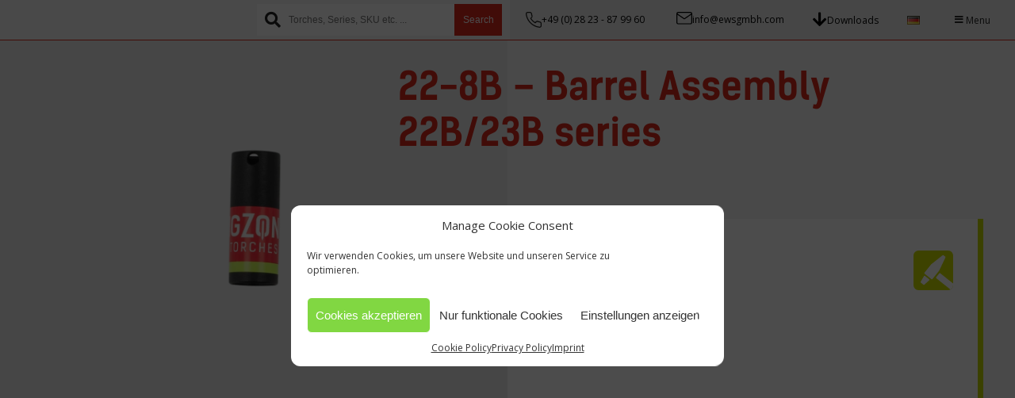

--- FILE ---
content_type: text/html; charset=UTF-8
request_url: https://en.ewsgmbh.com/produkt/22-8b-barrel-assembly-22b-23b-series/
body_size: 18849
content:

<!DOCTYPE html>
<html lang="en-US">

<head>
    <meta charset="UTF-8">
    <meta name="viewport" content="width=device-width, initial-scale=1">
    <title>
        22-8B - Barrel Assembly 22B/23B series - EWS - European Welding Service    </title>

    <link rel="preconnect" href="https://fonts.googleapis.com">
<link rel="preconnect" href="https://fonts.gstatic.com" crossorigin>
<link href="https://fonts.googleapis.com/css2?family=Roboto+Flex:opsz,wght@8..144,100..1000&display=swap" rel="stylesheet">
    <link href=" https://fonts.googleapis.com/icon?family=Material+Icons" rel="stylesheet">
    <link rel="stylesheet" href="https://use.typekit.net/idc2yak.css">
    <script src="https://ajax.googleapis.com/ajax/libs/jquery/2.1.1/jquery.min.js"></script>
    <style>
        .menu-item.product_cat-uncategorized > a:not(.menu-item-has-children)::before{
background-image:url();
}
.menu-item.product_cat-accessories-rhino-protection > a:not(.menu-item-has-children)::before{
background-image:url(https://en.ewsgmbh.com/wp-content/uploads/2022/02/series_rhino_accessoires.svg);
}
.menu-item.product_cat-anti-spatter-sprays-accessories > a:not(.menu-item-has-children)::before{
background-image:url();
}
.menu-item.product_cat-bnd-centerfire-consumables > a:not(.menu-item-has-children)::before{
background-image:url();
}
.menu-item.product_cat-caps > a:not(.menu-item-has-children)::before{
background-image:url();
}
.menu-item.product_cat-contact-tip > a:not(.menu-item-has-children)::before{
background-image:url();
}
.menu-item.product_cat-contact-tip-holder > a:not(.menu-item-has-children)::before{
background-image:url();
}
.menu-item.product_cat-control-plug-tigzone-en > a:not(.menu-item-has-children)::before{
background-image:url();
}
.menu-item.product_cat-coolant > a:not(.menu-item-has-children)::before{
background-image:url();
}
.menu-item.product_cat-cooling-fluids-aerosols-rhino-protection > a:not(.menu-item-has-children)::before{
background-image:url(https://en.ewsgmbh.com/wp-content/uploads/2022/02/series_rhino_fluids_aerosols.svg);
}
.menu-item.product_cat-gas-nozzle > a:not(.menu-item-has-children)::before{
background-image:url();
}
.menu-item.product_cat-gloves-tig-finger-rhino-protection > a:not(.menu-item-has-children)::before{
background-image:url(https://en.ewsgmbh.com/wp-content/uploads/2022/02/series_rhino_gloves_and_finger.svg);
}
.menu-item.product_cat-jackets-trousers-rhino-protection > a:not(.menu-item-has-children)::before{
background-image:url(https://en.ewsgmbh.com/wp-content/uploads/2022/02/series_rhino_jackets_trousers.svg);
}
.menu-item.product_cat-mig-gloves > a:not(.menu-item-has-children)::before{
background-image:url();
}
.menu-item.product_cat-mz-awg-260g > a:not(.menu-item-has-children)::before{
background-image:url();
}
.menu-item.product_cat-mz-awg-300w > a:not(.menu-item-has-children)::before{
background-image:url();
}
.menu-item.product_cat-mz-awg-torches > a:not(.menu-item-has-children)::before{
background-image:url();
}
.menu-item.product_cat-mz-e-150g > a:not(.menu-item-has-children)::before{
background-image:url();
}
.menu-item.product_cat-mz-e-240g > a:not(.menu-item-has-children)::before{
background-image:url();
}
.menu-item.product_cat-mz-e-240w > a:not(.menu-item-has-children)::before{
background-image:url();
}
.menu-item.product_cat-mz-e-250g > a:not(.menu-item-has-children)::before{
background-image:url();
}
.menu-item.product_cat-mz-e-360g > a:not(.menu-item-has-children)::before{
background-image:url();
}
.menu-item.product_cat-mz-e-380g > a:not(.menu-item-has-children)::before{
background-image:url();
}
.menu-item.product_cat-mz-e-400w > a:not(.menu-item-has-children)::before{
background-image:url();
}
.menu-item.product_cat-mz-e-500w > a:not(.menu-item-has-children)::before{
background-image:url();
}
.menu-item.product_cat-mz-e-505w > a:not(.menu-item-has-children)::before{
background-image:url();
}
.menu-item.product_cat-mz-e-550w > a:not(.menu-item-has-children)::before{
background-image:url();
}
.menu-item.product_cat-mz-e-torches > a:not(.menu-item-has-children)::before{
background-image:url();
}
.menu-item.product_cat-narrow-gap-system > a:not(.menu-item-has-children)::before{
background-image:url();
}
.menu-item.product_cat-tig-gloves > a:not(.menu-item-has-children)::before{
background-image:url();
}
.menu-item.product_cat-tig-finger > a:not(.menu-item-has-children)::before{
background-image:url();
}
.menu-item.product_cat-torch-accessories-tigzone-en > a:not(.menu-item-has-children)::before{
background-image:url();
}
.menu-item.product_cat-tungsten-electrodes > a:not(.menu-item-has-children)::before{
background-image:url();
}
.menu-item.product_cat-tungsten-grinders-tungsten-electrodes-tigzone-en > a:not(.menu-item-has-children)::before{
background-image:url();
}
.menu-item.product_cat-tungsten-grinders > a:not(.menu-item-has-children)::before{
background-image:url();
}
.menu-item.product_cat-welding-aprons > a:not(.menu-item-has-children)::before{
background-image:url();
}
.menu-item.product_cat-welding-jackets > a:not(.menu-item-has-children)::before{
background-image:url();
}
.menu-item.product_cat-welding-sleeves > a:not(.menu-item-has-children)::before{
background-image:url();
}
.menu-item.product_cat-welding-spats-gaiters > a:not(.menu-item-has-children)::before{
background-image:url();
}
.menu-item.product_cat-welding-trousers > a:not(.menu-item-has-children)::before{
background-image:url();
}
.menu-item.product_cat-tigzone-en > a:not(.menu-item-has-children)::before{
background-image:url(https://en.ewsgmbh.com/wp-content/uploads/2024/05/icon_tig.svg);
}
.menu-item.product_cat-air-cooled-tigzone-en > a:not(.menu-item-has-children)::before{
background-image:url(https://en.ewsgmbh.com/wp-content/uploads/2021/01/series_air.svg);
}
.menu-item.product_cat-automation-tigzone-en > a:not(.menu-item-has-children)::before{
background-image:url(https://en.ewsgmbh.com/wp-content/uploads/2021/01/series_automation.svg);
}
.menu-item.product_cat-endurance-tigzone-en > a:not(.menu-item-has-children)::before{
background-image:url(https://en.ewsgmbh.com/wp-content/uploads/2021/01/series_endurance.svg);
}
.menu-item.product_cat-special-tigzone-en > a:not(.menu-item-has-children)::before{
background-image:url(https://en.ewsgmbh.com/wp-content/uploads/2021/01/series_special.svg);
}
.menu-item.product_cat-water-cooled-tigzone-en > a:not(.menu-item-has-children)::before{
background-image:url(https://en.ewsgmbh.com/wp-content/uploads/2021/01/series_water.svg);
}
.menu-item.product_cat-accessories-tigzone-en > a:not(.menu-item-has-children)::before{
background-image:url(https://en.ewsgmbh.com/wp-content/uploads/2021/01/series_accessories.svg);
}
.menu-item.product_cat-evo-flo-system-tigzone-en > a:not(.menu-item-has-children)::before{
background-image:url();
}
.menu-item.product_cat-furick-system-tigzone-en > a:not(.menu-item-has-children)::before{
background-image:url();
}
.menu-item.product_cat-current-nipple-ferrule-nut-tigzone-en > a:not(.menu-item-has-children)::before{
background-image:url();
}
.menu-item.product_cat-handle-switch-tigzone-en > a:not(.menu-item-has-children)::before{
background-image:url();
}
.menu-item.product_cat-hoses-cover-leather-tigzone-en > a:not(.menu-item-has-children)::before{
background-image:url();
}
.menu-item.product_cat-machine-connection-tigzone-en > a:not(.menu-item-has-children)::before{
background-image:url();
}
.menu-item.product_cat-power-cable-water-cable-gas-cable-tigzone-en > a:not(.menu-item-has-children)::before{
background-image:url();
}
.menu-item.product_cat-torch-consumables-tigzone-en > a:not(.menu-item-has-children)::before{
background-image:url();
}
.menu-item.product_cat-back-cap-tigzone-en > a:not(.menu-item-has-children)::before{
background-image:url();
}
.menu-item.product_cat-collet-tigzone-en > a:not(.menu-item-has-children)::before{
background-image:url();
}
.menu-item.product_cat-collet-body-tigzone-en > a:not(.menu-item-has-children)::before{
background-image:url();
}
.menu-item.product_cat-gas-lens-tigzone-en > a:not(.menu-item-has-children)::before{
background-image:url();
}
.menu-item.product_cat-gas-nozzle-tigzone-en > a:not(.menu-item-has-children)::before{
background-image:url();
}
.menu-item.product_cat-heatshield-tigzone-en > a:not(.menu-item-has-children)::before{
background-image:url();
}
.menu-item.product_cat-torch-body-tigzone-en > a:not(.menu-item-has-children)::before{
background-image:url();
}
.menu-item.product_cat-torch-head-tigzone-en > a:not(.menu-item-has-children)::before{
background-image:url();
}
.menu-item.product_cat-tungsten-tigzone-en > a:not(.menu-item-has-children)::before{
background-image:url();
}
.menu-item.product_cat-various-tigzone-en > a:not(.menu-item-has-children)::before{
background-image:url();
}
.menu-item.product_cat-migzone-en > a:not(.menu-item-has-children)::before{
background-image:url(https://en.ewsgmbh.com/wp-content/uploads/2024/05/icon_mig.svg);
}
.menu-item.product_cat-plasmazone-en > a:not(.menu-item-has-children)::before{
background-image:url(https://en.ewsgmbh.com/wp-content/uploads/2024/05/icon_plasma.svg);
}
.menu-item.product_cat-rhino-protection-en > a:not(.menu-item-has-children)::before{
background-image:url(https://en.ewsgmbh.com/wp-content/uploads/2020/08/rhino.svg);
}
.menu-item.product_cat-ck-worldwide-en > a:not(.menu-item-has-children)::before{
background-image:url(https://en.ewsgmbh.com/wp-content/uploads/2024/05/icon_ck.svg);
}
.menu-item.product_cat-uncategorized-en > a:not(.menu-item-has-children)::before{
background-image:url();
}
.menu-item.product_cat-accessories-ck-worldwide-en > a:not(.menu-item-has-children)::before{
background-image:url();
}
.menu-item.product_cat-torch-consumables-ck-worldwide-en > a:not(.menu-item-has-children)::before{
background-image:url();
}
.menu-item.product_cat-torch-head-ck-worldwide-en > a:not(.menu-item-has-children)::before{
background-image:url();
}
.menu-item.product_cat-torch-body-ck-worldwide-en > a:not(.menu-item-has-children)::before{
background-image:url();
}
.menu-item.product_cat-gas-lens-ck-worldwide-en > a:not(.menu-item-has-children)::before{
background-image:url();
}
.menu-item.product_cat-heatshield-ck-worldwide-en > a:not(.menu-item-has-children)::before{
background-image:url();
}
.menu-item.product_cat-collet-ck-worldwide-en > a:not(.menu-item-has-children)::before{
background-image:url();
}
.menu-item.product_cat-collet-body-ck-worldwide-en > a:not(.menu-item-has-children)::before{
background-image:url();
}
.menu-item.product_cat-torch-accessories-ck-worldwide-en > a:not(.menu-item-has-children)::before{
background-image:url();
}
.menu-item.product_cat-accessories-kit-ck-worldwide-en > a:not(.menu-item-has-children)::before{
background-image:url();
}
.menu-item.product_cat-handle-switch-ck-worldwide-en > a:not(.menu-item-has-children)::before{
background-image:url();
}
.menu-item.product_cat-machine-connection-ck-worldwide-en > a:not(.menu-item-has-children)::before{
background-image:url();
}
.menu-item.product_cat-control-plug-ck-worldwide-en > a:not(.menu-item-has-children)::before{
background-image:url();
}
.menu-item.product_cat-trailing-shields-ck-worldwide-en > a:not(.menu-item-has-children)::before{
background-image:url();
}
.menu-item.product_cat-ck-gas-saver-ck-worldwide-en > a:not(.menu-item-has-children)::before{
background-image:url();
}
.menu-item.product_cat-various-ck-worldwide-en > a:not(.menu-item-has-children)::before{
background-image:url();
}
.menu-item.product_cat-tungsten-electrodes-ck-worldwide-en > a:not(.menu-item-has-children)::before{
background-image:url();
}
    </style>

<!-- Google tag (gtag.js) -->
<script type="text/plain" data-service="google-analytics" data-category="statistics" async data-cmplz-src="https://www.googletagmanager.com/gtag/js?id=AW-16456464050"></script>
<script>
  window.dataLayer = window.dataLayer || [];
  function gtag(){dataLayer.push(arguments);}
  gtag('js', new Date());

  gtag('config', 'AW-16456464050');
</script>

    <meta name='robots' content='index, follow, max-image-preview:large, max-snippet:-1, max-video-preview:-1' />
	<style>img:is([sizes="auto" i], [sizes^="auto," i]) { contain-intrinsic-size: 3000px 1500px }</style>
	<link rel="alternate" href="https://ewsgmbh.com/produkt/22-8b-isolierrohr-22b-23b-series/" hreflang="de" />
<link rel="alternate" href="https://en.ewsgmbh.com/produkt/22-8b-barrel-assembly-22b-23b-series/" hreflang="en" />

	<!-- This site is optimized with the Yoast SEO plugin v26.2 - https://yoast.com/wordpress/plugins/seo/ -->
	<meta name="description" content="Barrel Assembly 22B/23B series" />
	<link rel="canonical" href="https://en.ewsgmbh.com/produkt/22-8b-barrel-assembly-22b-23b-series/" />
	<meta property="og:locale" content="en_US" />
	<meta property="og:locale:alternate" content="de_DE" />
	<meta property="og:type" content="article" />
	<meta property="og:title" content="22-8B - Barrel Assembly 22B/23B series - EWS - European Welding Service" />
	<meta property="og:description" content="Barrel Assembly 22B/23B series" />
	<meta property="og:url" content="https://en.ewsgmbh.com/produkt/22-8b-barrel-assembly-22b-23b-series/" />
	<meta property="og:site_name" content="EWS - European Welding Service" />
	<meta property="og:image" content="https://en.ewsgmbh.com/wp-content/uploads/2021/05/22-8B.png" />
	<meta property="og:image:width" content="2296" />
	<meta property="og:image:height" content="2296" />
	<meta property="og:image:type" content="image/png" />
	<meta name="twitter:card" content="summary_large_image" />
	<script type="application/ld+json" class="yoast-schema-graph">{"@context":"https://schema.org","@graph":[{"@type":"WebPage","@id":"https://en.ewsgmbh.com/produkt/22-8b-barrel-assembly-22b-23b-series/","url":"https://en.ewsgmbh.com/produkt/22-8b-barrel-assembly-22b-23b-series/","name":"22-8B - Barrel Assembly 22B/23B series - EWS - European Welding Service","isPartOf":{"@id":"https://en.ewsgmbh.com/#website"},"primaryImageOfPage":{"@id":"https://en.ewsgmbh.com/produkt/22-8b-barrel-assembly-22b-23b-series/#primaryimage"},"image":{"@id":"https://en.ewsgmbh.com/produkt/22-8b-barrel-assembly-22b-23b-series/#primaryimage"},"thumbnailUrl":"https://en.ewsgmbh.com/wp-content/uploads/2021/05/22-8B.png","datePublished":"2021-04-17T10:03:43+00:00","description":"Barrel Assembly 22B/23B series","breadcrumb":{"@id":"https://en.ewsgmbh.com/produkt/22-8b-barrel-assembly-22b-23b-series/#breadcrumb"},"inLanguage":"en-US","potentialAction":[{"@type":"ReadAction","target":["https://en.ewsgmbh.com/produkt/22-8b-barrel-assembly-22b-23b-series/"]}]},{"@type":"ImageObject","inLanguage":"en-US","@id":"https://en.ewsgmbh.com/produkt/22-8b-barrel-assembly-22b-23b-series/#primaryimage","url":"https://en.ewsgmbh.com/wp-content/uploads/2021/05/22-8B.png","contentUrl":"https://en.ewsgmbh.com/wp-content/uploads/2021/05/22-8B.png","width":2296,"height":2296},{"@type":"BreadcrumbList","@id":"https://en.ewsgmbh.com/produkt/22-8b-barrel-assembly-22b-23b-series/#breadcrumb","itemListElement":[{"@type":"ListItem","position":1,"name":"Startseite","item":"https://en.ewsgmbh.com/"},{"@type":"ListItem","position":2,"name":"Product Catalogue","item":"https://en.ewsgmbh.com/product-catalogue/"},{"@type":"ListItem","position":3,"name":"22-8B &#8211; Barrel Assembly 22B/23B series"}]},{"@type":"WebSite","@id":"https://en.ewsgmbh.com/#website","url":"https://en.ewsgmbh.com/","name":"EWS - European Welding Service","description":"Quality Welding Equipment","publisher":{"@id":"https://en.ewsgmbh.com/#organization"},"potentialAction":[{"@type":"SearchAction","target":{"@type":"EntryPoint","urlTemplate":"https://en.ewsgmbh.com/?s={search_term_string}"},"query-input":{"@type":"PropertyValueSpecification","valueRequired":true,"valueName":"search_term_string"}}],"inLanguage":"en-US"},{"@type":"Organization","@id":"https://en.ewsgmbh.com/#organization","name":"EWS - European Welding Service","url":"https://en.ewsgmbh.com/","logo":{"@type":"ImageObject","inLanguage":"en-US","@id":"https://en.ewsgmbh.com/#/schema/logo/image/","url":"","contentUrl":"","caption":"EWS - European Welding Service"},"image":{"@id":"https://en.ewsgmbh.com/#/schema/logo/image/"}}]}</script>
	<!-- / Yoast SEO plugin. -->


<link rel='dns-prefetch' href='//ewsgmbh.com' />
<link rel='dns-prefetch' href='//use.fontawesome.com' />
<style id='classic-theme-styles-inline-css' type='text/css'>
/*! This file is auto-generated */
.wp-block-button__link{color:#fff;background-color:#32373c;border-radius:9999px;box-shadow:none;text-decoration:none;padding:calc(.667em + 2px) calc(1.333em + 2px);font-size:1.125em}.wp-block-file__button{background:#32373c;color:#fff;text-decoration:none}
</style>
<style id='global-styles-inline-css' type='text/css'>
:root{--wp--preset--aspect-ratio--square: 1;--wp--preset--aspect-ratio--4-3: 4/3;--wp--preset--aspect-ratio--3-4: 3/4;--wp--preset--aspect-ratio--3-2: 3/2;--wp--preset--aspect-ratio--2-3: 2/3;--wp--preset--aspect-ratio--16-9: 16/9;--wp--preset--aspect-ratio--9-16: 9/16;--wp--preset--color--black: #000000;--wp--preset--color--cyan-bluish-gray: #abb8c3;--wp--preset--color--white: #ffffff;--wp--preset--color--pale-pink: #f78da7;--wp--preset--color--vivid-red: #cf2e2e;--wp--preset--color--luminous-vivid-orange: #ff6900;--wp--preset--color--luminous-vivid-amber: #fcb900;--wp--preset--color--light-green-cyan: #7bdcb5;--wp--preset--color--vivid-green-cyan: #00d084;--wp--preset--color--pale-cyan-blue: #8ed1fc;--wp--preset--color--vivid-cyan-blue: #0693e3;--wp--preset--color--vivid-purple: #9b51e0;--wp--preset--gradient--vivid-cyan-blue-to-vivid-purple: linear-gradient(135deg,rgba(6,147,227,1) 0%,rgb(155,81,224) 100%);--wp--preset--gradient--light-green-cyan-to-vivid-green-cyan: linear-gradient(135deg,rgb(122,220,180) 0%,rgb(0,208,130) 100%);--wp--preset--gradient--luminous-vivid-amber-to-luminous-vivid-orange: linear-gradient(135deg,rgba(252,185,0,1) 0%,rgba(255,105,0,1) 100%);--wp--preset--gradient--luminous-vivid-orange-to-vivid-red: linear-gradient(135deg,rgba(255,105,0,1) 0%,rgb(207,46,46) 100%);--wp--preset--gradient--very-light-gray-to-cyan-bluish-gray: linear-gradient(135deg,rgb(238,238,238) 0%,rgb(169,184,195) 100%);--wp--preset--gradient--cool-to-warm-spectrum: linear-gradient(135deg,rgb(74,234,220) 0%,rgb(151,120,209) 20%,rgb(207,42,186) 40%,rgb(238,44,130) 60%,rgb(251,105,98) 80%,rgb(254,248,76) 100%);--wp--preset--gradient--blush-light-purple: linear-gradient(135deg,rgb(255,206,236) 0%,rgb(152,150,240) 100%);--wp--preset--gradient--blush-bordeaux: linear-gradient(135deg,rgb(254,205,165) 0%,rgb(254,45,45) 50%,rgb(107,0,62) 100%);--wp--preset--gradient--luminous-dusk: linear-gradient(135deg,rgb(255,203,112) 0%,rgb(199,81,192) 50%,rgb(65,88,208) 100%);--wp--preset--gradient--pale-ocean: linear-gradient(135deg,rgb(255,245,203) 0%,rgb(182,227,212) 50%,rgb(51,167,181) 100%);--wp--preset--gradient--electric-grass: linear-gradient(135deg,rgb(202,248,128) 0%,rgb(113,206,126) 100%);--wp--preset--gradient--midnight: linear-gradient(135deg,rgb(2,3,129) 0%,rgb(40,116,252) 100%);--wp--preset--font-size--small: 13px;--wp--preset--font-size--medium: 20px;--wp--preset--font-size--large: 36px;--wp--preset--font-size--x-large: 42px;--wp--preset--spacing--20: 0.44rem;--wp--preset--spacing--30: 0.67rem;--wp--preset--spacing--40: 1rem;--wp--preset--spacing--50: 1.5rem;--wp--preset--spacing--60: 2.25rem;--wp--preset--spacing--70: 3.38rem;--wp--preset--spacing--80: 5.06rem;--wp--preset--shadow--natural: 6px 6px 9px rgba(0, 0, 0, 0.2);--wp--preset--shadow--deep: 12px 12px 50px rgba(0, 0, 0, 0.4);--wp--preset--shadow--sharp: 6px 6px 0px rgba(0, 0, 0, 0.2);--wp--preset--shadow--outlined: 6px 6px 0px -3px rgba(255, 255, 255, 1), 6px 6px rgba(0, 0, 0, 1);--wp--preset--shadow--crisp: 6px 6px 0px rgba(0, 0, 0, 1);}:where(.is-layout-flex){gap: 0.5em;}:where(.is-layout-grid){gap: 0.5em;}body .is-layout-flex{display: flex;}.is-layout-flex{flex-wrap: wrap;align-items: center;}.is-layout-flex > :is(*, div){margin: 0;}body .is-layout-grid{display: grid;}.is-layout-grid > :is(*, div){margin: 0;}:where(.wp-block-columns.is-layout-flex){gap: 2em;}:where(.wp-block-columns.is-layout-grid){gap: 2em;}:where(.wp-block-post-template.is-layout-flex){gap: 1.25em;}:where(.wp-block-post-template.is-layout-grid){gap: 1.25em;}.has-black-color{color: var(--wp--preset--color--black) !important;}.has-cyan-bluish-gray-color{color: var(--wp--preset--color--cyan-bluish-gray) !important;}.has-white-color{color: var(--wp--preset--color--white) !important;}.has-pale-pink-color{color: var(--wp--preset--color--pale-pink) !important;}.has-vivid-red-color{color: var(--wp--preset--color--vivid-red) !important;}.has-luminous-vivid-orange-color{color: var(--wp--preset--color--luminous-vivid-orange) !important;}.has-luminous-vivid-amber-color{color: var(--wp--preset--color--luminous-vivid-amber) !important;}.has-light-green-cyan-color{color: var(--wp--preset--color--light-green-cyan) !important;}.has-vivid-green-cyan-color{color: var(--wp--preset--color--vivid-green-cyan) !important;}.has-pale-cyan-blue-color{color: var(--wp--preset--color--pale-cyan-blue) !important;}.has-vivid-cyan-blue-color{color: var(--wp--preset--color--vivid-cyan-blue) !important;}.has-vivid-purple-color{color: var(--wp--preset--color--vivid-purple) !important;}.has-black-background-color{background-color: var(--wp--preset--color--black) !important;}.has-cyan-bluish-gray-background-color{background-color: var(--wp--preset--color--cyan-bluish-gray) !important;}.has-white-background-color{background-color: var(--wp--preset--color--white) !important;}.has-pale-pink-background-color{background-color: var(--wp--preset--color--pale-pink) !important;}.has-vivid-red-background-color{background-color: var(--wp--preset--color--vivid-red) !important;}.has-luminous-vivid-orange-background-color{background-color: var(--wp--preset--color--luminous-vivid-orange) !important;}.has-luminous-vivid-amber-background-color{background-color: var(--wp--preset--color--luminous-vivid-amber) !important;}.has-light-green-cyan-background-color{background-color: var(--wp--preset--color--light-green-cyan) !important;}.has-vivid-green-cyan-background-color{background-color: var(--wp--preset--color--vivid-green-cyan) !important;}.has-pale-cyan-blue-background-color{background-color: var(--wp--preset--color--pale-cyan-blue) !important;}.has-vivid-cyan-blue-background-color{background-color: var(--wp--preset--color--vivid-cyan-blue) !important;}.has-vivid-purple-background-color{background-color: var(--wp--preset--color--vivid-purple) !important;}.has-black-border-color{border-color: var(--wp--preset--color--black) !important;}.has-cyan-bluish-gray-border-color{border-color: var(--wp--preset--color--cyan-bluish-gray) !important;}.has-white-border-color{border-color: var(--wp--preset--color--white) !important;}.has-pale-pink-border-color{border-color: var(--wp--preset--color--pale-pink) !important;}.has-vivid-red-border-color{border-color: var(--wp--preset--color--vivid-red) !important;}.has-luminous-vivid-orange-border-color{border-color: var(--wp--preset--color--luminous-vivid-orange) !important;}.has-luminous-vivid-amber-border-color{border-color: var(--wp--preset--color--luminous-vivid-amber) !important;}.has-light-green-cyan-border-color{border-color: var(--wp--preset--color--light-green-cyan) !important;}.has-vivid-green-cyan-border-color{border-color: var(--wp--preset--color--vivid-green-cyan) !important;}.has-pale-cyan-blue-border-color{border-color: var(--wp--preset--color--pale-cyan-blue) !important;}.has-vivid-cyan-blue-border-color{border-color: var(--wp--preset--color--vivid-cyan-blue) !important;}.has-vivid-purple-border-color{border-color: var(--wp--preset--color--vivid-purple) !important;}.has-vivid-cyan-blue-to-vivid-purple-gradient-background{background: var(--wp--preset--gradient--vivid-cyan-blue-to-vivid-purple) !important;}.has-light-green-cyan-to-vivid-green-cyan-gradient-background{background: var(--wp--preset--gradient--light-green-cyan-to-vivid-green-cyan) !important;}.has-luminous-vivid-amber-to-luminous-vivid-orange-gradient-background{background: var(--wp--preset--gradient--luminous-vivid-amber-to-luminous-vivid-orange) !important;}.has-luminous-vivid-orange-to-vivid-red-gradient-background{background: var(--wp--preset--gradient--luminous-vivid-orange-to-vivid-red) !important;}.has-very-light-gray-to-cyan-bluish-gray-gradient-background{background: var(--wp--preset--gradient--very-light-gray-to-cyan-bluish-gray) !important;}.has-cool-to-warm-spectrum-gradient-background{background: var(--wp--preset--gradient--cool-to-warm-spectrum) !important;}.has-blush-light-purple-gradient-background{background: var(--wp--preset--gradient--blush-light-purple) !important;}.has-blush-bordeaux-gradient-background{background: var(--wp--preset--gradient--blush-bordeaux) !important;}.has-luminous-dusk-gradient-background{background: var(--wp--preset--gradient--luminous-dusk) !important;}.has-pale-ocean-gradient-background{background: var(--wp--preset--gradient--pale-ocean) !important;}.has-electric-grass-gradient-background{background: var(--wp--preset--gradient--electric-grass) !important;}.has-midnight-gradient-background{background: var(--wp--preset--gradient--midnight) !important;}.has-small-font-size{font-size: var(--wp--preset--font-size--small) !important;}.has-medium-font-size{font-size: var(--wp--preset--font-size--medium) !important;}.has-large-font-size{font-size: var(--wp--preset--font-size--large) !important;}.has-x-large-font-size{font-size: var(--wp--preset--font-size--x-large) !important;}
:where(.wp-block-post-template.is-layout-flex){gap: 1.25em;}:where(.wp-block-post-template.is-layout-grid){gap: 1.25em;}
:where(.wp-block-columns.is-layout-flex){gap: 2em;}:where(.wp-block-columns.is-layout-grid){gap: 2em;}
:root :where(.wp-block-pullquote){font-size: 1.5em;line-height: 1.6;}
</style>
<style id='woocommerce-inline-inline-css' type='text/css'>
.woocommerce form .form-row .required { visibility: visible; }
</style>
<link rel='stylesheet' id='wpo_min-header-0-css' href='https://ewsgmbh.com/wp-content/cache/wpo-minify/1764794791/assets/wpo-minify-header-bf1c2147.min.css' type='text/css' media='all' />
<link rel='stylesheet' id='premmerce_search_css-css' href='https://ewsgmbh.com/wp-content/plugins/premmerce-search/assets/frontend/css/autocomplete.css' type='text/css' media='all' />
<link rel='stylesheet' id='wpo_min-header-2-css' href='https://ewsgmbh.com/wp-content/cache/wpo-minify/1764794791/assets/wpo-minify-header-3ba24592.min.css' type='text/css' media='all' />
<script type="text/javascript" src="https://ewsgmbh.com/wp-content/cache/wpo-minify/1764794791/assets/wpo-minify-header-912d5736.min.js" id="wpo_min-header-0-js"></script>
<script type="text/javascript" id="premmerce_search-js-extra">
/* <![CDATA[ */
var premmerceSearch = {"url":"https:\/\/en.ewsgmbh.com\/wp-json\/premmerce-search\/v1\/search","minLength":"3","searchField":".search-field","forceProductSearch":"1","showAllMessage":"All search results","nonce":"4dfc938f76"};
/* ]]> */
</script>
<script type="text/javascript" src="https://ewsgmbh.com/wp-content/plugins/premmerce-search/assets/frontend/js/autocomplete.js" id="premmerce_search-js"></script>
<script type="text/javascript" id="wpo_min-header-2-js-extra">
/* <![CDATA[ */
var _wpUtilSettings = {"ajax":{"url":"\/wp-admin\/admin-ajax.php"}};
var _wpUtilSettings = {"ajax":{"url":"\/wp-admin\/admin-ajax.php"}};
var WCPFData = {"registerEntities":{"Project":{"id":"Project","class":"WooCommerce_Product_Filter_Plugin\\Entity","post_type":"wcpf_project","label":"Project","default_options":{"urlNavigation":"query","filteringStarts":"auto","urlNavigationOptions":[],"useComponents":["pagination","sorting","results-count","page-title","breadcrumb"],"paginationAjax":true,"sortingAjax":true,"productsContainerSelector":".products","paginationSelector":".woocommerce-pagination","resultCountSelector":".woocommerce-result-count","sortingSelector":".woocommerce-ordering","pageTitleSelector":".woocommerce-products-header__title","breadcrumbSelector":".woocommerce-breadcrumb","multipleContainersForProducts":true},"is_grouped":true,"editor_component_class":"WooCommerce_Product_Filter_Plugin\\Project\\Editor_Component","filter_component_class":"WooCommerce_Product_Filter_Plugin\\Project\\Filter_Component","variations":false},"BoxListField":{"id":"BoxListField","class":"WooCommerce_Product_Filter_Plugin\\Entity","post_type":"wcpf_item","label":"Box List","default_options":{"itemsSource":"attribute","itemsDisplay":"all","queryType":"or","itemsDisplayHierarchical":true,"displayHierarchicalCollapsed":false,"displayTitle":true,"displayToggleContent":true,"defaultToggleState":"show","cssClass":"","actionForEmptyOptions":"hide","displayProductCount":true,"productCountPolicy":"for-option-only","multiSelect":true,"boxSize":"45px"},"is_grouped":false,"editor_component_class":"WooCommerce_Product_Filter_Plugin\\Field\\Box_list\\Editor_Component","filter_component_class":"WooCommerce_Product_Filter_Plugin\\Field\\Box_List\\Filter_Component","variations":true},"CheckBoxListField":{"id":"CheckBoxListField","class":"WooCommerce_Product_Filter_Plugin\\Entity","post_type":"wcpf_item","label":"Checkbox","default_options":{"itemsSource":"attribute","itemsDisplay":"all","queryType":"or","itemsDisplayHierarchical":true,"displayHierarchicalCollapsed":false,"displayTitle":true,"displayToggleContent":true,"defaultToggleState":"show","cssClass":"","actionForEmptyOptions":"hide","displayProductCount":true,"productCountPolicy":"for-option-only","seeMoreOptionsBy":"scrollbar","heightOfVisibleContent":12},"is_grouped":false,"editor_component_class":"WooCommerce_Product_Filter_Plugin\\Field\\Check_Box_List\\Editor_Component","filter_component_class":"WooCommerce_Product_Filter_Plugin\\Field\\Check_Box_List\\Filter_Component","variations":true},"DropDownListField":{"id":"DropDownListField","class":"WooCommerce_Product_Filter_Plugin\\Entity","post_type":"wcpf_item","label":"Drop Down","default_options":{"itemsSource":"attribute","itemsDisplay":"all","queryType":"or","itemsDisplayHierarchical":true,"displayHierarchicalCollapsed":false,"displayTitle":true,"displayToggleContent":true,"defaultToggleState":"show","cssClass":"","actionForEmptyOptions":"hide","displayProductCount":true,"productCountPolicy":"for-option-only","titleItemReset":"Show all"},"is_grouped":false,"editor_component_class":"WooCommerce_Product_Filter_Plugin\\Field\\Drop_Down_List\\Editor_Component","filter_component_class":"WooCommerce_Product_Filter_Plugin\\Field\\Drop_Down_List\\Filter_Component","variations":true},"ButtonField":{"id":"ButtonField","class":"WooCommerce_Product_Filter_Plugin\\Entity","post_type":"wcpf_item","label":"Button","default_options":{"cssClass":"","action":"reset"},"is_grouped":false,"editor_component_class":"WooCommerce_Product_Filter_Plugin\\Field\\Button\\Editor_Component","filter_component_class":"WooCommerce_Product_Filter_Plugin\\Field\\Button\\Filter_Component","variations":true},"ColorListField":{"id":"ColorListField","class":"WooCommerce_Product_Filter_Plugin\\Entity","post_type":"wcpf_item","label":"Colors","default_options":{"itemsSource":"attribute","itemsDisplay":"all","queryType":"or","itemsDisplayHierarchical":true,"displayHierarchicalCollapsed":false,"displayTitle":true,"displayToggleContent":true,"defaultToggleState":"show","cssClass":"","actionForEmptyOptions":"hide","displayProductCount":true,"productCountPolicy":"for-option-only","optionKey":"colors"},"is_grouped":false,"editor_component_class":"WooCommerce_Product_Filter_Plugin\\Field\\Color_List\\Editor_Component","filter_component_class":"WooCommerce_Product_Filter_Plugin\\Field\\Color_List\\Filter_Component","variations":true},"RadioListField":{"id":"RadioListField","class":"WooCommerce_Product_Filter_Plugin\\Entity","post_type":"wcpf_item","label":"Radio","default_options":{"itemsSource":"attribute","itemsDisplay":"all","queryType":"or","itemsDisplayHierarchical":true,"displayHierarchicalCollapsed":false,"displayTitle":true,"displayToggleContent":true,"defaultToggleState":"show","cssClass":"","actionForEmptyOptions":"hide","displayProductCount":true,"productCountPolicy":"for-option-only","titleItemReset":"Show all","seeMoreOptionsBy":"scrollbar","heightOfVisibleContent":12},"is_grouped":false,"editor_component_class":"WooCommerce_Product_Filter_Plugin\\Field\\Radio_List\\Editor_Component","filter_component_class":"WooCommerce_Product_Filter_Plugin\\Field\\Radio_List\\Filter_Component","variations":true},"TextListField":{"id":"TextListField","class":"WooCommerce_Product_Filter_Plugin\\Entity","post_type":"wcpf_item","label":"Text List","default_options":{"itemsSource":"attribute","itemsDisplay":"all","queryType":"or","itemsDisplayHierarchical":true,"displayHierarchicalCollapsed":false,"displayTitle":true,"displayToggleContent":true,"defaultToggleState":"show","cssClass":"","actionForEmptyOptions":"hide","displayProductCount":true,"productCountPolicy":"for-option-only","multiSelect":true,"useInlineStyle":false},"is_grouped":false,"editor_component_class":"WooCommerce_Product_Filter_Plugin\\Field\\Text_List\\Editor_Component","filter_component_class":"WooCommerce_Product_Filter_Plugin\\Field\\Text_List\\Filter_Component","variations":true},"PriceSliderField":{"id":"PriceSliderField","class":"WooCommerce_Product_Filter_Plugin\\Entity","post_type":"wcpf_item","label":"Price slider","default_options":{"minPriceOptionKey":"min-price","maxPriceOptionKey":"max-price","optionKey":"price","optionKeyFormat":"dash","cssClass":"","displayMinMaxInput":true,"displayTitle":true,"displayToggleContent":true,"defaultToggleState":"show","displayPriceLabel":true},"is_grouped":false,"editor_component_class":"WooCommerce_Product_Filter_Plugin\\Field\\Price_Slider\\Editor_Component","filter_component_class":"WooCommerce_Product_Filter_Plugin\\Field\\Price_Slider\\Filter_Component","variations":false},"SimpleBoxLayout":{"id":"SimpleBoxLayout","class":"WooCommerce_Product_Filter_Plugin\\Entity","post_type":"wcpf_item","label":"Simple Box","default_options":{"displayToggleContent":true,"defaultToggleState":"show","cssClass":""},"is_grouped":true,"editor_component_class":"WooCommerce_Product_Filter_Plugin\\Layout\\Simple_Box\\Editor_Component","filter_component_class":"WooCommerce_Product_Filter_Plugin\\Layout\\Simple_Box\\Filter_Component","variations":false},"ColumnsLayout":{"id":"ColumnsLayout","class":"WooCommerce_Product_Filter_Plugin\\Entity","post_type":"wcpf_item","label":"Columns","default_options":{"columns":[{"entities":[],"options":{"width":"50%"}}]},"is_grouped":true,"editor_component_class":"WooCommerce_Product_Filter_Plugin\\Layout\\Columns\\Editor_Component","filter_component_class":"WooCommerce_Product_Filter_Plugin\\Layout\\Columns\\Filter_Component","variations":false}},"messages":{"selectNoMatchesFound":"No matches found"},"selectors":{"productsContainer":".products","paginationContainer":".woocommerce-pagination","resultCount":".woocommerce-result-count","sorting":".woocommerce-ordering","pageTitle":".woocommerce-products-header__title","breadcrumb":".woocommerce-breadcrumb"},"pageUrl":"https:\/\/en.ewsgmbh.com\/produkt\/22-8b-barrel-assembly-22b-23b-series\/","isPaged":"","scriptAfterProductsUpdate":"","scrollTop":"no","priceFormat":{"currencyFormatNumDecimals":0,"currencyFormatSymbol":"&euro;","currencyFormatDecimalSep":",","currencyFormatThousandSep":".","currencyFormat":"%s%v"}};
/* ]]> */
</script>
<script type="text/javascript" src="https://ewsgmbh.com/wp-content/cache/wpo-minify/1764794791/assets/wpo-minify-header-2b918036.min.js" id="wpo_min-header-2-js"></script>
<script type="text/javascript" id="wpo_min-header-3-js-extra">
/* <![CDATA[ */
var wc_add_to_cart_params = {"ajax_url":"\/wp-admin\/admin-ajax.php","wc_ajax_url":"\/?wc-ajax=%%endpoint%%","i18n_view_cart":"View cart","cart_url":"https:\/\/en.ewsgmbh.com\/?page_id=8571","is_cart":"","cart_redirect_after_add":"no"};
var wc_single_product_params = {"i18n_required_rating_text":"Please select a rating","i18n_rating_options":["1 of 5 stars","2 of 5 stars","3 of 5 stars","4 of 5 stars","5 of 5 stars"],"i18n_product_gallery_trigger_text":"View full-screen image gallery","review_rating_required":"yes","flexslider":{"rtl":false,"animation":"slide","smoothHeight":true,"directionNav":false,"controlNav":"thumbnails","slideshow":false,"animationSpeed":500,"animationLoop":false,"allowOneSlide":false},"zoom_enabled":"","zoom_options":[],"photoswipe_enabled":"","photoswipe_options":{"shareEl":false,"closeOnScroll":false,"history":false,"hideAnimationDuration":0,"showAnimationDuration":0},"flexslider_enabled":""};
var woocommerce_params = {"ajax_url":"\/wp-admin\/admin-ajax.php","wc_ajax_url":"\/?wc-ajax=%%endpoint%%","i18n_password_show":"Show password","i18n_password_hide":"Hide password"};
/* ]]> */
</script>
<script type="text/javascript" src="https://ewsgmbh.com/wp-content/cache/wpo-minify/1764794791/assets/wpo-minify-header-a060383c.min.js" id="wpo_min-header-3-js" defer="defer" data-wp-strategy="defer"></script>
<script type="text/javascript" src="https://ewsgmbh.com/wp-content/cache/wpo-minify/1764794791/assets/wpo-minify-header-707e0df9.min.js" id="wpo_min-header-4-js"></script>
<link rel="https://api.w.org/" href="https://en.ewsgmbh.com/wp-json/" /><link rel="alternate" title="JSON" type="application/json" href="https://en.ewsgmbh.com/wp-json/wp/v2/product/6593" /><link rel="EditURI" type="application/rsd+xml" title="RSD" href="https://en.ewsgmbh.com/xmlrpc.php?rsd" />
<meta name="generator" content="WordPress 6.8.3" />
<meta name="generator" content="WooCommerce 10.3.3" />
<link rel='shortlink' href='https://ewsgmbh.com/?p=6593' />
<link rel="alternate" title="oEmbed (JSON)" type="application/json+oembed" href="https://en.ewsgmbh.com/wp-json/oembed/1.0/embed?url=https%3A%2F%2Fen.ewsgmbh.com%2Fprodukt%2F22-8b-barrel-assembly-22b-23b-series%2F" />
<link rel="alternate" title="oEmbed (XML)" type="text/xml+oembed" href="https://en.ewsgmbh.com/wp-json/oembed/1.0/embed?url=https%3A%2F%2Fen.ewsgmbh.com%2Fprodukt%2F22-8b-barrel-assembly-22b-23b-series%2F&#038;format=xml" />
			<style>.cmplz-hidden {
					display: none !important;
				}</style>	<noscript><style>.woocommerce-product-gallery{ opacity: 1 !important; }</style></noscript>
	<link rel="icon" href="https://en.ewsgmbh.com/wp-content/uploads/2025/07/webicon-100x100.png" sizes="32x32" />
<link rel="icon" href="https://en.ewsgmbh.com/wp-content/uploads/2025/07/webicon-300x300.png" sizes="192x192" />
<link rel="apple-touch-icon" href="https://en.ewsgmbh.com/wp-content/uploads/2025/07/webicon-300x300.png" />
<meta name="msapplication-TileImage" content="https://en.ewsgmbh.com/wp-content/uploads/2025/07/webicon-300x300.png" />
</head>

<body data-cmplz=1 class="wp-singular product-template-default single single-product postid-6593 wp-custom-logo wp-theme-EWS theme-EWS woocommerce woocommerce-page woocommerce-no-js product_parent_cat_tigzone-en product_cat_accessories-tigzone-en product_cat_tigzone-en product_parent_cat_accessories-tigzone-en product_cat_various-tigzone-en">

    <div class="mobileTop">
    </div>

    <nav class="header sticky">

        <div class="logo">
            <a href="https://en.ewsgmbh.com/" class="custom-logo-link" rel="home"><img width="1" height="1" src="https://en.ewsgmbh.com/wp-content/uploads/2020/12/EWS-GmbH.svg" class="custom-logo" alt="EWS GmbH Logo" decoding="async" /></a>        </div>

        <div class="spacer">
        </div>

        <div class="widgetarea">
            <i class="fas fa-search"></i>
            <div class="ews-header-widget"><form role="search" method="get" class="woocommerce-product-search" action="https://en.ewsgmbh.com/">
	<label class="screen-reader-text" for="woocommerce-product-search-field-0"><i class="fas fa-search"></i></label>
	<input type="search" id="woocommerce-product-search-field-0" class="search-field" placeholder="Torches, Series, SKU etc. ..." value="" name="s" />
	<button type="submit" value="Search">Search</button>
	<input type="hidden" name="post_type" value="product" />
</form>
</div>        </div>

        <div class="contact">
                                        <a href="tel:+492823879960" class="social-link">
                                                            <div class="contact-icon">
                                    <img src="https://en.ewsgmbh.com/wp-content/uploads/2021/04/icon_phone.svg" alt="" />
                                </div>
                                                        <div class="contact-link">
                                +49 (0) 28 23 - 87 99 60                            </div>
                        </a>
                                        <a href="mailto:info@ewsgmbh.com" class="social-link">
                                                            <div class="contact-icon">
                                    <img src="https://en.ewsgmbh.com/wp-content/uploads/2021/04/icon_mail.svg" alt="" />
                                </div>
                                                        <div class="contact-link">
                                info@ewsgmbh.com                            </div>
                        </a>
                        </div>

        <div class="links">
            <div class="downloads">
                <a href="/downloads">
                    <div class="icon">
                        <i class="fas fa-arrow-down"></i>
                    </div>
                    <div class="title">
                        Downloads</div>
                </a>
            </div>

            <div class="menu-languagemenu-container"><ul id="menu-languagemenu" class="menu"><li id="menu-item-26047-de" class="lang-item lang-item-257 lang-item-de lang-item-first menu-item menu-item-type-custom menu-item-object-custom menu-item-26047-de"><a href="https://ewsgmbh.com/produkt/22-8b-isolierrohr-22b-23b-series/" hreflang="de-DE" lang="de-DE"><img src="[data-uri]" alt="Deutsch" width="16" height="11" style="width: 16px; height: 11px;" /></a></li>
</ul></div>        </div>

        <div class="menu">
                <span id="menuButton" onclick="menuToggle()"><i class="fas fa-bars"></i>&nbspMenu</span>
                <span id="menuButtonSmall" onclick="menuToggle()"><i class="fas fa-bars"></i></span>
        </div>
    </nav>

    <div id="mainMenu" onclick="handleBackgroundClick(event)">
        <div class="menu-main-menu-en-container"><ul id="menu-main-menu-en" class="menu"><li id="menu-item-26055" class="menu-item menu-item-type-custom menu-item-object-custom menu-item-has-children menu-item-26055"><a href="#dropdown-zones">Products</a>
<ul class="sub-menu">
	<li id="menu-item-12656" class="menu-item menu-item-type-taxonomy menu-item-object-product_cat current-product-ancestor current-menu-parent current-product-parent menu-item-has-children menu-item-12656 product_cat-tigzone-en"><a href="https://en.ewsgmbh.com/produkt-kategorie/tigzone-en/">TIGZONE</a>
	<ul class="sub-menu">
		<li id="menu-item-12663" class="menu-item menu-item-type-taxonomy menu-item-object-product_cat current-product-ancestor current-menu-parent current-product-parent menu-item-12663 product_cat-tigzone-en"><a href="https://en.ewsgmbh.com/produkt-kategorie/tigzone-en/">All Products</a></li>
		<li id="menu-item-12658" class="menu-item menu-item-type-taxonomy menu-item-object-product_cat menu-item-12658 product_cat-air-cooled-tigzone-en"><a href="https://en.ewsgmbh.com/produkt-kategorie/tigzone-en/air-cooled-tigzone-en/">Air Cooled</a></li>
		<li id="menu-item-12662" class="menu-item menu-item-type-taxonomy menu-item-object-product_cat menu-item-12662 product_cat-water-cooled-tigzone-en"><a href="https://en.ewsgmbh.com/produkt-kategorie/tigzone-en/water-cooled-tigzone-en/">Water Cooled</a></li>
		<li id="menu-item-12661" class="menu-item menu-item-type-taxonomy menu-item-object-product_cat menu-item-12661 product_cat-special-tigzone-en"><a href="https://en.ewsgmbh.com/produkt-kategorie/tigzone-en/special-tigzone-en/">Special</a></li>
		<li id="menu-item-12660" class="menu-item menu-item-type-taxonomy menu-item-object-product_cat menu-item-12660 product_cat-endurance-tigzone-en"><a href="https://en.ewsgmbh.com/produkt-kategorie/tigzone-en/endurance-tigzone-en/">Endurance</a></li>
		<li id="menu-item-12659" class="menu-item menu-item-type-taxonomy menu-item-object-product_cat menu-item-12659 product_cat-automation-tigzone-en"><a href="https://en.ewsgmbh.com/produkt-kategorie/tigzone-en/automation-tigzone-en/">Automation</a></li>
		<li id="menu-item-12657" class="menu-item menu-item-type-taxonomy menu-item-object-product_cat current-product-ancestor current-menu-parent current-product-parent menu-item-12657 product_cat-accessories-tigzone-en"><a href="https://en.ewsgmbh.com/produkt-kategorie/tigzone-en/accessories-tigzone-en/">Accessories</a></li>
	</ul>
</li>
	<li id="menu-item-14493" class="menu-item menu-item-type-taxonomy menu-item-object-product_cat menu-item-has-children menu-item-14493 product_cat-migzone-en"><a href="https://en.ewsgmbh.com/produkt-kategorie/migzone-en/">MIGZONE</a>
	<ul class="sub-menu">
		<li id="menu-item-26061" class="menu-item menu-item-type-taxonomy menu-item-object-product_cat menu-item-26061 product_cat-migzone-en"><a href="https://en.ewsgmbh.com/produkt-kategorie/migzone-en/">All Products</a></li>
	</ul>
</li>
	<li id="menu-item-14357" class="menu-item menu-item-type-taxonomy menu-item-object-product_cat menu-item-has-children menu-item-14357 product_cat-rhino-protection-en"><a href="https://en.ewsgmbh.com/produkt-kategorie/rhino-protection-en/">Rhino Protection</a>
	<ul class="sub-menu">
		<li id="menu-item-14362" class="menu-item menu-item-type-taxonomy menu-item-object-product_cat menu-item-14362 product_cat-rhino-protection-en"><a href="https://en.ewsgmbh.com/produkt-kategorie/rhino-protection-en/">All Products</a></li>
		<li id="menu-item-14358" class="menu-item menu-item-type-taxonomy menu-item-object-product_cat menu-item-14358 product_cat-gloves-tig-finger-rhino-protection"><a href="https://en.ewsgmbh.com/produkt-kategorie/rhino-protection-en/gloves-tig-finger-rhino-protection/">Gloves &amp; TIG-Finger</a></li>
		<li id="menu-item-14359" class="menu-item menu-item-type-taxonomy menu-item-object-product_cat menu-item-14359 product_cat-jackets-trousers-rhino-protection"><a href="https://en.ewsgmbh.com/produkt-kategorie/rhino-protection-en/jackets-trousers-rhino-protection/">Jackets &amp; Trousers</a></li>
		<li id="menu-item-14360" class="menu-item menu-item-type-taxonomy menu-item-object-product_cat menu-item-14360 product_cat-cooling-fluids-aerosols-rhino-protection"><a href="https://en.ewsgmbh.com/produkt-kategorie/rhino-protection-en/cooling-fluids-aerosols-rhino-protection/">Cooling Fluids &amp; Aerosols</a></li>
		<li id="menu-item-14361" class="menu-item menu-item-type-taxonomy menu-item-object-product_cat menu-item-14361 product_cat-accessories-rhino-protection"><a href="https://en.ewsgmbh.com/produkt-kategorie/rhino-protection-en/accessories-rhino-protection/">Accessories</a></li>
	</ul>
</li>
	<li id="menu-item-12664" class="menu-item menu-item-type-custom menu-item-object-custom menu-item-has-children menu-item-12664"><a href="https://ck-worldwide.com">CK Worldwide</a>
	<ul class="sub-menu">
		<li id="menu-item-26062" class="menu-item menu-item-type-custom menu-item-object-custom menu-item-26062"><a href="https://ck-worldwide.com">All Products (external)</a></li>
	</ul>
</li>
</ul>
</li>
<li id="menu-item-26057" class="menu-item menu-item-type-post_type menu-item-object-page menu-item-has-children menu-item-26057"><a href="https://en.ewsgmbh.com/service/">Service</a>
<ul class="sub-menu">
	<li id="menu-item-12650" class="menu-item menu-item-type-custom menu-item-object-custom menu-item-has-children menu-item-12650"><a href="https://en.ewsgmbh.com/ews-gmbh/#top">About Us</a>
	<ul class="sub-menu">
		<li id="menu-item-12651" class="menu-item menu-item-type-custom menu-item-object-custom menu-item-12651"><a href="https://en.ewsgmbh.com/ews-gmbh/#aboutUsPage">EWS GmbH</a></li>
		<li id="menu-item-12652" class="menu-item menu-item-type-custom menu-item-object-custom menu-item-12652"><a href="https://en.ewsgmbh.com/ews-gmbh/#section-history">History</a></li>
		<li id="menu-item-12653" class="menu-item menu-item-type-custom menu-item-object-custom menu-item-12653"><a href="https://en.ewsgmbh.com/ews-gmbh/#aboutUsLocation">Location</a></li>
		<li id="menu-item-12654" class="menu-item menu-item-type-custom menu-item-object-custom menu-item-12654"><a href="https://en.ewsgmbh.com/ews-gmbh/#section-partner">Partner</a></li>
	</ul>
</li>
	<li id="menu-item-26056" class="menu-item menu-item-type-post_type menu-item-object-page menu-item-has-children menu-item-26056"><a href="https://en.ewsgmbh.com/contact/">Info</a>
	<ul class="sub-menu">
		<li id="menu-item-12695" class="menu-item menu-item-type-post_type menu-item-object-page menu-item-12695"><a href="https://en.ewsgmbh.com/quality-welding-torches/">Torches</a></li>
		<li id="menu-item-12647" class="menu-item menu-item-type-post_type menu-item-object-page menu-item-12647"><a href="https://en.ewsgmbh.com/service/">Service – 24/7</a></li>
		<li id="menu-item-14598" class="menu-item menu-item-type-post_type menu-item-object-page menu-item-14598"><a href="https://en.ewsgmbh.com/downloads/">Download Center</a></li>
		<li id="menu-item-26058" class="menu-item menu-item-type-post_type menu-item-object-page menu-item-26058"><a href="https://en.ewsgmbh.com/contact/">Contact us!</a></li>
		<li id="menu-item-26100" class="menu-item menu-item-type-post_type_archive menu-item-object-store menu-item-26100"><a href="https://en.ewsgmbh.com/stores/">Stores</a></li>
	</ul>
</li>
	<li id="menu-item-26059" class="menu-item menu-item-type-post_type menu-item-object-page menu-item-has-children menu-item-26059"><a href="https://en.ewsgmbh.com/imprint/">Legal</a>
	<ul class="sub-menu">
		<li id="menu-item-12648" class="menu-item menu-item-type-post_type menu-item-object-page menu-item-12648"><a href="https://en.ewsgmbh.com/imprint/">Imprint</a></li>
		<li id="menu-item-12665" class="menu-item menu-item-type-post_type menu-item-object-page menu-item-privacy-policy menu-item-12665"><a rel="privacy-policy" href="https://en.ewsgmbh.com/privacy-policy/">Privacy Policy</a></li>
		<li id="menu-item-26060" class="menu-item menu-item-type-post_type menu-item-object-page menu-item-26060"><a href="https://en.ewsgmbh.com/cookie-policy-eu/">Cookie Policy (EU)</a></li>
		<li id="menu-item-26232" class="menu-item menu-item-type-post_type menu-item-object-page menu-item-26232"><a href="https://en.ewsgmbh.com/general-terms-and-conditions-gtc-2/">General Terms and Conditions (GTC)</a></li>
	</ul>
</li>
</ul>
</li>
</ul></div>        <div class="menuSocials">
            <div class="close" onclick="menuToggle()">
                <i class="fas fa-times"></i>
            </div>
            <div class="socialsWrapper">

                                        <div class="contact">
                                <a href="https://www.instagram.com/ewsgmbh">
                                                                            <div class="contact-icon">
                                            <img src="https://en.ewsgmbh.com/wp-content/uploads/2020/09/icon_instagram.svg" alt="" />
                                        </div>
                                                                        <p class="contact-line">&nbsp;&nbsp;&nbsp;&nbsp;&nbsp;&nbsp;&nbsp;&nbsp;&nbsp;&nbsp;</p>
                                    <div class="contact-link">
                                        Instagram                                    </div>
                                </a>
                            </div>
                                        <div class="contact">
                                <a href="https://wa.me/4915110762750">
                                                                            <div class="contact-icon">
                                            <img src="https://en.ewsgmbh.com/wp-content/uploads/2020/09/icon_whatsapp.svg" alt="TEST" />
                                        </div>
                                                                        <p class="contact-line">&nbsp;&nbsp;&nbsp;&nbsp;&nbsp;&nbsp;&nbsp;&nbsp;&nbsp;&nbsp;</p>
                                    <div class="contact-link">
                                        WhatsApp                                    </div>
                                </a>
                            </div>
                        </div>

        </div>
    </div>

    <script>
        const handleBackgroundClick = (e) => {
          if (e.target.classList.contains('menu-main-menu-container')) {
            e.preventDefault();
            menuToggle();
          }
        }
        function menuToggle() {
            const mainMenu = document.getElementById("mainMenu");
            const body = document.body;

            if (mainMenu.style.display === "none" || !mainMenu.style.display) {

                body.style.position = "fixed";
                mainMenu.style.display = "block";

            } else {
                mainMenu.style.display = "none";
                body.style.position = "static";
            }
        }
    </script>

    <main>

	<div id="primary" class="content-area"><main id="main" class="site-main" role="main"><nav class="woocommerce-breadcrumb" aria-label="Breadcrumb"><a href="https://en.ewsgmbh.com/">Home</a>&nbsp;&#47;&nbsp;<a href="https://en.ewsgmbh.com/produkt-kategorie/tigzone-en/">TIGZONE</a>&nbsp;&#47;&nbsp;<a href="https://en.ewsgmbh.com/produkt-kategorie/tigzone-en/accessories-tigzone-en/">Accessories</a>&nbsp;&#47;&nbsp;<a href="https://en.ewsgmbh.com/produkt-kategorie/tigzone-en/accessories-tigzone-en/various-tigzone-en/">Various</a>&nbsp;&#47;&nbsp;22-8B &#8211; Barrel Assembly 22B/23B series</nav>
					
			<div class="woocommerce-notices-wrapper"></div>
<div id="product-6593" class="product type-product post-6593 status-publish first instock product_cat-accessories-tigzone-en product_cat-tigzone-en product_cat-various-tigzone-en has-post-thumbnail shipping-taxable purchasable product-type-simple">
    <div id="productConfigurator">
        <div class="container-grid">
            <div></div>
            <div class="product-top-section">

                <div class="product-title">
                    <h1 class="product_title entry-title">22-8B &#8211; Barrel Assembly 22B/23B series</h1>                </div>

                <vue-gallery :galleryimages="galleryImages" :optionalimages="optionalImages"
                    :variationimages="variationImages" :currentoptions="currentOptions" :currentsku="currentSKU">
                </vue-gallery>

                <div class="information-wrapper" style="border-color: #c8da00">
                    <div id="attribute-icons">
                        <div class="icons-wrapper category"><img src="https://en.ewsgmbh.com/wp-content/uploads/2024/05/icon_tig.svg"></div>                    </div>
                    <div class="information">
                        
<div class="excerpt">
    <div>
        <p>Barrel Assembly 22B/23B series</p>
    </div>
    <div></div>
</div>
<div class="primary-info">
    <div>
        <strong>Serial number</strong>
        <p>22-8B</p>
    </div>
    <div class="datasheets">
    </div>
</div>

                        <div class="configurator" v-if="possibleOptions.length">
                            <div class="heading">
                                <strong>
                                    22-8B Configurator                                </strong>
                            </div>
                            <div class="options">
                                <div class="option" v-for="dropdown in dropdowns">
                                    <vue-dropdown :attribute="dropdown" :currentoptions="currentOptions"
                                        :lastmodified="lastModified" :currentsku="currentSKU"
                                        @update:dropdown="onDropdownChange($event)">
                                    </vue-dropdown>
                                </div>
                                <div class="option" v-for="checkbox in checkboxes">
                                    <vue-checkbox :attribute="checkbox" :currentoptions="currentOptions"
                                        :lastmodified="lastModified" :currentsku="currentSKU"
                                        @update:checkbox="onCheckboxChange($event)">
                                    </vue-checkbox>
                                </div>
                                <div class="option" v-if="skus.length">
                                    <vue-sku :skus="skus" :currentsku="currentSKU" @update:sku="onSKUChange($event)">
                                    </vue-sku>
                                    <div v-if="!currentSKU" class="error">
                                        Diese Produktvariante konnte nicht ermittelt werden. Rufen Sie uns an.
                                    </div>
                                </div>
                            </div>
                        </div>

                    </div>
                </div>

                <div class="info-tabs">
                    
    <div class="woocommerce-tabs wc-tabs-wrapper">
        <div class="tabs wc-tabs" role="tablist">
                            <div class="tab-header description_tab" id="tab-title-description" role="tab"
                     aria-controls="tab-description">
                    <a href="#tab-description">
                        Description                    </a>
                </div>
                <div class="woocommerce-Tabs-panel woocommerce-Tabs-panel--description panel entry-content wc-tab"
                     id="tab-description" role="tabpanel"
                     aria-labelledby="tab-title-description">
                    
    <h2>Description</h2>

<div><p>Barrel Assembly 22B/23B series</p>
</div>                </div>
                    </div>

            </div>

                </div>


            </div>
        </div>
    </div>
</div>

<div class="container-grid">
    <div></div>
    <div class="info-wrapper">
        <div class="similar-products" style="border-color: #c8da00">
            <h2>Similar Products</h2>
            <div class="product-list">
                <a href="https://en.ewsgmbh.com/produkt/mg-100-4-schraube-mg-handgriff/" class="product-card" style="border-color: #c8da00">
    <div class="thumbnail">
        <img style="object-position:center;object-fit:scale-down;width:40%;margin:auto;" width="300" height="300" src="https://en.ewsgmbh.com/wp-content/uploads/2020/12/logo_tigzone.svg" class="attachment-medium size-medium" alt="" decoding="async" />    </div>
    <div class="card-content">
        <div>
            <div class="card-title">
                MG-100-4            </div>
            <div class="short-description">
                <p>Schraube MG-Handgriff</p>
            </div>
        </div>
        <div class="card-icons">
            <div class="icons-wrapper category"><img src="https://en.ewsgmbh.com/wp-content/uploads/2024/05/icon_tig.svg"></div>        </div>
        <div class="fadeout"></div>
    </div>
</a>
<a href="https://en.ewsgmbh.com/produkt/d4gs116ld-a-gas-saver-set-1-6mm-4-series/" class="product-card" style="border-color: ">
    <div class="thumbnail">
        <img style="object-position:center;object-fit:scale-down;width:40%;margin:auto;" width="1" height="1" src="https://en.ewsgmbh.com/wp-content/uploads/2020/08/ck_worldwide.svg" class="attachment-medium size-medium" alt="" decoding="async" />    </div>
    <div class="card-content">
        <div>
            <div class="card-title">
                D4GS116LD-A            </div>
            <div class="short-description">
                <p>Gas Saver Set 1.6mm 4 Series</p>
            </div>
        </div>
        <div class="card-icons">
            <div class="icons-wrapper category"><img src="https://en.ewsgmbh.com/wp-content/uploads/2024/05/icon_ck.svg"></div>        </div>
        <div class="fadeout"></div>
    </div>
</a>
<a href="https://en.ewsgmbh.com/produkt/11gl53-gas-lens-5-32-4-0mm/" class="product-card" style="border-color: #c8da00">
    <div class="thumbnail">
        <img width="300" height="300" src="https://en.ewsgmbh.com/wp-content/uploads/2021/05/11GL53-e1616410413728-300x300.png" class="attachment-medium size-medium wp-post-image" alt="" decoding="async" loading="lazy" srcset="https://en.ewsgmbh.com/wp-content/uploads/2021/05/11GL53-e1616410413728-300x300.png 300w, https://en.ewsgmbh.com/wp-content/uploads/2021/05/11GL53-e1616410413728.png 2048w, https://en.ewsgmbh.com/wp-content/uploads/2021/05/11GL53-e1616410413728-150x150.png 150w, https://en.ewsgmbh.com/wp-content/uploads/2021/05/11GL53-e1616410413728-768x768.png 768w, https://en.ewsgmbh.com/wp-content/uploads/2021/05/11GL53-e1616410413728-1536x1536.png 1536w, https://en.ewsgmbh.com/wp-content/uploads/2021/05/11GL53-e1616410413728-600x600.png 600w, https://en.ewsgmbh.com/wp-content/uploads/2021/05/11GL53-e1616410413728-100x100.png 100w" sizes="auto, (max-width: 300px) 100vw, 300px" />    </div>
    <div class="card-content">
        <div>
            <div class="card-title">
                11GL53            </div>
            <div class="short-description">
                <p>Gas Lens 5/32&#8221; 4.0mm</p>
            </div>
        </div>
        <div class="card-icons">
            <div class="icons-wrapper category"><img src="https://en.ewsgmbh.com/wp-content/uploads/2024/05/icon_tig.svg"></div>        </div>
        <div class="fadeout"></div>
    </div>
</a>
            </div>
        </div>
    </div>
    <div></div>
</div>
</div>
</div>
<script>
const productConfiguratorApp = Vue.createApp({
    data() {
        return {
            productVariations: JSON.parse('[{}]'),
            possibleOptions: JSON.parse('[]'),
            checkboxes: [],
            dropdowns: [],
            skus: [],
            currentOptions: {},
            lastModified: false,
            currentSKU: '',
            variationImages: {
                "22-8B":'<img width="2048" height="2048" src="https://en.ewsgmbh.com/wp-content/uploads/2021/05/22-8B-2048x2048.png" class="attachment-large size-large" alt="" decoding="async" loading="lazy" srcset="https://en.ewsgmbh.com/wp-content/uploads/2021/05/22-8B-2048x2048.png 2048w, https://en.ewsgmbh.com/wp-content/uploads/2021/05/22-8B-300x300.png 300w, https://en.ewsgmbh.com/wp-content/uploads/2021/05/22-8B-150x150.png 150w, https://en.ewsgmbh.com/wp-content/uploads/2021/05/22-8B-768x768.png 768w, https://en.ewsgmbh.com/wp-content/uploads/2021/05/22-8B-1536x1536.png 1536w, https://en.ewsgmbh.com/wp-content/uploads/2021/05/22-8B-600x600.png 600w, https://en.ewsgmbh.com/wp-content/uploads/2021/05/22-8B-100x100.png 100w" sizes="auto, (max-width: 2048px) 100vw, 2048px" />',            },
            galleryImages: [
                            ],
            optionalImages: {
                            }
        }
    },
    created() {
        console.log('ProductConfigurator created');
    },

    mounted() {
        console.log('ProductConfigurator mounted');
        console.log('possibleOptions: ', this.possibleOptions);
        console.log('optionalImages:', this.optionalImages);
        console.log('variationImages:', this.variationImages);
        console.log('Product-Variations: ', this.productVariations);
        /* Check what kind of HTML-Element (Checkbox or Dropdown) */
        const allowedAttributes = [
            'pa_brennerkopfwinkel',
            'pa_torch-head-angle',
            'pa_brennerkoerperventil',
            'pa_torch-valve',
            'pa_schlauchpaketlaenge',
            'pa_hose-package-length',
            'pa_kuehlung',
            'pa_cooling',
            'pa_maschinenanschluss',
            'pa_machine-connection',
            'pa_belastung-dc-a',
            'pa_amperage-dc',
            'pa_flexibler-brennerhals',
            'pa_flexible-neck',
            'pa_laenge-mm',
            'pa_length-mm',
            'pa_durchmesser-o-mm',
            'pa_groesse',
            'pa_ruecken-feuerfest',
            'pa_leder'
        ]
        if (this.possibleOptions) {
            this.possibleOptions.forEach((attribute, index) => {
                if (allowedAttributes.includes(attribute.attribute.slug) && attribute.options.length >
                    1) {
                    if (this.isCheckbox(attribute.options)) {
                        this.checkboxes.push(attribute);
                        this.currentOptions[attribute.attribute.slug] = 'nein';
                    } else {
                        this.dropdowns.push(attribute);
                        this.currentOptions[attribute.attribute.slug] = attribute.options[0].slug;
                    }
                } else {
                    this.possibleOptions[index] = null;
                }
            });
        }

        this.productVariations.forEach(variation => {
            for (attribute in variation.attributes) {
                let att = document.getElementById(attribute + '_' + variation.attributes[attribute] +
                    '_icon');
                if (att) {
                    att.classList.add('variable');
                }
            }
            this.skus.push(variation.sku);
        });
        if (this.skus[0]) {
            this.onSKUChange(this.skus[0]);
        } else {
            this.onSKUChange('22-8B');
        }


        console.log('Dropdowns:', this.dropdowns);
        console.log('Checkboxes:', this.checkboxes);
        console.log('SKUs:', this.skus);
        console.log('Initial Options:', this.currentOptions);
        console.log('Initial SKU:', this.currentSKU);
    },

    watch: {
        currentOptions: {
            handler() {
                const options = this.currentOptions;
                let sku = false;
                let match = '';

                this.productVariations.forEach(function(variation, index) {
                    match = true;

                    for (attribute in options) {
                        if (variation.attributes['attribute_' + attribute] && variation.attributes[
                                'attribute_' + attribute] !== options[attribute]) {
                            console.log('Comparing: ', variation.attributes['attribute_' + attribute],
                                options[attribute]);
                            console.log(variation.sku, 'does not match configuration');
                            match = false;
                            break;
                        }
                    }

                    if (match) {
                        console.log(variation.sku, 'matches configuration');
                        sku = variation.sku;
                        const icons = document.getElementsByClassName(
                            "icons-wrapper attribute variable");
                        console.log(icons);
                        for (let i = 0; i < icons.length; i++) {
                            icons[i].classList.remove('show');
                        }
                        for (attribute in variation.attributes) {
                            console.log(attribute);
                            let att = document.getElementById(attribute + '_' + variation.attributes[
                                    attribute] +
                                '_icon');
                            if (att) {
                                console.log(att, 'show up');
                                att.classList.add('show');
                            }
                        }

                    }
                });
                this.currentSKU = sku;
            },
            deep: true
        }
    },

    methods: {
        isCheckbox(options) {
            if (options.length === 2) {
                if (((options[0].slug === 'ja' && options[1].slug === 'nein') || (options[1].slug === 'ja' &&
                        options[0].slug === 'nein'))) {
                    return true;
                }
            }
            return false;
        },

        onCheckboxChange(res) {
            console.log(res.attribute.slug, 'changed to:', res.value);
            this.lastModified = res.attribute.slug;
            this.currentOptions[res.attribute.slug] = res.value;
            console.log('New ProductConfiguration: ', this.currentOptions);
        },

        onDropdownChange(res) {
            console.log(res.attribute.name, 'changed to:', res.value);
            this.lastModified = res.attribute.slug;
            this.currentOptions[res.attribute.slug] = res.value.slug;
            console.log('New ProductConfiguration: ', this.currentOptions);
        },

        onSKUChange(res) {
            console.log('SKU changed to:', res);
            this.currentSKU = res;
            let options = this.currentOptions;

            this.productVariations.forEach(variation => {
                if (variation.sku === res) {
                    //console.warn('Got match:', variation.sku);
                    for (attribute in options) {
                        console.log(attribute, 'changes from', options[attribute], 'to', variation
                            .attributes['attribute_' + attribute]);
                        options[attribute] = variation.attributes['attribute_' + attribute];
                    }
                }
            });
            this.currentOptions = options;

            console.log('New ProductConfiguration after SKU changed: ', this.currentOptions);
        }
    }
});

productConfiguratorApp.component('vue-checkbox', {
    props: ['attribute', 'currentsku', 'currentoptions', 'lastmodified'],
    data() {
        return {
            checked: false,
            problem: false
        }
    },

    created() {
        console.log('Checkbox created');
    },

    mounted() {
        console.log('Checkbox for', this.attribute.attribute.name, 'mounted');
        console.log('currentOptions received:', this.currentoptions);
        this.checked_helper = this.currentoptions[this.attribute.attribute.slug];
    },

    watch: {
        checked() {
            if (this.checked_helper !== this.currentOption) {
                this.$emit('update:checkbox', {
                    attribute: this.attribute.attribute,
                    value: this.checked_helper
                });
            }
        },

        currentoptions: {
            handler() {
                console.log('new Value:', this.currentoptions[this.attribute.attribute.slug]);
                this.checked_helper = this.currentoptions[this.attribute.attribute.slug];
            },
            deep: true
        },

        currentsku() {
            this.problem = !this.currentsku && this.lastmodified === this.attribute.attribute.slug;
        }
    },

    computed: {
        checked_helper: {
            get() {
                if (this.checked) {
                    return 'ja';
                } else {
                    return 'nein';
                }
            },
            set(value) {
                if (value === 'ja' || value === true) {
                    this.checked = true;
                } else {
                    this.checked = false;
                }
            }
        }
    },

    template: `<div class="checkBox" :class="{problem : problem}" :id="attribute.attribute.slug">
                        <div class="checkBox-Attribute">{{ attribute.attribute.name }}</div>
                        <div class="switch">
                          <div class="checker" :class="{checked: checked}"></div>
                          <span class="slider round" @click="checked = !checked"></span>
                        </div>
                  </div>`
});

productConfiguratorApp.component('vue-dropdown', {
    props: ['attribute', 'currentsku', 'currentoptions', 'lastmodified'],
    data() {
        return {
            chosenOption: this.attribute.options[0],
            open: false,
            tabindex: 0,
            problem: false
        }
    },

    created() {
        console.log('Dropdown created');
    },

    mounted() {
        console.log('Dropdown for', this.attribute.attribute.name, 'mounted');
        console.log('currentOptions received:', this.currentoptions);
    },

    watch: {
        chosenOption() {
            if (this.chosenOption.slug !== this.currentoption) {
                this.$emit('update:dropdown', {
                    attribute: this.attribute.attribute,
                    value: this.chosenOption
                });
            }
        },

        currentoptions: {
            handler() {
                this.attribute.options.forEach(option => {
                    if (option.slug === this.currentoptions[this.attribute.attribute.slug]) {
                        this.chosenOption = option;
                    }
                });
            },
            deep: true
        },

        currentsku() {
            if (!this.currentsku && this.lastmodified === this.attribute.attribute.slug) {
                this.problem = true;
            } else {
                this.problem = false;
            }
        }
    },

    methods: {
        hidePlug(item) {
            if (this.attribute.attribute.slug === 'pa_maschinenanschluss' && this.attribute.options.length >
                3) {
                console.log('ITEM', item);
                if (!item.slug.includes(this.currentoptions['pa_belastung-dc-a'])) {
                    console.log(this.currentoptions['pa_belastung-dc-a'], ' not in ', item.slug);
                    return false;
                }
                if (item.slug.includes(this.currentoptions['pa_maschinenanschluss'].substr(0, 3)) && this
                    .chosenOption.slug !== item.slug) {
                    console.log('chosenOption', this.chosenOption);
                    console.log('currentoptions', this.currentoptions['pa_maschinenanschluss']);
                    this.chosenOption = item;
                }
            }

            return true;
        }

    },

    template: `<div class="dropDown" :class="{problem : problem}, { open: open }" :id="attribute.attribute.slug" :tabindex="tabindex">
                        <div class="dropDown-Attribute">{{ attribute.attribute.name }}</div>
                        <div class="dropDown-Selected" @click="open = !open">{{ chosenOption.name }}</div>
                        <div class="dropDown-List" :class="{ hide : !open }">
                            <div v-for="(option, i) in attribute.options" :key="i">
                                <div v-if="hidePlug(option)" class="dropDown-Item" @click="chosenOption = option; open = false;">
                                {{ option.name }}
                                </div>
                            </div>
                        </div>
                  </div>`
});

productConfiguratorApp.component('vue-sku', {
    props: ['skus', 'currentsku'],
    data() {
        return {
            chosenSKU: this.currentsku,
            open: false,
            tabindex: 0
        }
    },

    created() {
        console.log('Dropdown created');
    },

    mounted() {
        console.log('Dropdown for', this.skus, 'mounted');
        console.log('Intitially chosen:', this.chosenSKU);
    },

    watch: {
        chosenSKU() {
            if (this.chosenSKU !== this.currentsku && this.chosenSKU !== '-') {
                this.$emit('update:sku', this.chosenSKU);
            }
        },

        currentsku() {
            if (this.currentsku) {
                this.chosenSKU = this.currentsku;
            } else {
                this.chosenSKU = '-'
            }
        }
    },

    template: `<div class="dropDown" id="dropDown-SKU" :class="{ open: open }" :tabindex="tabindex">
                        <div class="dropDown-Attribute"><strong>SKU</strong></div>
                        <div class="dropDown-Selected" :class="{ open: open }" @click="open = !open">{{ chosenSKU }}</div>
                        <div class="dropDown-List" :class="{ hide : !open }">
                            <div class="dropDown-Item" v-for="(sku, i) in skus" :key="i" @click="
                            chosenSKU = sku;
                            open = false;">
                                {{ sku }}
                            </div>
                        </div>
                  </div>`
});

productConfiguratorApp.component('vue-gallery', {
    props: ['galleryimages', 'optionalimages', 'variationimages', 'currentoptions', 'currentsku'],

    data() {
        return {
            current_image: 0,
            chosenImages: []
        }
    },

    created() {
        console.log('Gallery created');
    },

    mounted() {
        console.log('Gallery mounted: ', this.galleryimages, this.optionalimages, this.variationimages);

    },

    watch: {
        currentsku() {
            this.chosenImages.splice(0, this.chosenImages.length, ...this.galleryimages);
            this.chosenImages.push(this.variationimages[this.currentsku]);
            this.current_image = (this.chosenImages.length - 1);
            for (option in this.currentoptions) {
                if (this.optionalimages[this.currentoptions[option]]) {
                    for (image in this.optionalimages[this.currentoptions[option]]) {
                        this.chosenImages.push(this.optionalimages[this.currentoptions[option]][image]);
                    }
                }
            };
        }
    },

    template: `<div class="product-gallery-wrapper">
                <div class="current-image" v-html="chosenImages[current_image]">
                </div>
                <div class="other-images">
                    <div class="image" v-for="(image, i) in chosenImages" :key="i" v-html="image" @click="current_image = i"  v-show="current_image != i" >
                    </div>
                </div>
            </div>`
})

const productConfigurator = productConfiguratorApp.mount('#productConfigurator');
</script>


		
	</main></div>
	

<section id="contacts" class="grid">
    <div class="grid5 bgclear">

        <div class="generic-title">
            <h2>Questions?</h2>
            <h3>Hit us up!</h3>
        </div>
        <div class="contacts">
                                    <div>
                            <div class="contact">
                                <a href="https://www.instagram.com/ewsgmbh">
                                                                            <div class="contact-icon">
                                            <img src="https://en.ewsgmbh.com/wp-content/uploads/2020/09/icon_instagram.svg" alt="" />
                                        </div>
                                                                        <p class="contact-line">&nbsp;&nbsp;&nbsp;&nbsp;&nbsp;&nbsp;&nbsp;&nbsp;&nbsp;&nbsp;</p>
                                    <div class="contact-link">
                                        Instagram                                    </div>
                                </a>
                            </div>
                        </div>
                                    <div>
                            <div class="contact">
                                <a href="https://wa.me/4915110762750">
                                                                            <div class="contact-icon">
                                            <img src="https://en.ewsgmbh.com/wp-content/uploads/2020/09/icon_whatsapp.svg" alt="TEST" />
                                        </div>
                                                                        <p class="contact-line">&nbsp;&nbsp;&nbsp;&nbsp;&nbsp;&nbsp;&nbsp;&nbsp;&nbsp;&nbsp;</p>
                                    <div class="contact-link">
                                        WhatsApp                                    </div>
                                </a>
                            </div>
                        </div>
                    </div>
    </div>
</section></main>
<footer class="grid">
  <!-- Footer -->
  <div class="creditlinebackground"></div>


  <div class="grid5 content-footer">
    <div>
      <a href="https://en.ewsgmbh.com/" class="custom-logo-link" rel="home"><img width="1" height="1" src="https://en.ewsgmbh.com/wp-content/uploads/2020/12/EWS-GmbH.svg" class="custom-logo" alt="EWS GmbH Logo" decoding="async" /></a>    </div>
    <div>

    </div>
    <div>
      <p class="headline">Quick Links</p>
      <div class="menu-footer-menu-container"><ul id="menu-footer-menu" class="menu"><li id="menu-item-1617" class="menu-item menu-item-type-taxonomy menu-item-object-product_cat menu-item-1617 product_cat-tigzone"><a href="https://ewsgmbh.com/produkt-kategorie/tigzone/">TIGZONE</a></li>
<li id="menu-item-14494" class="menu-item menu-item-type-taxonomy menu-item-object-product_cat menu-item-14494 product_cat-migzone"><a href="https://ewsgmbh.com/produkt-kategorie/migzone/">MIGZONE</a></li>
<li id="menu-item-1613" class="menu-item menu-item-type-taxonomy menu-item-object-product_cat menu-item-1613 product_cat-ck-worldwide"><a href="https://ewsgmbh.com/produkt-kategorie/ck-worldwide/">CK Worldwide</a></li>
<li id="menu-item-1616" class="menu-item menu-item-type-taxonomy menu-item-object-product_cat menu-item-1616 product_cat-rhino-protection"><a href="https://ewsgmbh.com/produkt-kategorie/rhino-protection/">Rhino Protection</a></li>
</ul></div>    </div>
    <div>

      <p class="headline">Follow</p>
                  <a href="https://www.instagram.com/ewsgmbh" class="social-link">
                              <div class="contact-icon">
                  <img src="https://en.ewsgmbh.com/wp-content/uploads/2020/09/icon_instagram.svg" alt="" />
                </div>
                            <div class="contact-link">
                Instagram              </div>
            </a>
                    <a href="https://de.linkedin.com/company/european-welding-service-gmbh" class="social-link">
                              <div class="contact-icon">
                  <img src="https://en.ewsgmbh.com/wp-content/uploads/2021/04/linkedIn.svg" alt="" />
                </div>
                            <div class="contact-link">
                LinkedIn              </div>
            </a>
                <p class="headline">Contact</p>
                    <a href="tel:+492823879960" class="social-link">
                              <div class="contact-icon">
                  <img src="https://en.ewsgmbh.com/wp-content/uploads/2021/04/icon_phone.svg" alt="" />
                </div>
                            <div class="contact-link">
                +49 (0) 28 23 - 87 99 60              </div>
            </a>
                    <a href="mailto:info@ewsgmbh.com" class="social-link">
                              <div class="contact-icon">
                  <img src="https://en.ewsgmbh.com/wp-content/uploads/2021/04/icon_mail.svg" alt="" />
                </div>
                            <div class="contact-link">
                info@ewsgmbh.com              </div>
            </a>
                  </div>
    <div></div>
  </div><!-- /.wrapper-footer -->

  <div class="creditline">
    © EWS &#8211; European Welding Service  </div>

</footer><!-- /footer -->

<script type="speculationrules">
{"prefetch":[{"source":"document","where":{"and":[{"href_matches":"\/*"},{"not":{"href_matches":["\/wp-*.php","\/wp-admin\/*","\/wp-content\/uploads\/*","\/wp-content\/*","\/wp-content\/plugins\/*","\/wp-content\/themes\/EWS\/*","\/*\\?(.+)"]}},{"not":{"selector_matches":"a[rel~=\"nofollow\"]"}},{"not":{"selector_matches":".no-prefetch, .no-prefetch a"}}]},"eagerness":"conservative"}]}
</script>

<div style="display: none!important;" data-autocomplete-templates>

    <!-- Autocomplete list item template -->
    <div class="pc-autocomplete pc-autocomplete--item" data-autocomplete-template="item">
        <a href="#" class="item-link" data-autocomplete-product-link>
            <div class="pc-autocomplete__product">
                                <!-- Photo  -->
                <div class="pc-autocomplete__product-photo" style="display: none;" data-autocomplete-product-photo>
                    <img class="pc-autocomplete__img" alt="No photo" data-autocomplete-product-img>
                </div>
                
                <div class="pc-autocomplete__product-info">
                    <!-- Title -->

                        <div class="pc-autocomplete__product-title" data-autocomplete-product-name></div>

                                        <!-- Price -->
                    <div class="pc-autocomplete__product-price">
                        <div class="product-price product-price--sm product-price--bold" data-autocomplete-product-price></div>
                    </div>
                                    </div>
            </div>
        </a>
            </div>

    <!-- Autocomplete Show all result item template -->
    <div class="pc-autocomplete pc-autocomplete--item pc-autocomplete__message pc-autocomplete__message--show-all" data-autocomplete-template="allResult">
        <a href="#woocommerce-product-search-field" data-autocomplete-show-all-result>
            All search results        </a>
    </div>

</div>
<!-- Consent Management powered by Complianz | GDPR/CCPA Cookie Consent https://wordpress.org/plugins/complianz-gdpr -->
<div id="cmplz-cookiebanner-container"><div class="cmplz-cookiebanner cmplz-hidden banner-1 center-minimal optin cmplz-center cmplz-categories-type-view-preferences" aria-modal="true" data-nosnippet="true" role="dialog" aria-live="polite" aria-labelledby="cmplz-header-1-optin" aria-describedby="cmplz-message-1-optin">
	<div class="cmplz-header">
		<div class="cmplz-logo"></div>
		<div class="cmplz-title" id="cmplz-header-1-optin">Manage Cookie Consent</div>
		<div class="cmplz-close" tabindex="0" role="button" aria-label="Close dialog">
			<svg aria-hidden="true" focusable="false" data-prefix="fas" data-icon="times" class="svg-inline--fa fa-times fa-w-11" role="img" xmlns="http://www.w3.org/2000/svg" viewBox="0 0 352 512"><path fill="currentColor" d="M242.72 256l100.07-100.07c12.28-12.28 12.28-32.19 0-44.48l-22.24-22.24c-12.28-12.28-32.19-12.28-44.48 0L176 189.28 75.93 89.21c-12.28-12.28-32.19-12.28-44.48 0L9.21 111.45c-12.28 12.28-12.28 32.19 0 44.48L109.28 256 9.21 356.07c-12.28 12.28-12.28 32.19 0 44.48l22.24 22.24c12.28 12.28 32.2 12.28 44.48 0L176 322.72l100.07 100.07c12.28 12.28 32.2 12.28 44.48 0l22.24-22.24c12.28-12.28 12.28-32.19 0-44.48L242.72 256z"></path></svg>
		</div>
	</div>

	<div class="cmplz-divider cmplz-divider-header"></div>
	<div class="cmplz-body">
		<div class="cmplz-message" id="cmplz-message-1-optin">Wir verwenden Cookies, um unsere Website und unseren Service zu optimieren.</div>
		<!-- categories start -->
		<div class="cmplz-categories">
			<details class="cmplz-category cmplz-functional" >
				<summary>
						<span class="cmplz-category-header">
							<span class="cmplz-category-title">Funktional</span>
							<span class='cmplz-always-active'>
								<span class="cmplz-banner-checkbox">
									<input type="checkbox"
										   id="cmplz-functional-optin"
										   data-category="cmplz_functional"
										   class="cmplz-consent-checkbox cmplz-functional"
										   size="40"
										   value="1"/>
									<label class="cmplz-label" for="cmplz-functional-optin"><span class="screen-reader-text">Funktional</span></label>
								</span>
								Always active							</span>
							<span class="cmplz-icon cmplz-open">
								<svg xmlns="http://www.w3.org/2000/svg" viewBox="0 0 448 512"  height="18" ><path d="M224 416c-8.188 0-16.38-3.125-22.62-9.375l-192-192c-12.5-12.5-12.5-32.75 0-45.25s32.75-12.5 45.25 0L224 338.8l169.4-169.4c12.5-12.5 32.75-12.5 45.25 0s12.5 32.75 0 45.25l-192 192C240.4 412.9 232.2 416 224 416z"/></svg>
							</span>
						</span>
				</summary>
				<div class="cmplz-description">
					<span class="cmplz-description-functional">The technical storage or access is strictly necessary for the legitimate purpose of enabling the use of a specific service explicitly requested by the subscriber or user, or for the sole purpose of carrying out the transmission of a communication over an electronic communications network.</span>
				</div>
			</details>

			<details class="cmplz-category cmplz-preferences" >
				<summary>
						<span class="cmplz-category-header">
							<span class="cmplz-category-title">Vorlieben</span>
							<span class="cmplz-banner-checkbox">
								<input type="checkbox"
									   id="cmplz-preferences-optin"
									   data-category="cmplz_preferences"
									   class="cmplz-consent-checkbox cmplz-preferences"
									   size="40"
									   value="1"/>
								<label class="cmplz-label" for="cmplz-preferences-optin"><span class="screen-reader-text">Vorlieben</span></label>
							</span>
							<span class="cmplz-icon cmplz-open">
								<svg xmlns="http://www.w3.org/2000/svg" viewBox="0 0 448 512"  height="18" ><path d="M224 416c-8.188 0-16.38-3.125-22.62-9.375l-192-192c-12.5-12.5-12.5-32.75 0-45.25s32.75-12.5 45.25 0L224 338.8l169.4-169.4c12.5-12.5 32.75-12.5 45.25 0s12.5 32.75 0 45.25l-192 192C240.4 412.9 232.2 416 224 416z"/></svg>
							</span>
						</span>
				</summary>
				<div class="cmplz-description">
					<span class="cmplz-description-preferences">The technical storage or access is necessary for the legitimate purpose of storing preferences that are not requested by the subscriber or user.</span>
				</div>
			</details>

			<details class="cmplz-category cmplz-statistics" >
				<summary>
						<span class="cmplz-category-header">
							<span class="cmplz-category-title">Statistiken</span>
							<span class="cmplz-banner-checkbox">
								<input type="checkbox"
									   id="cmplz-statistics-optin"
									   data-category="cmplz_statistics"
									   class="cmplz-consent-checkbox cmplz-statistics"
									   size="40"
									   value="1"/>
								<label class="cmplz-label" for="cmplz-statistics-optin"><span class="screen-reader-text">Statistiken</span></label>
							</span>
							<span class="cmplz-icon cmplz-open">
								<svg xmlns="http://www.w3.org/2000/svg" viewBox="0 0 448 512"  height="18" ><path d="M224 416c-8.188 0-16.38-3.125-22.62-9.375l-192-192c-12.5-12.5-12.5-32.75 0-45.25s32.75-12.5 45.25 0L224 338.8l169.4-169.4c12.5-12.5 32.75-12.5 45.25 0s12.5 32.75 0 45.25l-192 192C240.4 412.9 232.2 416 224 416z"/></svg>
							</span>
						</span>
				</summary>
				<div class="cmplz-description">
					<span class="cmplz-description-statistics">The technical storage or access that is used exclusively for statistical purposes.</span>
					<span class="cmplz-description-statistics-anonymous">The technical storage or access that is used exclusively for anonymous statistical purposes. Without a subpoena, voluntary compliance on the part of your Internet Service Provider, or additional records from a third party, information stored or retrieved for this purpose alone cannot usually be used to identify you.</span>
				</div>
			</details>
			<details class="cmplz-category cmplz-marketing" >
				<summary>
						<span class="cmplz-category-header">
							<span class="cmplz-category-title">Marketing</span>
							<span class="cmplz-banner-checkbox">
								<input type="checkbox"
									   id="cmplz-marketing-optin"
									   data-category="cmplz_marketing"
									   class="cmplz-consent-checkbox cmplz-marketing"
									   size="40"
									   value="1"/>
								<label class="cmplz-label" for="cmplz-marketing-optin"><span class="screen-reader-text">Marketing</span></label>
							</span>
							<span class="cmplz-icon cmplz-open">
								<svg xmlns="http://www.w3.org/2000/svg" viewBox="0 0 448 512"  height="18" ><path d="M224 416c-8.188 0-16.38-3.125-22.62-9.375l-192-192c-12.5-12.5-12.5-32.75 0-45.25s32.75-12.5 45.25 0L224 338.8l169.4-169.4c12.5-12.5 32.75-12.5 45.25 0s12.5 32.75 0 45.25l-192 192C240.4 412.9 232.2 416 224 416z"/></svg>
							</span>
						</span>
				</summary>
				<div class="cmplz-description">
					<span class="cmplz-description-marketing">The technical storage or access is required to create user profiles to send advertising, or to track the user on a website or across several websites for similar marketing purposes.</span>
				</div>
			</details>
		</div><!-- categories end -->
			</div>

	<div class="cmplz-links cmplz-information">
		<a class="cmplz-link cmplz-manage-options cookie-statement" href="#" data-relative_url="#cmplz-manage-consent-container">Manage options</a>
		<a class="cmplz-link cmplz-manage-third-parties cookie-statement" href="#" data-relative_url="#cmplz-cookies-overview">Manage services</a>
		<a class="cmplz-link cmplz-manage-vendors tcf cookie-statement" href="#" data-relative_url="#cmplz-tcf-wrapper">Manage {vendor_count} vendors</a>
		<a class="cmplz-link cmplz-external cmplz-read-more-purposes tcf" target="_blank" rel="noopener noreferrer nofollow" href="https://cookiedatabase.org/tcf/purposes/">Read more about these purposes</a>
			</div>

	<div class="cmplz-divider cmplz-footer"></div>

	<div class="cmplz-buttons">
		<button class="cmplz-btn cmplz-accept">Cookies akzeptieren</button>
		<button class="cmplz-btn cmplz-deny">Nur funktionale Cookies</button>
		<button class="cmplz-btn cmplz-view-preferences">Einstellungen anzeigen</button>
		<button class="cmplz-btn cmplz-save-preferences">Einstellungen speichern</button>
		<a class="cmplz-btn cmplz-manage-options tcf cookie-statement" href="#" data-relative_url="#cmplz-manage-consent-container">Einstellungen anzeigen</a>
			</div>

	<div class="cmplz-links cmplz-documents">
		<a class="cmplz-link cookie-statement" href="#" data-relative_url="">{title}</a>
		<a class="cmplz-link privacy-statement" href="#" data-relative_url="">{title}</a>
		<a class="cmplz-link impressum" href="#" data-relative_url="">{title}</a>
			</div>

</div>
</div>
					<div id="cmplz-manage-consent" data-nosnippet="true"><button class="cmplz-btn cmplz-hidden cmplz-manage-consent manage-consent-1">Zustimmung verwalten</button>

</div><script type="application/ld+json">{"@context":"https:\/\/schema.org\/","@type":"BreadcrumbList","itemListElement":[{"@type":"ListItem","position":1,"item":{"name":"Home","@id":"https:\/\/en.ewsgmbh.com\/"}},{"@type":"ListItem","position":2,"item":{"name":"TIGZONE","@id":"https:\/\/en.ewsgmbh.com\/produkt-kategorie\/tigzone-en\/"}},{"@type":"ListItem","position":3,"item":{"name":"Accessories","@id":"https:\/\/en.ewsgmbh.com\/produkt-kategorie\/tigzone-en\/accessories-tigzone-en\/"}},{"@type":"ListItem","position":4,"item":{"name":"Various","@id":"https:\/\/en.ewsgmbh.com\/produkt-kategorie\/tigzone-en\/accessories-tigzone-en\/various-tigzone-en\/"}},{"@type":"ListItem","position":5,"item":{"name":"22-8B &amp;#8211; Barrel Assembly 22B\/23B series","@id":"https:\/\/en.ewsgmbh.com\/produkt\/22-8b-barrel-assembly-22b-23b-series\/"}}]}</script>	<script type='text/javascript'>
		(function () {
			var c = document.body.className;
			c = c.replace(/woocommerce-no-js/, 'woocommerce-js');
			document.body.className = c;
		})();
	</script>
	<link rel='stylesheet' id='wpo_min-footer-0-css' href='https://ewsgmbh.com/wp-content/cache/wpo-minify/1764794791/assets/wpo-minify-footer-7b0b0e87.min.css' type='text/css' media='all' />
<script type="text/javascript" src="https://ewsgmbh.com/wp-content/cache/wpo-minify/1764794791/assets/wpo-minify-footer-02c00161.min.js" id="wpo_min-footer-0-js"></script>
<script type="text/javascript" id="wpo_min-footer-1-js-extra">
/* <![CDATA[ */
var wc_order_attribution = {"params":{"lifetime":1.0e-5,"session":30,"base64":false,"ajaxurl":"https:\/\/en.ewsgmbh.com\/wp-admin\/admin-ajax.php","prefix":"wc_order_attribution_","allowTracking":true},"fields":{"source_type":"current.typ","referrer":"current_add.rf","utm_campaign":"current.cmp","utm_source":"current.src","utm_medium":"current.mdm","utm_content":"current.cnt","utm_id":"current.id","utm_term":"current.trm","utm_source_platform":"current.plt","utm_creative_format":"current.fmt","utm_marketing_tactic":"current.tct","session_entry":"current_add.ep","session_start_time":"current_add.fd","session_pages":"session.pgs","session_count":"udata.vst","user_agent":"udata.uag"}};
var complianz = {"prefix":"cmplz_","user_banner_id":"1","set_cookies":[],"block_ajax_content":"","banner_version":"28","version":"7.4.2","store_consent":"","do_not_track_enabled":"1","consenttype":"optin","region":"eu","geoip":"","dismiss_timeout":"","disable_cookiebanner":"","soft_cookiewall":"1","dismiss_on_scroll":"","cookie_expiry":"365","url":"https:\/\/en.ewsgmbh.com\/wp-json\/complianz\/v1\/","locale":"lang=en&locale=en_US","set_cookies_on_root":"","cookie_domain":"","current_policy_id":"31","cookie_path":"\/","categories":{"statistics":"statistics","marketing":"marketing"},"tcf_active":"","placeholdertext":"Click to accept {category} cookies and enable this content","css_file":"https:\/\/en.ewsgmbh.com\/wp-content\/uploads\/complianz\/css\/banner-{banner_id}-{type}.css?v=28","page_links":{"eu":{"cookie-statement":{"title":"Cookie Policy ","url":"https:\/\/en.ewsgmbh.com\/cookie-policy-eu\/"},"privacy-statement":{"title":"Privacy Policy","url":"https:\/\/en.ewsgmbh.com\/privacy-policy\/"},"impressum":{"title":"Imprint","url":"https:\/\/en.ewsgmbh.com\/imprint\/"}},"us":{"impressum":{"title":"Imprint","url":"https:\/\/en.ewsgmbh.com\/imprint\/"}},"uk":{"impressum":{"title":"Imprint","url":"https:\/\/en.ewsgmbh.com\/imprint\/"}},"ca":{"impressum":{"title":"Imprint","url":"https:\/\/en.ewsgmbh.com\/imprint\/"}},"au":{"impressum":{"title":"Imprint","url":"https:\/\/en.ewsgmbh.com\/imprint\/"}},"za":{"impressum":{"title":"Imprint","url":"https:\/\/en.ewsgmbh.com\/imprint\/"}},"br":{"impressum":{"title":"Imprint","url":"https:\/\/en.ewsgmbh.com\/imprint\/"}}},"tm_categories":"","forceEnableStats":"","preview":"","clean_cookies":"","aria_label":"Click to accept {category} cookies and enable this content"};
/* ]]> */
</script>
<script type="text/javascript" src="https://ewsgmbh.com/wp-content/cache/wpo-minify/1764794791/assets/wpo-minify-footer-92c12f6c.min.js" id="wpo_min-footer-1-js"></script>
<script type="text/javascript">
(function() {
				var expirationDate = new Date();
				expirationDate.setTime( expirationDate.getTime() + 31536000 * 1000 );
				document.cookie = "pll_language=en; expires=" + expirationDate.toUTCString() + "; path=/; domain=ewsgmbh.com; secure; SameSite=Lax";
			}());

</script>

</body>

</html>
<!-- Cached by WP-Optimize (gzip) - https://teamupdraft.com/wp-optimize/ - Last modified: 10. December 2025 13:12 (Europe/Berlin UTC:2) -->


--- FILE ---
content_type: image/svg+xml
request_url: https://en.ewsgmbh.com/wp-content/uploads/2024/05/icon_ck.svg
body_size: 1648
content:
<?xml version="1.0" encoding="UTF-8"?>
<!-- Generator: Adobe Illustrator 27.8.0, SVG Export Plug-In . SVG Version: 6.00 Build 0)  -->
<svg xmlns="http://www.w3.org/2000/svg" xmlns:xlink="http://www.w3.org/1999/xlink" version="1.1" id="Ebene_1" x="0px" y="0px" viewBox="0 0 21.53 21.53" style="enable-background:new 0 0 21.53 21.53;" xml:space="preserve">
<style type="text/css">
	.st0{fill:none;stroke:#222222;stroke-width:3;stroke-linecap:round;stroke-linejoin:round;stroke-miterlimit:10;}
	.st1{fill:#FFFFFF;}
	.st2{fill:#EBECEC;}
	.st3{fill:#0099A8;}
	.st4{fill:#ECECEC;}
	.st5{fill:#CDDE00;}
	.st6{fill:#FFA400;}
	.st7{fill:#575756;}
	.st8{fill:#FF00FF;}
	.st9{clip-path:url(#SVGID_00000158012056158204096570000009361447567391825546_);}
	.st10{fill:#222222;}
	.st11{fill:#DA291C;}
	.st12{fill:url(#SVGID_00000087387257975052680210000016996704728913525171_);}
	.st13{fill:#A4C2F7;}
	.st14{fill:#D4E1F4;}
	.st15{fill:#E3E7F2;}
	.st16{fill:#428DFF;}
	.st17{fill:#151A6A;}
	.st18{clip-path:url(#SVGID_00000172425164468170537830000000139336251931874185_);}
	.st19{stroke:#000000;stroke-width:1.5;stroke-miterlimit:10;}
	.st20{stroke:#000000;stroke-miterlimit:10;}
	.st21{fill:none;stroke:#000000;stroke-width:3;stroke-linecap:round;stroke-miterlimit:10;}
	.st22{fill:none;stroke:#000000;stroke-width:3;stroke-miterlimit:10;}
	.st23{fill:none;stroke:#FFFFFF;stroke-width:2;stroke-linecap:round;stroke-linejoin:round;}
	.st24{fill:none;stroke:#1D1D1B;stroke-width:2;stroke-linecap:round;stroke-linejoin:round;}
	.st25{clip-path:url(#SVGID_00000178172331531834711380000007046697352659407784_);}
	.st26{fill:none;stroke:#FFFFFF;stroke-width:2.5;stroke-miterlimit:10;}
	.st27{fill:#DA291C;stroke:#FFFFFF;stroke-width:2;stroke-miterlimit:10;}
	.st28{fill:none;stroke:#FFFFFF;stroke-width:2.5;stroke-linecap:round;stroke-linejoin:round;}
	.st29{clip-path:url(#SVGID_00000172434181469800679600000004305168983499464866_);}
	.st30{fill:none;stroke:#000000;stroke-width:3;stroke-linecap:round;stroke-linejoin:round;stroke-miterlimit:10;}
	.st31{fill:#1D1D1B;}
	.st32{fill:#1D1D1B;stroke:#1D1D1B;stroke-width:0.75;stroke-miterlimit:10;}
	.st33{fill:none;stroke:#1D1D1B;stroke-width:2.5;stroke-linecap:round;stroke-linejoin:round;stroke-miterlimit:10;}
	.st34{fill:none;stroke:#1D1D1B;stroke-width:2.5;stroke-linecap:round;stroke-miterlimit:10;}
	.st35{fill:#FFFFFF;stroke:#FFFFFF;stroke-width:0.5;stroke-miterlimit:10;}
	.st36{fill:#1D1D1B;stroke:#1D1D1B;stroke-width:0.5;stroke-miterlimit:10;}
	.st37{fill:#FFFFFF;stroke:#1D1D1B;stroke-miterlimit:10;}
	.st38{fill:#82BB27;}
	.st39{fill:#D41C16;}
	.st40{fill:none;stroke:#70B62C;stroke-width:3;stroke-miterlimit:10;}
	.st41{fill:none;stroke:#70B62C;stroke-width:3;stroke-linecap:round;stroke-miterlimit:10;}
	.st42{fill:none;stroke:#000000;stroke-width:2.8;stroke-linecap:round;stroke-linejoin:round;stroke-miterlimit:10;}
	.st43{fill:none;stroke:#000000;stroke-width:2.8;stroke-miterlimit:10;}
	.st44{fill:#6DB859;}
	.st45{fill:#1D1D1B;stroke:#1D1D1B;stroke-miterlimit:10;}
	.st46{stroke:#1D1D1B;stroke-miterlimit:10;}
	.st47{fill:none;stroke:#1D1D1B;stroke-linecap:round;stroke-linejoin:round;stroke-miterlimit:10;}
	.st48{fill:none;stroke:#BBBBBB;stroke-width:3;stroke-linecap:round;stroke-linejoin:round;stroke-miterlimit:10;}
	.st49{fill:none;stroke:#191A18;stroke-width:3;stroke-linecap:round;stroke-linejoin:round;stroke-miterlimit:10;}
	.st50{fill:#EBECEC;stroke:#222222;stroke-width:3;stroke-linecap:round;stroke-linejoin:round;stroke-miterlimit:10;}
	.st51{fill:none;stroke:#006633;stroke-miterlimit:10;}
	.st52{fill:none;stroke:#006633;stroke-width:3;stroke-linecap:round;stroke-linejoin:round;stroke-miterlimit:10;}
	.st53{fill:none;stroke:#222222;stroke-width:2;stroke-linecap:round;stroke-linejoin:round;stroke-miterlimit:10;}
	.st54{fill:#FFEC00;}
	.st55{fill:none;stroke:#1D1D1B;stroke-width:2;stroke-miterlimit:10;}
	.st56{fill:none;stroke:#1D1D1B;stroke-width:2;stroke-linecap:round;stroke-miterlimit:10;}
	.st57{fill:none;stroke:#1D1D1B;stroke-width:2;stroke-linecap:round;stroke-linejoin:round;stroke-miterlimit:10;}
	.st58{fill:none;stroke:#1D1D1B;stroke-width:4;stroke-miterlimit:10;}
	.st59{fill:none;stroke:#1D1D1B;stroke-width:4;stroke-linecap:round;stroke-linejoin:round;stroke-miterlimit:10;}
	.st60{fill:none;stroke:#1D1D1B;stroke-width:3;stroke-miterlimit:10;}
	.st61{fill:none;stroke:#1D1D1B;stroke-width:3;stroke-linecap:round;stroke-linejoin:round;stroke-miterlimit:10;}
	.st62{fill:#008D36;}
	.st63{enable-background:new    ;}
	.st64{fill:#93C01F;}
	.st65{fill:none;stroke:#1D1D1B;stroke-width:3;stroke-linecap:round;stroke-miterlimit:10;}
	.st66{fill:none;stroke:#6F6F6E;stroke-width:5;stroke-linecap:round;stroke-linejoin:round;stroke-miterlimit:10;}
	.st67{fill:none;stroke:#213A8F;stroke-width:5;stroke-linecap:round;stroke-linejoin:round;stroke-miterlimit:10;}
	.st68{fill:#E31937;}
	.st69{fill:none;stroke:#1D1D1B;stroke-miterlimit:10;}
</style>
<g>
	<path class="st68" d="M10.76,21.32L1.68,10.74c0,0,0.01-0.01,0.01-0.01c0-0.01,0-0.01-0.01-0.01l9.09-10.56l9.09,10.56   c0,0-0.01,0.01-0.01,0.01c0,0.01,0,0.01,0.01,0.01L10.76,21.32z"></path>
</g>
<g>
	<polygon class="st1" points="15.29,6.93 12.95,9.06 12.95,4.25 11.5,4.25 11.5,17.23 12.95,17.23 12.95,12.42 15.29,14.55    16.3,13.36 13.43,10.73 16.3,8.12  "></polygon>
	<path class="st1" d="M13.01,17.29h-1.57V4.19h1.57v4.74l2.28-2.08l1.08,1.28l-2.86,2.61l2.86,2.62l-1.08,1.28l-2.28-2.08V17.29z    M11.56,17.17h1.34v-4.88l2.39,2.17l0.94-1.1l-2.87-2.63l2.87-2.62l-0.94-1.1l-2.39,2.17V4.31h-1.34V17.17z"></path>
</g>
<g>
	<polygon class="st1" points="8.58,14.6 5.25,10.73 8.58,6.88 8.58,8.25 10.03,8.25 10.03,4.25 9.07,4.25 3.5,10.73 9.07,17.23    10.03,17.23 10.03,13.23 8.58,13.23  "></polygon>
	<path class="st1" d="M10.09,17.29H9.05l-0.02-0.02l-5.6-6.54l0.03-0.04l5.59-6.5h1.04V8.3H8.52V7.03l-3.19,3.7l3.19,3.72v-1.27   h1.57V17.29z M9.1,17.17h0.87v-3.88H8.63v1.47l-3.46-4.03l3.46-4.01v1.47h1.34V4.31H9.1l-5.52,6.42L9.1,17.17z"></path>
</g>
<g>
	<path class="st1" d="M9.31,9.88c-0.47,0-0.84,0.38-0.84,0.84c0,0.47,0.38,0.84,0.84,0.84c0.47,0,0.84-0.38,0.84-0.84   C10.15,10.26,9.77,9.88,9.31,9.88z"></path>
	<path class="st1" d="M9.31,11.63c-0.5,0-0.9-0.4-0.9-0.9c0-0.5,0.4-0.9,0.9-0.9s0.9,0.4,0.9,0.9C10.21,11.22,9.8,11.63,9.31,11.63z    M9.31,9.94c-0.43,0-0.79,0.35-0.79,0.79c0,0.43,0.35,0.79,0.79,0.79c0.43,0,0.79-0.35,0.79-0.79C10.09,10.29,9.74,9.94,9.31,9.94z   "></path>
</g>
</svg>


--- FILE ---
content_type: image/svg+xml
request_url: https://en.ewsgmbh.com/wp-content/uploads/2020/12/EWS-GmbH.svg
body_size: 2695
content:
<?xml version="1.0" encoding="utf-8"?>
<!-- Generator: Adobe Illustrator 25.0.1, SVG Export Plug-In . SVG Version: 6.00 Build 0)  -->
<svg version="1.1" id="Ebene_1" xmlns="http://www.w3.org/2000/svg" xmlns:xlink="http://www.w3.org/1999/xlink" x="0px" y="0px"
	 viewBox="0 0 31.06 7.66" style="enable-background:new 0 0 31.06 7.66;" xml:space="preserve">
<style type="text/css">
	.st0{fill-rule:evenodd;clip-rule:evenodd;fill:#E30613;}
	.st1{fill-rule:evenodd;clip-rule:evenodd;fill:#B9B8B8;}
</style>
<g>
	<polyline class="st0" points="5.17,1.15 4.87,0.03 1.89,0.03 0,7.63 6.84,7.63 6.57,6.58 1.48,6.58 2.1,4.19 4.8,4.19 4.46,3.13 
		2.38,3.13 2.89,1.15 5.17,1.15 	"/>
	<polyline class="st0" points="6.3,0.03 6.79,0.03 8.18,5.92 9.12,4.09 10.06,4.09 10.93,5.88 12.4,0.03 12.95,0.03 13.56,1.11 
		11.88,7.6 10.55,7.6 9.62,5.69 8.6,7.63 7.27,7.63 5.62,1.15 6.3,0.03 	"/>
	<polyline class="st0" points="12.6,6.55 12.33,7.63 17.52,7.63 18.71,3.14 14.58,3.14 15.11,1.13 19.15,1.13 19.42,0.03 
		14.65,0.03 13.97,1.11 13.26,4.21 17.26,4.21 16.61,6.55 12.6,6.55 	"/>
	<polyline class="st1" points="4.87,0.03 5.17,1.15 5.62,1.15 6.3,0.03 4.87,0.03 	"/>
	<polyline class="st1" points="12.95,0.03 13.56,1.1 13.98,1.1 14.64,0.03 12.95,0.03 	"/>
	<path class="st1" d="M19.71,1.56l0.41-1.53h1.04l-0.05,0.18h-0.85l-0.13,0.47h0.79l-0.05,0.18h-0.79l-0.14,0.52h0.88l-0.05,0.18
		H19.71L19.71,1.56z M22.4,0.03h0.19l-0.24,0.88c-0.04,0.15-0.09,0.27-0.15,0.36c-0.06,0.09-0.14,0.17-0.24,0.22
		c-0.1,0.06-0.22,0.08-0.35,0.08c-0.19,0-0.32-0.05-0.39-0.15c-0.07-0.1-0.07-0.27,0-0.52l0.24-0.88h0.19l-0.24,0.88
		c-0.04,0.14-0.05,0.24-0.04,0.3c0.01,0.06,0.03,0.11,0.08,0.14c0.05,0.03,0.11,0.05,0.19,0.05c0.14,0,0.24-0.03,0.32-0.1
		c0.08-0.07,0.14-0.2,0.2-0.39L22.4,0.03L22.4,0.03z M22.5,1.56l0.41-1.53h0.64c0.13,0,0.23,0.01,0.28,0.04
		c0.06,0.03,0.1,0.08,0.12,0.14s0.02,0.14,0,0.23c-0.03,0.12-0.09,0.21-0.18,0.28c-0.09,0.07-0.2,0.12-0.34,0.14
		c0.04,0.03,0.08,0.06,0.1,0.08c0.04,0.06,0.07,0.12,0.1,0.2l0.14,0.42h-0.24l-0.11-0.32c-0.04-0.13-0.07-0.21-0.1-0.25
		c-0.03-0.04-0.06-0.07-0.09-0.09c-0.03-0.01-0.08-0.02-0.14-0.02h-0.22l-0.18,0.68H22.5L22.5,1.56z M22.92,0.7h0.41
		c0.09,0,0.16-0.01,0.21-0.03c0.05-0.02,0.1-0.05,0.13-0.09c0.04-0.04,0.06-0.09,0.08-0.14c0.02-0.08,0.01-0.14-0.03-0.18
		c-0.04-0.04-0.11-0.07-0.21-0.07h-0.45L22.92,0.7L22.92,0.7z M24.09,0.81c0.07-0.26,0.19-0.46,0.36-0.6C24.62,0.07,24.8,0,25,0
		c0.13,0,0.23,0.03,0.32,0.09c0.09,0.06,0.14,0.15,0.17,0.27c0.03,0.12,0.02,0.26-0.02,0.43c-0.06,0.23-0.17,0.41-0.33,0.55
		c-0.17,0.16-0.36,0.24-0.57,0.24c-0.21,0-0.36-0.08-0.45-0.24C24.05,1.19,24.04,1.02,24.09,0.81L24.09,0.81z M24.29,0.81
		C24.24,1,24.24,1.15,24.31,1.25c0.07,0.1,0.17,0.16,0.31,0.16c0.14,0,0.27-0.05,0.39-0.16c0.12-0.1,0.21-0.26,0.27-0.46
		c0.04-0.13,0.04-0.25,0.02-0.35c-0.02-0.08-0.06-0.14-0.12-0.19c-0.06-0.05-0.14-0.07-0.23-0.07c-0.14,0-0.28,0.05-0.4,0.16
		C24.44,0.43,24.35,0.6,24.29,0.81L24.29,0.81z M25.51,1.56l0.41-1.53h0.54c0.13,0,0.22,0.01,0.27,0.03
		c0.08,0.03,0.13,0.08,0.16,0.15c0.03,0.07,0.03,0.16,0,0.26c-0.04,0.14-0.11,0.25-0.21,0.34c-0.1,0.09-0.26,0.13-0.45,0.13h-0.37
		L25.7,1.56H25.51L25.51,1.56z M25.91,0.75h0.37c0.12,0,0.21-0.02,0.28-0.07c0.07-0.05,0.11-0.12,0.14-0.21
		c0.02-0.06,0.02-0.11,0-0.16c-0.01-0.04-0.04-0.07-0.07-0.09c-0.03-0.02-0.1-0.02-0.2-0.02h-0.37L25.91,0.75L25.91,0.75z
		 M26.85,1.56l0.41-1.53h1.04l-0.05,0.18H27.4l-0.13,0.47h0.79l-0.05,0.18h-0.79l-0.14,0.52h0.88l-0.05,0.18H26.85L26.85,1.56z
		 M28.03,1.56l0.97-1.53h0.2l0.18,1.53h-0.22l-0.04-0.46h-0.6l-0.28,0.46H28.03L28.03,1.56z M28.61,0.93h0.49L29.06,0.5
		c-0.01-0.13-0.02-0.24-0.02-0.32c-0.05,0.1-0.1,0.2-0.16,0.29L28.61,0.93L28.61,0.93z M29.51,1.56l0.41-1.53h0.19l0.43,1.2
		l0.32-1.2h0.18l-0.41,1.53h-0.19l-0.43-1.2l-0.32,1.2H29.51L29.51,1.56z"/>
	<path class="st1" d="M19.13,4.62l0.03-1.53h0.19l-0.05,1c-0.01,0.1-0.01,0.21-0.02,0.31l0.14-0.28l0.55-1.03h0.23l0,0.77
		c0,0.19-0.01,0.37-0.03,0.54c0.04-0.1,0.1-0.21,0.16-0.33l0.48-0.98h0.19l-0.8,1.53H20l0.01-1.16l0-0.18
		c-0.03,0.07-0.06,0.13-0.09,0.18l-0.61,1.16H19.13L19.13,4.62z M21.11,4.62l0.41-1.53h1.03l-0.05,0.18h-0.84l-0.12,0.47h0.78
		l-0.05,0.18h-0.78l-0.14,0.52h0.87l-0.05,0.18H21.11L21.11,4.62z M22.77,4.62l0.41-1.53h0.19l-0.36,1.35h0.7l-0.05,0.18H22.77
		L22.77,4.62z M24.24,4.62l0.41-1.53h0.49c0.12,0,0.21,0.01,0.27,0.03c0.08,0.03,0.14,0.07,0.18,0.13c0.04,0.06,0.07,0.15,0.08,0.25
		c0.01,0.1-0.01,0.21-0.04,0.35c-0.05,0.17-0.11,0.32-0.2,0.44c-0.09,0.12-0.19,0.21-0.29,0.26c-0.1,0.05-0.23,0.08-0.37,0.08H24.24
		L24.24,4.62z M24.48,4.44h0.3c0.12,0,0.22-0.02,0.29-0.05c0.07-0.04,0.14-0.09,0.19-0.17c0.07-0.1,0.13-0.23,0.17-0.37
		c0.04-0.15,0.05-0.28,0.03-0.36c-0.02-0.09-0.07-0.15-0.14-0.18c-0.05-0.02-0.12-0.03-0.23-0.03h-0.3L24.48,4.44L24.48,4.44z
		 M26.07,4.62l0.41-1.53h0.19l-0.41,1.53H26.07L26.07,4.62z M26.94,4.62l0.41-1.53h0.19l0.42,1.2l0.32-1.2h0.18l-0.41,1.53h-0.19
		l-0.42-1.2l-0.32,1.2H26.94L26.94,4.62z M29.56,4.02l0.05-0.18l0.6,0l-0.15,0.57c-0.11,0.08-0.22,0.14-0.33,0.18
		c-0.11,0.04-0.22,0.06-0.32,0.06c-0.14,0-0.25-0.03-0.35-0.09c-0.09-0.06-0.15-0.15-0.19-0.27c-0.03-0.12-0.03-0.26,0.02-0.42
		C28.93,3.7,29,3.55,29.1,3.43c0.1-0.12,0.2-0.22,0.32-0.27c0.12-0.06,0.25-0.09,0.39-0.09c0.1,0,0.19,0.02,0.26,0.05
		c0.07,0.03,0.12,0.08,0.15,0.14c0.03,0.06,0.05,0.15,0.04,0.26l-0.18,0.05c0-0.09-0.01-0.15-0.03-0.19
		c-0.02-0.04-0.06-0.08-0.11-0.1c-0.05-0.02-0.11-0.04-0.18-0.04c-0.1,0-0.2,0.02-0.28,0.07c-0.09,0.04-0.16,0.11-0.23,0.21
		c-0.07,0.09-0.12,0.21-0.16,0.34c-0.05,0.2-0.05,0.36,0.02,0.46c0.07,0.1,0.18,0.15,0.34,0.15c0.07,0,0.15-0.02,0.24-0.05
		s0.16-0.07,0.22-0.11l0.08-0.28H29.56L29.56,4.02z"/>
	<path class="st1" d="M18.1,7.14l0.19-0.02c-0.01,0.08-0.01,0.15,0.01,0.2c0.02,0.05,0.06,0.08,0.12,0.11
		c0.05,0.03,0.12,0.04,0.2,0.04c0.11,0,0.21-0.02,0.29-0.07c0.08-0.05,0.13-0.11,0.15-0.19c0.01-0.04,0.01-0.08,0-0.12
		S19,7.04,18.96,7.02C18.92,7,18.83,6.97,18.69,6.93c-0.13-0.04-0.22-0.07-0.26-0.11c-0.05-0.04-0.08-0.08-0.1-0.13
		c-0.02-0.05-0.02-0.12,0-0.19c0.03-0.12,0.11-0.22,0.22-0.3c0.11-0.08,0.25-0.12,0.41-0.12c0.11,0,0.2,0.02,0.27,0.06
		c0.07,0.04,0.12,0.09,0.15,0.16c0.03,0.07,0.03,0.15,0.01,0.24l-0.19,0.01c0.02-0.1,0-0.17-0.04-0.22
		c-0.05-0.05-0.12-0.07-0.23-0.07c-0.11,0-0.2,0.02-0.27,0.06c-0.07,0.04-0.11,0.1-0.13,0.16c-0.02,0.06-0.01,0.11,0.02,0.14
		c0.03,0.03,0.12,0.07,0.25,0.1c0.13,0.03,0.23,0.06,0.28,0.09c0.08,0.04,0.13,0.09,0.16,0.15c0.03,0.06,0.03,0.14,0.01,0.23
		c-0.02,0.09-0.07,0.17-0.14,0.24c-0.07,0.07-0.15,0.13-0.24,0.16c-0.09,0.04-0.2,0.06-0.31,0.06c-0.18,0-0.31-0.05-0.39-0.14
		C18.08,7.43,18.06,7.3,18.1,7.14L18.1,7.14z M19.75,7.63l0.42-1.53h1.05l-0.05,0.18h-0.86l-0.13,0.47h0.8l-0.05,0.18h-0.8
		l-0.14,0.52h0.89l-0.05,0.18H19.75L19.75,7.63z M21.46,7.63l0.42-1.53h0.64c0.13,0,0.23,0.01,0.29,0.04
		c0.06,0.03,0.1,0.08,0.12,0.14s0.02,0.14,0,0.23c-0.03,0.12-0.09,0.21-0.18,0.28c-0.09,0.07-0.2,0.12-0.34,0.14
		c0.05,0.03,0.08,0.06,0.1,0.08c0.04,0.06,0.07,0.12,0.1,0.2l0.14,0.42H22.5L22.4,7.32c-0.04-0.13-0.07-0.21-0.1-0.25
		c-0.03-0.04-0.06-0.07-0.09-0.09c-0.03-0.01-0.08-0.02-0.14-0.02h-0.22l-0.19,0.68H21.46L21.46,7.63z M21.89,6.78h0.41
		c0.09,0,0.16-0.01,0.21-0.03c0.05-0.02,0.1-0.05,0.14-0.09c0.04-0.04,0.06-0.09,0.08-0.14c0.02-0.08,0.01-0.14-0.03-0.18
		c-0.04-0.04-0.11-0.07-0.21-0.07h-0.46L21.89,6.78L21.89,6.78z M23.68,7.63l-0.15-1.53h0.21l0.08,1.11
		c0.01,0.09,0.01,0.17,0.01,0.25c0.05-0.08,0.09-0.17,0.15-0.25l0.7-1.11h0.2l-0.99,1.53H23.68L23.68,7.63z M25.02,7.63l0.42-1.53
		h0.19l-0.42,1.53H25.02L25.02,7.63z M27.09,7.1l0.18,0.05c-0.09,0.17-0.2,0.3-0.33,0.38s-0.27,0.13-0.42,0.13
		c-0.14,0-0.24-0.03-0.32-0.08c-0.08-0.06-0.13-0.15-0.16-0.27c-0.03-0.13-0.02-0.27,0.03-0.44c0.05-0.17,0.12-0.31,0.21-0.43
		c0.09-0.12,0.2-0.2,0.32-0.26c0.12-0.06,0.24-0.09,0.37-0.09c0.14,0,0.25,0.04,0.33,0.11c0.08,0.08,0.12,0.19,0.12,0.33l-0.2,0.05
		c-0.01-0.21-0.11-0.32-0.3-0.32c-0.1,0-0.19,0.02-0.27,0.06c-0.08,0.04-0.16,0.11-0.23,0.2c-0.07,0.09-0.12,0.2-0.16,0.34
		c-0.06,0.21-0.06,0.37,0,0.47c0.06,0.1,0.16,0.16,0.3,0.16c0.1,0,0.2-0.03,0.3-0.1C26.95,7.33,27.03,7.23,27.09,7.1L27.09,7.1z
		 M27.75,7.63l0.42-1.53h1.05l-0.05,0.18h-0.86l-0.13,0.47h0.8l-0.05,0.18h-0.8l-0.14,0.52h0.89l-0.05,0.18H27.75L27.75,7.63z"/>
</g>
</svg>


--- FILE ---
content_type: image/svg+xml
request_url: https://en.ewsgmbh.com/wp-content/uploads/2021/04/icon_mail.svg
body_size: 434
content:
<?xml version="1.0" encoding="utf-8"?>
<!-- Generator: Adobe Illustrator 25.2.1, SVG Export Plug-In . SVG Version: 6.00 Build 0)  -->
<svg version="1.1" id="Ebene_1" xmlns="http://www.w3.org/2000/svg" xmlns:xlink="http://www.w3.org/1999/xlink" x="0px" y="0px"
	 viewBox="0 0 32 26" style="enable-background:new 0 0 32 26;" xml:space="preserve">
<path d="M28,0H4c0,0,0,0,0,0C1.8,0,0,1.8,0,4v18c0,2.2,1.8,4,4,4h24c2.2,0,4-1.8,4-4V4C32,1.8,30.2,0,28,0z M4,2h24
	c0.9,0,1.7,0.7,1.9,1.5L16,13.3L2.1,3.5C2.3,2.7,3.1,2,4,2z M28,24H4c-1.1,0-2-0.9-2-2V5.9l13.4,9.4c0.2,0.1,0.4,0.2,0.6,0.2
	s0.4-0.1,0.6-0.2L30,5.9V22C30,23.1,29.1,24,28,24z"/>
</svg>


--- FILE ---
content_type: image/svg+xml
request_url: https://en.ewsgmbh.com/wp-content/uploads/2021/04/linkedIn.svg
body_size: 587
content:
<?xml version="1.0" encoding="utf-8"?>
<!-- Generator: Adobe Illustrator 25.2.2, SVG Export Plug-In . SVG Version: 6.00 Build 0)  -->
<svg version="1.1" id="Ebene_1" xmlns="http://www.w3.org/2000/svg" xmlns:xlink="http://www.w3.org/1999/xlink" x="0px" y="0px"
	 viewBox="0 0 34.4 34.4" style="enable-background:new 0 0 34.4 34.4;" xml:space="preserve">
<style type="text/css">
	.st0{fill:#010202;}
</style>
<path id="Pfad_675" class="st0" d="M10.7,28.4H6V13.2h4.7V28.4z M11.2,8.4c0-1.5-1.2-2.8-2.8-2.8S5.7,6.9,5.7,8.4s1.2,2.8,2.8,2.8
	c0,0,0,0,0,0C10,11.2,11.2,9.9,11.2,8.4z M28.3,20.1c0-4.1-0.9-7.1-5.6-7.1c-1.8-0.1-3.5,0.8-4.4,2.3l0,0v-2.1h-4.6v15.2h4.6v-7.5
	c0-2,0.5-3.9,2.9-3.9c2.4,0,2.5,2.3,2.5,4v7.4h4.6L28.3,20.1z M34.4,30.4V4c0-2.2-1.8-4-4-4H4C1.8,0,0,1.8,0,4v26.3c0,2.2,1.8,4,4,4
	h26.3C32.6,34.4,34.4,32.6,34.4,30.4L34.4,30.4z M30.4,2.7c0.7,0,1.3,0.6,1.3,1.3v26.3c0,0.7-0.6,1.3-1.3,1.3H4
	c-0.7,0-1.3-0.6-1.3-1.3V4c0-0.7,0.6-1.3,1.3-1.3H30.4z"/>
</svg>


--- FILE ---
content_type: image/svg+xml
request_url: https://en.ewsgmbh.com/wp-content/uploads/2020/09/icon_whatsapp.svg
body_size: 866
content:
<?xml version="1.0" encoding="utf-8"?>
<!-- Generator: Adobe Illustrator 24.3.0, SVG Export Plug-In . SVG Version: 6.00 Build 0)  -->
<svg version="1.1" id="Ebene_1" xmlns="http://www.w3.org/2000/svg" xmlns:xlink="http://www.w3.org/1999/xlink" x="0px" y="0px"
	 viewBox="0 0 24.99 24.98" style="enable-background:new 0 0 24.99 24.98;" xml:space="preserve">
<style type="text/css">
	.st0{fill:#010202;}
</style>
<path id="Icon_simple-whatsapp" class="st0" d="M18.22,14.99c-0.31-0.16-1.84-0.9-2.12-1.01s-0.49-0.16-0.7,0.16s-0.8,1-0.98,1.21
	s-0.36,0.22-0.67,0.08c-0.92-0.37-1.76-0.89-2.5-1.55c-0.68-0.63-1.26-1.36-1.73-2.15c-0.18-0.31-0.02-0.48,0.14-0.64
	c0.14-0.14,0.31-0.36,0.47-0.54c0.12-0.16,0.23-0.33,0.31-0.52c0.08-0.17,0.07-0.38-0.03-0.55c-0.08-0.16-0.7-1.69-0.96-2.3
	s-0.51-0.53-0.7-0.53C8.56,6.63,8.35,6.63,8.14,6.63C7.83,6.64,7.53,6.78,7.31,7.01c-0.71,0.67-1.1,1.6-1.09,2.58
	c0.11,1.17,0.55,2.28,1.27,3.2c1.34,1.99,3.17,3.6,5.31,4.67c0.74,0.31,1.32,0.5,1.77,0.66c0.63,0.19,1.3,0.24,1.96,0.13
	c0.88-0.18,1.64-0.72,2.1-1.48c0.21-0.47,0.27-0.98,0.19-1.48c-0.08-0.14-0.28-0.22-0.59-0.36 M12.56,22.66h-0.02
	c-1.85,0-3.67-0.5-5.26-1.44L6.9,21L3,22.02l1.04-3.8l-0.25-0.39c-3-4.85-1.5-11.21,3.35-14.21c4.07-2.52,9.35-1.91,12.74,1.48
	c1.94,1.92,3.03,4.54,3.02,7.28C22.87,18.06,18.25,22.66,12.56,22.66 M21.36,3.61C19,1.3,15.83,0.02,12.54,0.02
	C5.7-0.02,0.14,5.5,0.11,12.34c-0.01,2.19,0.56,4.35,1.66,6.25L0,25l6.59-1.72c1.83,0.99,3.87,1.5,5.94,1.51h0.01
	c6.85,0.01,12.41-5.53,12.44-12.38c0.01-3.29-1.3-6.44-3.64-8.76"/>
</svg>


--- FILE ---
content_type: image/svg+xml
request_url: https://en.ewsgmbh.com/wp-content/uploads/2024/05/icon_tig.svg
body_size: 1467
content:
<?xml version="1.0" encoding="UTF-8"?>
<!-- Generator: Adobe Illustrator 27.8.0, SVG Export Plug-In . SVG Version: 6.00 Build 0)  -->
<svg xmlns="http://www.w3.org/2000/svg" xmlns:xlink="http://www.w3.org/1999/xlink" version="1.1" id="Ebene_1" x="0px" y="0px" viewBox="0 0 21.53 21.53" style="enable-background:new 0 0 21.53 21.53;" xml:space="preserve">
<style type="text/css">
	.st0{fill:none;stroke:#222222;stroke-width:3;stroke-linecap:round;stroke-linejoin:round;stroke-miterlimit:10;}
	.st1{fill:#FFFFFF;}
	.st2{fill:#EBECEC;}
	.st3{fill:#0099A8;}
	.st4{fill:#ECECEC;}
	.st5{fill:#CDDE00;}
	.st6{fill:#FFA400;}
	.st7{fill:#575756;}
	.st8{fill:#FF00FF;}
	.st9{clip-path:url(#SVGID_00000139982397100588924700000002794226239972593322_);}
	.st10{fill:#222222;}
	.st11{fill:#DA291C;}
	.st12{fill:url(#SVGID_00000124129698468043208200000018417846797746755250_);}
	.st13{fill:#A4C2F7;}
	.st14{fill:#D4E1F4;}
	.st15{fill:#E3E7F2;}
	.st16{fill:#428DFF;}
	.st17{fill:#151A6A;}
	.st18{clip-path:url(#SVGID_00000039825290160231010910000017697308345695445658_);}
	.st19{stroke:#000000;stroke-width:1.5;stroke-miterlimit:10;}
	.st20{stroke:#000000;stroke-miterlimit:10;}
	.st21{fill:none;stroke:#000000;stroke-width:3;stroke-linecap:round;stroke-miterlimit:10;}
	.st22{fill:none;stroke:#000000;stroke-width:3;stroke-miterlimit:10;}
	.st23{fill:none;stroke:#FFFFFF;stroke-width:2;stroke-linecap:round;stroke-linejoin:round;}
	.st24{fill:none;stroke:#1D1D1B;stroke-width:2;stroke-linecap:round;stroke-linejoin:round;}
	.st25{clip-path:url(#SVGID_00000107547488873296204130000002360842352783872133_);}
	.st26{fill:none;stroke:#FFFFFF;stroke-width:2.5;stroke-miterlimit:10;}
	.st27{fill:#DA291C;stroke:#FFFFFF;stroke-width:2;stroke-miterlimit:10;}
	.st28{fill:none;stroke:#FFFFFF;stroke-width:2.5;stroke-linecap:round;stroke-linejoin:round;}
	.st29{clip-path:url(#SVGID_00000171690336217601252180000001091532618869523365_);}
	.st30{fill:none;stroke:#000000;stroke-width:3;stroke-linecap:round;stroke-linejoin:round;stroke-miterlimit:10;}
	.st31{fill:#1D1D1B;}
	.st32{fill:#1D1D1B;stroke:#1D1D1B;stroke-width:0.75;stroke-miterlimit:10;}
	.st33{fill:none;stroke:#1D1D1B;stroke-width:2.5;stroke-linecap:round;stroke-linejoin:round;stroke-miterlimit:10;}
	.st34{fill:none;stroke:#1D1D1B;stroke-width:2.5;stroke-linecap:round;stroke-miterlimit:10;}
	.st35{fill:#FFFFFF;stroke:#FFFFFF;stroke-width:0.5;stroke-miterlimit:10;}
	.st36{fill:#1D1D1B;stroke:#1D1D1B;stroke-width:0.5;stroke-miterlimit:10;}
	.st37{fill:#FFFFFF;stroke:#1D1D1B;stroke-miterlimit:10;}
	.st38{fill:#82BB27;}
	.st39{fill:#D41C16;}
	.st40{fill:none;stroke:#70B62C;stroke-width:3;stroke-miterlimit:10;}
	.st41{fill:none;stroke:#70B62C;stroke-width:3;stroke-linecap:round;stroke-miterlimit:10;}
	.st42{fill:none;stroke:#000000;stroke-width:2.8;stroke-linecap:round;stroke-linejoin:round;stroke-miterlimit:10;}
	.st43{fill:none;stroke:#000000;stroke-width:2.8;stroke-miterlimit:10;}
	.st44{fill:#6DB859;}
	.st45{fill:#1D1D1B;stroke:#1D1D1B;stroke-miterlimit:10;}
	.st46{stroke:#1D1D1B;stroke-miterlimit:10;}
	.st47{fill:none;stroke:#1D1D1B;stroke-linecap:round;stroke-linejoin:round;stroke-miterlimit:10;}
	.st48{fill:none;stroke:#BBBBBB;stroke-width:3;stroke-linecap:round;stroke-linejoin:round;stroke-miterlimit:10;}
	.st49{fill:none;stroke:#191A18;stroke-width:3;stroke-linecap:round;stroke-linejoin:round;stroke-miterlimit:10;}
	.st50{fill:#EBECEC;stroke:#222222;stroke-width:3;stroke-linecap:round;stroke-linejoin:round;stroke-miterlimit:10;}
	.st51{fill:none;stroke:#006633;stroke-miterlimit:10;}
	.st52{fill:none;stroke:#006633;stroke-width:3;stroke-linecap:round;stroke-linejoin:round;stroke-miterlimit:10;}
	.st53{fill:none;stroke:#222222;stroke-width:2;stroke-linecap:round;stroke-linejoin:round;stroke-miterlimit:10;}
	.st54{fill:#FFEC00;}
	.st55{fill:none;stroke:#1D1D1B;stroke-width:2;stroke-miterlimit:10;}
	.st56{fill:none;stroke:#1D1D1B;stroke-width:2;stroke-linecap:round;stroke-miterlimit:10;}
	.st57{fill:none;stroke:#1D1D1B;stroke-width:2;stroke-linecap:round;stroke-linejoin:round;stroke-miterlimit:10;}
	.st58{fill:none;stroke:#1D1D1B;stroke-width:4;stroke-miterlimit:10;}
	.st59{fill:none;stroke:#1D1D1B;stroke-width:4;stroke-linecap:round;stroke-linejoin:round;stroke-miterlimit:10;}
	.st60{fill:none;stroke:#1D1D1B;stroke-width:3;stroke-miterlimit:10;}
	.st61{fill:none;stroke:#1D1D1B;stroke-width:3;stroke-linecap:round;stroke-linejoin:round;stroke-miterlimit:10;}
	.st62{fill:#008D36;}
	.st63{enable-background:new    ;}
	.st64{fill:#93C01F;}
	.st65{fill:none;stroke:#1D1D1B;stroke-width:3;stroke-linecap:round;stroke-miterlimit:10;}
	.st66{fill:none;stroke:#6F6F6E;stroke-width:5;stroke-linecap:round;stroke-linejoin:round;stroke-miterlimit:10;}
	.st67{fill:none;stroke:#213A8F;stroke-width:5;stroke-linecap:round;stroke-linejoin:round;stroke-miterlimit:10;}
	.st68{fill:#E31937;}
	.st69{fill:none;stroke:#1D1D1B;stroke-miterlimit:10;}
</style>
<path class="st5" d="M2.9,0C2.9,0,0,0,0,2.9v15.73c0,0,0,2.9,2.9,2.9h15.73c0,0,2.9,0,2.9-2.9V2.9c0,0,0-2.9-2.9-2.9H2.9z"></path>
<g>
	<path class="st1" d="M8.48,15.57L6.27,13.8c-0.09-0.07-0.21-0.1-0.33-0.08c-0.11,0.02-0.22,0.09-0.27,0.19l-1.78,3.03   c-0.1,0.17-0.06,0.4,0.1,0.52l1.39,1.09c0.07,0.06,0.16,0.09,0.25,0.09c0.1,0,0.19-0.03,0.27-0.1l2.61-2.35   c0.09-0.08,0.14-0.19,0.13-0.31C8.63,15.76,8.58,15.65,8.48,15.57"></path>
	<path class="st1" d="M17.22,3.29l-0.94-0.71c-0.15-0.11-0.35-0.11-0.49,0L9.65,7.44L9.63,7.47L9.59,7.5l-3.62,4.53   c-0.14,0.18-0.11,0.43,0.06,0.57l3.7,2.96c0.07,0.06,0.16,0.09,0.25,0.09c0.12,0,0.24-0.05,0.32-0.15l3.62-4.53l0.02-0.05   l0.03-0.03l3.37-7.1C17.42,3.61,17.37,3.41,17.22,3.29"></path>
	<path class="st1" d="M21.53,18.63v-0.71l-6.98-5.57c-0.18-0.14-0.43-0.11-0.57,0.06l-1.66,2.07c-0.07,0.08-0.1,0.19-0.09,0.3   c0.01,0.11,0.07,0.21,0.15,0.27l7.67,6.12C20.79,20.81,21.53,20.09,21.53,18.63"></path>
</g>
</svg>


--- FILE ---
content_type: image/svg+xml
request_url: https://en.ewsgmbh.com/wp-content/uploads/2021/04/icon_phone.svg
body_size: 750
content:
<?xml version="1.0" encoding="utf-8"?>
<!-- Generator: Adobe Illustrator 25.2.1, SVG Export Plug-In . SVG Version: 6.00 Build 0)  -->
<svg version="1.1" id="Ebene_1" xmlns="http://www.w3.org/2000/svg" xmlns:xlink="http://www.w3.org/1999/xlink" x="0px" y="0px"
	 viewBox="0 0 31.8 31.9" style="enable-background:new 0 0 31.8 31.9;" xml:space="preserve">
<style type="text/css">
	.st0{fill:#1E1E1C;}
</style>
<g id="Icon_feather-phone">
	<path class="st0" d="M27.8,31.9c-0.1,0-0.2,0-0.3,0c-4.8-0.5-9.4-2.2-13.4-4.8c-3.7-2.4-6.9-5.6-9.3-9.3C2.2,13.8,0.5,9.1,0,4.4
		C-0.2,2.2,1.4,0.2,3.6,0C3.8,0,3.9,0,4,0h4.5c2,0,3.7,1.5,4,3.4c0.2,1.4,0.5,2.7,1,4c0.5,1.5,0.2,3.1-0.9,4.2L11.2,13
		c1.9,3.1,4.5,5.7,7.6,7.6l1.4-1.4c1.1-1.1,2.8-1.5,4.2-0.9c1.3,0.5,2.6,0.8,4,1c2,0.3,3.5,2,3.5,4v4.5c0,1.1-0.4,2.1-1.2,2.8
		C29.9,31.5,28.9,31.9,27.8,31.9C27.8,31.9,27.8,31.9,27.8,31.9z M8.5,2C8.5,2,8.5,2,8.5,2H4C3.9,2,3.9,2,3.8,2
		C2.7,2.1,1.9,3.1,2,4.2C2.5,8.6,4,13,6.5,16.7c2.2,3.5,5.2,6.5,8.7,8.7c3.8,2.4,8.1,4,12.5,4.5c0,0,0.1,0,0.2,0
		c0.5,0,1-0.2,1.4-0.6c0.4-0.4,0.6-0.9,0.6-1.4v-4.5c0,0,0,0,0,0c0-1-0.7-1.9-1.7-2c-1.5-0.2-3-0.6-4.4-1.1
		c-0.7-0.3-1.6-0.1-2.1,0.4l-1.9,1.9c-0.3,0.3-0.8,0.4-1.2,0.2c-3.9-2.2-7.2-5.5-9.4-9.4c-0.2-0.4-0.2-0.9,0.2-1.2l1.9-1.9
		c0.5-0.5,0.7-1.4,0.4-2.1c-0.5-1.4-0.9-2.9-1.1-4.4C10.4,2.7,9.5,2,8.5,2z"/>
</g>
</svg>


--- FILE ---
content_type: image/svg+xml
request_url: https://en.ewsgmbh.com/wp-content/uploads/2020/09/icon_instagram.svg
body_size: 842
content:
<?xml version="1.0" encoding="utf-8"?>
<!-- Generator: Adobe Illustrator 24.3.0, SVG Export Plug-In . SVG Version: 6.00 Build 0)  -->
<svg version="1.1" id="Ebene_1" xmlns="http://www.w3.org/2000/svg" xmlns:xlink="http://www.w3.org/1999/xlink" x="0px" y="0px"
	 viewBox="0 0 24.99 24.98" style="enable-background:new 0 0 24.99 24.98;" xml:space="preserve">
<style type="text/css">
	.st0{fill:#010202;}
</style>
<path id="Icon_awesome-instagram" class="st0" d="M12.5,6.09c-3.54,0-6.41,2.87-6.4,6.41c0,3.54,2.87,6.41,6.41,6.4
	c3.54,0,6.4-2.87,6.4-6.41c0-3.53-2.86-6.4-6.39-6.41C12.51,6.09,12.5,6.09,12.5,6.09z M12.5,16.66c-2.3,0-4.16-1.86-4.16-4.16
	s1.86-4.16,4.16-4.16s4.16,1.86,4.16,4.16l0,0C16.66,14.79,14.8,16.65,12.5,16.66z M20.66,5.82c0,0.83-0.67,1.49-1.49,1.49
	c-0.83,0-1.49-0.67-1.49-1.49c0-0.83,0.67-1.49,1.49-1.49l0,0C19.99,4.33,20.66,4.99,20.66,5.82C20.66,5.82,20.66,5.82,20.66,5.82z
	 M24.9,7.34c0.04-1.94-0.68-3.82-2.02-5.24c-1.41-1.33-3.29-2.05-5.24-2.02c-2.06-0.12-8.24-0.12-10.31,0
	C5.4,0.05,3.52,0.77,2.1,2.1C0.77,3.51,0.05,5.39,0.09,7.33c-0.12,2.06-0.12,8.25,0,10.31c-0.04,1.94,0.68,3.82,2.02,5.23
	c1.42,1.33,3.29,2.05,5.23,2.02c2.06,0.12,8.25,0.12,10.31,0c1.94,0.04,3.82-0.68,5.24-2.02c1.33-1.41,2.06-3.29,2.02-5.23
	C25.02,15.58,25.02,9.4,24.9,7.34L24.9,7.34z M22.24,19.86c-0.43,1.09-1.29,1.95-2.38,2.38c-1.65,0.65-5.55,0.5-7.36,0.5
	s-5.73,0.15-7.37-0.5c-1.09-0.43-1.95-1.29-2.37-2.38c-0.65-1.65-0.5-5.55-0.5-7.36s-0.15-5.73,0.5-7.36
	c0.43-1.09,1.29-1.95,2.37-2.38c1.64-0.65,5.55-0.5,7.37-0.5s5.72-0.14,7.36,0.5c1.09,0.43,1.95,1.29,2.38,2.38
	c0.65,1.65,0.5,5.55,0.5,7.36S22.89,18.22,22.24,19.86z"/>
</svg>


--- FILE ---
content_type: image/svg+xml
request_url: https://en.ewsgmbh.com/wp-content/uploads/2020/12/logo_tigzone.svg
body_size: 1475
content:
<?xml version="1.0" encoding="utf-8"?>
<!-- Generator: Adobe Illustrator 25.0.1, SVG Export Plug-In . SVG Version: 6.00 Build 0)  -->
<svg version="1.1" id="Ebene_1" xmlns="http://www.w3.org/2000/svg" xmlns:xlink="http://www.w3.org/1999/xlink" x="0px" y="0px"
	 viewBox="0 0 73.56 27.68" style="enable-background:new 0 0 73.56 27.68;" xml:space="preserve">
<style type="text/css">
	.st0{fill:#DE2719;}
</style>
<g>
	<path class="st0" d="M9.12,3.52H5.94V16.4H3.2V3.52H0V1.06h9.12V3.52z"/>
	<path class="st0" d="M13.46,16.43h-2.78V1.03h2.78V16.43z"/>
	<path class="st0" d="M21.22,7.65h5.18v4c0,3.38-1.6,4.84-5.26,4.84S16,15.03,16,11.71V5.53c0-3.14,1.42-4.6,5.14-4.6
		s5.26,1.3,5.26,4.6h-2.76c0-1.44-0.36-2.16-2.5-2.16c-2,0-2.38,0.9-2.38,2.3v6.04c0,1.46,0.38,2.3,2.38,2.3s2.7-0.84,2.7-2.36v-1.5
		h-2.62V7.65z"/>
	<path class="st0" d="M37.76,0l-5.92,14.96h5.58v2.44h-9.66l6.02-14.94H28.6V0H37.76z"/>
	<path class="st0" d="M61.64,16.41h-2.68l-4.52-9.76l0.24,5.84v3.92h-2.74V1.03h2.74l4.52,10.14l-0.3-6.5V1.03h2.74V16.41z"/>
	<path class="st0" d="M73.28,1v2.4h-6.1v3.96h5.2v2.48h-5.2v4.06h6.38v2.52h-9.14V1L73.28,1L73.28,1z"/>
</g>
<path class="st0" d="M44.06,0.82c-3.72,0-5.14,1.34-5.14,4.6v6.52c0,2.7,1.08,4.12,3.64,4.49v-2.61c-0.7-0.36-0.88-1.05-0.88-2.02
	V5.56c0-1.4,0.38-2.3,2.38-2.3c2.14,0,2.5,0.9,2.5,2.3v6.24c0,0.99-0.24,1.68-1,2.03v2.6c2.59-0.37,3.76-1.79,3.76-4.49V5.42
	C49.32,2.16,47.78,0.82,44.06,0.82z"/>
<path class="st0" d="M44.06,4.9c-0.41,0-0.75,0.34-0.75,0.75v0.5V16.8v0.33c0,0.04,0.01,0.31,0.05,0.42l0.7,2.06l0.7-2.06
	c0.03-0.1,0.05-0.38,0.05-0.42V16.8V6.15v-0.5C44.81,5.23,44.47,4.9,44.06,4.9z"/>
<g>
	<path class="st0" d="M17.48,21.5v6.11h-0.86V21.5h-1.44v-0.79h3.74v0.79H17.48z"/>
	<path class="st0" d="M25.51,25.34c0,1.52-0.34,2.34-2.25,2.34s-2.25-0.82-2.25-2.34v-2.42c0-1.52,0.34-2.34,2.25-2.34
		s2.25,0.82,2.25,2.34V25.34z M24.64,22.91c0-1.1-0.09-1.55-1.39-1.55c-1.3,0-1.39,0.45-1.39,1.55v2.44c0,1.1,0.09,1.53,1.39,1.53
		c1.3,0,1.39-0.43,1.39-1.53V22.91z"/>
	<path class="st0" d="M30.94,24.99l1.5,2.62h-1.01l-1.4-2.57h-0.78v2.57h-0.86v-6.96l1.86-0.01c1.22,0,1.97,0.5,1.97,1.9v0.49
		C32.24,24.15,31.91,24.81,30.94,24.99z M29.26,21.47v2.75h1.01c0.77,0,1.12-0.23,1.12-1.19v-0.49c0-0.95-0.35-1.04-1.12-1.08
		L29.26,21.47L29.26,21.47z"/>
	<path class="st0" d="M38.42,22.63c-0.01-0.84-0.18-1.22-1.33-1.22c-1.21,0-1.35,0.43-1.35,1.53v2.38c0,1.1,0.18,1.53,1.35,1.53
		s1.35-0.26,1.35-1.36h0.82c0,1.34-0.14,2.17-2.17,2.17s-2.21-0.83-2.21-2.35v-2.36c0-1.52,0.36-2.34,2.21-2.34
		c1.8,0,2.15,0.67,2.17,2.02L38.42,22.63L38.42,22.63z"/>
	<path class="st0" d="M45.19,27.61V24.7h-2.32v2.92H42v-6.93h0.87v3.2h2.32v-3.2h0.86v6.92L45.19,27.61L45.19,27.61z"/>
	<path class="st0" d="M52.51,20.66v0.76h-2.65v2.09h2.39v0.8h-2.39v2.5h2.87v0.8H49v-6.95L52.51,20.66L52.51,20.66z"/>
	<path class="st0" d="M58.33,22.38c-0.04-0.57-0.24-0.97-1.11-0.97c-0.96,0-1.15,0.44-1.15,1.13c0,0.96,0.84,0.95,1.71,1.04
		c0.8,0.08,1.63,0.48,1.63,1.93c0,1.49-0.57,2.13-2,2.13h-0.17c-1.42,0-2.07-0.69-2.13-1.87h0.93c0.04,0.59,0.31,1.04,1.2,1.04h0.17
		c0.94,0,1.13-0.44,1.13-1.25c0-1.13-0.75-1.15-1.61-1.22c-0.81-0.06-1.74-0.46-1.74-1.78c0-1.29,0.59-1.95,2.04-1.95
		c1.38,0,1.94,0.64,2,1.78h-0.9V22.38z"/>
</g>
</svg>


--- FILE ---
content_type: image/svg+xml
request_url: https://en.ewsgmbh.com/wp-content/uploads/2020/08/ck_worldwide.svg
body_size: 8812
content:
<?xml version="1.0" encoding="utf-8"?>
<!-- Generator: Adobe Illustrator 24.2.3, SVG Export Plug-In . SVG Version: 6.00 Build 0)  -->
<svg version="1.1" id="Ebene_1" xmlns="http://www.w3.org/2000/svg" xmlns:xlink="http://www.w3.org/1999/xlink" x="0px" y="0px"
	 viewBox="0 0 215.29 163" style="enable-background:new 0 0 215.29 163;" xml:space="preserve">
<style type="text/css">
	.st0{fill:none;stroke:#B2B2B2;stroke-width:0.9304;}
	.st1{fill:#B2B2B2;stroke:#B2B2B2;stroke-width:0.9304;}
	.st2{fill:#E1251B;}
	.st3{fill:#FFFFFF;stroke:#FFFFFF;stroke-width:0.7443;}
</style>
<g>
	<polygon class="st0" points="160.26,120.33 162.46,120.08 164.17,119.96 166.13,119.71 168.69,119.1 171.26,118.49 174.32,117.64 
		177.13,116.66 179.81,115.68 182.02,114.83 183.85,113.6 185.68,112.63 187.52,111.53 190.21,109.94 192.04,108.71 193.87,107.13 
		195.34,105.78 199.62,101.75 201.21,99.91 202.67,98.08 204.87,95.03 206.7,92.21 207.56,90.75 208.17,89.53 209.15,87.69 
		210,86.1 210.62,84.03 211.59,81.58 212.2,79.87 212.81,77.79 213.43,75.1 214.04,72.29 214.28,68.87 214.65,65.82 214.65,60.93 
		214.28,56.89 213.43,53.35 212.81,49.56 211.47,45.53 210,41.98 207.56,37.09 206.34,34.65 204.87,32.57 203.65,30.74 
		201.81,28.54 200.84,27.32 199,25.24 196.07,22.55 192.89,19.74 189.35,17.17 186.54,15.46 183.23,13.63 179.57,11.79 
		175.29,10.21 170.77,8.98 165.76,8.01 160.99,7.39 156.84,7.27 152.32,7.39 147.43,8.13 142.54,9.1 138.02,10.45 134.23,11.79 
		131.17,13.26 128.12,15.09 124.82,16.93 121.4,19.5 118.34,21.94 116.38,24.02 114.67,25.6 112.72,27.93 110.64,30.37 
		109.29,32.33 107.58,34.65 106.36,36.85 105.14,39.05 103.92,41.74 103.18,44.06 102.08,46.99 101.47,49.07 100.62,52.25 
		100.01,55.55 99.52,60.56 99.39,63.37 99.52,66.3 100.01,71.93 100.5,74.98 101.35,78.16 102.08,80.97 103.55,84.64 105.14,88.3 
		106.85,91.6 109.05,94.78 110.03,96.49 113.08,100.28 115.28,102.61 117.36,104.68 120.05,106.88 122.37,108.96 124.69,110.55 
		127.14,112.14 130.44,113.85 133.86,115.44 137.53,116.9 140.22,117.88 143.39,118.74 147.3,119.71 151.09,119.96 153.29,120.33 	
		"/>
	<polyline class="st0" points="137.77,88.3 137.53,90.75 136.91,99.3 136.91,102.11 133.37,100.89 128.97,99.3 124.45,97.23 
		119.81,94.66 119.81,97.47 120.05,100.28 120.78,103.83 122.01,107.13 123.23,107.74 125.67,109.33 130.32,111.16 134.59,112.63 
		138.5,113.6 137.65,110.18 137.16,105.9 137.04,102.11 140.34,102.85 146.08,103.95 151.34,104.56 155.49,104.8 155.74,99.3 	"/>
	<polyline class="st0" points="137.77,88.3 137.53,90.75 136.91,99.3 136.91,102.11 133.37,100.89 128.97,99.3 124.45,97.23 
		119.81,94.66 119.81,97.47 120.05,100.28 120.78,103.83 122.01,107.13 123.23,107.74 125.67,109.33 130.32,111.16 134.59,112.63 
		138.5,113.6 137.65,110.18 137.16,105.9 137.04,102.11 140.34,102.85 146.08,103.95 151.34,104.56 155.49,104.8 155.74,99.3 	"/>
	<polyline class="st0" points="126.28,59.83 124.69,58.85 122.98,57.63 121.03,55.55 118.95,52.98 117.12,55.43 114.31,59.58 
		112.47,62.88 110.88,65.94 109.78,68.38 108.81,67.04 107.58,65.33 106.24,62.64 105.02,59.83 103.92,56.65 	"/>
	<polyline class="st0" points="126.28,59.83 124.69,58.85 122.98,57.63 121.03,55.55 118.95,52.98 117.12,55.43 114.31,59.58 
		112.47,62.88 110.88,65.94 109.78,68.38 108.81,67.04 107.58,65.33 106.24,62.64 105.02,59.83 103.92,56.65 	"/>
	<polyline class="st0" points="100.01,71.93 100.5,66.92 101.11,63.13 101.84,60.19 103.31,56.16 105.14,53.11 107.22,50.05 
		108.56,48.46 110.27,46.63 111.86,44.67 113.94,42.96 114.92,46.26 116.38,48.83 117.73,51.27 118.95,52.86 122.25,48.95 
		125.06,46.02 125.67,45.53 126.53,44.55 127.14,43.69 131.54,39.9 	"/>
	<polyline class="st0" points="100.01,71.93 100.5,66.92 101.11,63.13 101.84,60.19 103.31,56.16 105.14,53.11 107.22,50.05 
		108.56,48.46 110.27,46.63 111.86,44.67 113.94,42.96 114.92,46.26 116.38,48.83 117.73,51.27 118.95,52.86 122.25,48.95 
		125.06,46.02 125.67,45.53 126.53,44.55 127.14,43.69 131.54,39.9 	"/>
	<polyline class="st0" points="206.7,92.21 206.95,90.14 207.31,87.69 207.56,85.25 205.11,87.69 202.3,90.38 199.13,92.83 
		196.68,94.42 194.72,95.88 194.24,90.14 193.87,87.08 193.26,83.66 192.65,80.48 192.4,79.99 194.72,78.77 197.17,77.3 
		199.13,75.59 202.67,72.05 204.14,70.09 204.5,71.44 205.72,75.59 206.7,78.77 207.19,81.83 207.31,83.66 207.56,85.25 	"/>
	<polyline class="st0" points="206.7,92.21 206.95,90.14 207.31,87.69 207.56,85.25 205.11,87.69 202.3,90.38 199.13,92.83 
		196.68,94.42 194.72,95.88 194.24,90.14 193.87,87.08 193.26,83.66 192.65,80.48 192.4,79.99 194.72,78.77 197.17,77.3 
		199.13,75.59 202.67,72.05 204.14,70.09 204.5,71.44 205.72,75.59 206.7,78.77 207.19,81.83 207.31,83.66 207.56,85.25 	"/>
	<polyline class="st0" points="122.01,107.13 119.2,105.41 115.53,102.85 	"/>
	<polyline class="st0" points="122.01,107.13 119.2,105.41 115.53,102.85 	"/>
	<polyline class="st0" points="126.04,66.92 124.21,70.83 123.47,73.15 122.25,76.82 121.64,78.65 120.42,77.91 117.12,75.47 
		114.31,73.15 111.62,70.7 109.78,68.38 108.68,71.44 107.83,74.49 107.22,78.04 106.97,80.97 106.85,83.42 106.85,87.69 
		106.97,91.6 	"/>
	<polyline class="st0" points="126.04,66.92 124.21,70.83 123.47,73.15 122.25,76.82 121.64,78.65 120.42,77.91 117.12,75.47 
		114.31,73.15 111.62,70.7 109.78,68.38 108.68,71.44 107.83,74.49 107.22,78.04 106.97,80.97 106.85,83.42 106.85,87.69 
		106.97,91.6 	"/>
	<polyline class="st0" points="106.97,83.42 109.9,87.08 113.33,90.14 116.14,92.21 119.81,94.66 120.05,89.16 120.42,83.66 
		121.64,78.65 124.69,80.48 128.97,82.44 132.39,83.66 132.76,83.66 	"/>
	<polyline class="st0" points="106.97,83.42 109.9,87.08 113.33,90.14 116.14,92.21 119.81,94.66 120.05,89.16 120.42,83.66 
		121.64,78.65 124.69,80.48 128.97,82.44 132.39,83.66 132.76,83.66 	"/>
	<polyline class="st0" points="103.92,56.77 103.55,53.11 103.31,49.93 103.67,46.26 104.16,42.59 105.14,39.29 	"/>
	<polyline class="st0" points="103.92,56.77 103.55,53.11 103.31,49.93 103.67,46.26 104.16,42.59 105.14,39.29 	"/>
	<polyline class="st0" points="140.34,117.88 139.6,116.66 138.99,115.07 138.5,113.6 143.64,114.83 148.4,115.44 152.68,115.8 
		155.37,116.05 155.37,120.33 	"/>
	<polyline class="st0" points="140.34,117.88 139.6,116.66 138.99,115.07 138.5,113.6 143.64,114.83 148.4,115.44 152.68,115.8 
		155.37,116.05 155.37,120.33 	"/>
	<polyline class="st0" points="165.27,115.8 160.26,116.05 155.37,116.05 155.37,108.96 	"/>
	<polyline class="st0" points="165.27,115.8 160.26,116.05 155.37,116.05 155.37,108.96 	"/>
	<polyline class="st0" points="149.51,87.69 151.58,87.94 153.78,88.3 155.74,88.3 155.74,98.33 	"/>
	<polyline class="st0" points="149.51,87.69 151.58,87.94 153.78,88.3 155.74,88.3 155.74,98.33 	"/>
	<line class="st0" x1="155.86" y1="85.49" x2="155.74" y2="83.42"/>
	<line class="st0" x1="155.86" y1="85.49" x2="155.74" y2="83.42"/>
	<polyline class="st0" points="155.74,86.72 155.74,88.3 159.04,88.3 	"/>
	<polyline class="st0" points="155.74,86.72 155.74,88.3 159.04,88.3 	"/>
	<polyline class="st0" points="174.32,34.04 176.15,35.38 177.98,36.85 	"/>
	<polyline class="st0" points="174.32,34.04 176.15,35.38 177.98,36.85 	"/>
	<polyline class="st0" points="164.66,88.3 168.94,87.69 172.6,87.08 175.54,86.47 174.07,76.33 171.99,67.4 176.15,66.43 
		178.96,65.45 182.87,64.1 185.68,62.64 185.31,61.42 182.87,56.89 180.43,51.88 177.98,48.22 176.76,46.14 175.9,45.16 
		174.32,46.02 	"/>
	<polyline class="st0" points="164.66,88.3 168.94,87.69 172.6,87.08 175.54,86.47 174.07,76.33 171.99,67.4 176.15,66.43 
		178.96,65.45 182.87,64.1 185.68,62.64 185.31,61.42 182.87,56.89 180.43,51.88 177.98,48.22 176.76,46.14 175.9,45.16 
		174.32,46.02 	"/>
	<polyline class="st0" points="156.59,57.99 156.59,49.44 154.03,49.32 151.71,49.07 150.12,48.58 	"/>
	<polyline class="st0" points="156.59,57.99 156.59,49.44 154.03,49.32 151.71,49.07 150.12,48.58 	"/>
	<polyline class="st0" points="141.32,86.47 144.86,87.08 147.06,87.69 	"/>
	<polyline class="st0" points="141.32,86.47 144.86,87.08 147.06,87.69 	"/>
	<line class="st0" x1="155.98" y1="77.3" x2="155.98" y2="80.6"/>
	<line class="st0" x1="155.98" y1="77.3" x2="155.98" y2="80.6"/>
	<polyline class="st0" points="170.77,61.78 171.38,64.47 171.99,67.4 167.71,68.38 164.29,68.99 161.72,69.12 	"/>
	<polyline class="st0" points="170.77,61.78 171.38,64.47 171.99,67.4 167.71,68.38 164.29,68.99 161.72,69.12 	"/>
	<line class="st0" x1="164.42" y1="49.07" x2="162.22" y2="49.44"/>
	<line class="st0" x1="164.42" y1="49.07" x2="162.22" y2="49.44"/>
	<polyline class="st0" points="168.69,52.98 168.21,51.52 167.23,48.58 170.65,47.6 172.85,46.75 174.32,46.02 	"/>
	<polyline class="st0" points="168.69,52.98 168.21,51.52 167.23,48.58 170.65,47.6 172.85,46.75 174.32,46.02 	"/>
	<line class="st0" x1="170.53" y1="61.29" x2="169.67" y2="57.75"/>
	<line class="st0" x1="170.53" y1="61.29" x2="169.67" y2="57.75"/>
	<line class="st0" x1="121.03" y1="19.74" x2="118.58" y2="22.79"/>
	<line class="st0" x1="121.03" y1="19.74" x2="118.58" y2="22.79"/>
	<polyline class="st0" points="125.3,34.16 121.76,36.48 118.83,38.68 115.77,41.13 113.94,42.96 113.45,41.25 113.45,36.24 
		113.7,34.04 113.94,32.57 112.84,33.18 110.27,35.26 108.68,36.85 106.85,38.93 104.77,41.37 102.94,44.55 	"/>
	<polyline class="st0" points="125.3,34.16 121.76,36.48 118.83,38.68 115.77,41.13 113.94,42.96 113.45,41.25 113.45,36.24 
		113.7,34.04 113.94,32.57 112.84,33.18 110.27,35.26 108.68,36.85 106.85,38.93 104.77,41.37 102.94,44.55 	"/>
	<polyline class="st0" points="128.73,30.86 128.6,29.15 128.73,27.32 128.97,25.6 126.53,26.22 123.23,27.32 120.17,28.54 
		117.12,30.13 115.16,31.59 113.94,32.33 114.31,30.74 114.67,29.15 116.14,26.46 117.36,24.26 118.58,22.79 116.14,24.26 	"/>
	<polyline class="st0" points="128.73,30.86 128.6,29.15 128.73,27.32 128.97,25.6 126.53,26.22 123.23,27.32 120.17,28.54 
		117.12,30.13 115.16,31.59 113.94,32.33 114.31,30.74 114.67,29.15 116.14,26.46 117.36,24.26 118.58,22.79 116.14,24.26 	"/>
	<polyline class="st0" points="118.58,22.79 122.01,21.33 125.06,20.11 128.12,19.37 	"/>
	<polyline class="st0" points="118.58,22.79 122.01,21.33 125.06,20.11 128.12,19.37 	"/>
	<polyline class="st0" points="202.3,34.77 203.89,36.48 205.11,37.7 	"/>
	<polyline class="st0" points="202.3,34.77 203.89,36.48 205.11,37.7 	"/>
	<polyline class="st0" points="147.91,35.75 149.75,33.18 151.58,30.74 	"/>
	<polyline class="st0" points="147.91,35.75 149.75,33.18 151.58,30.74 	"/>
	<polyline class="st0" points="148.53,28.29 144,30.74 139.6,33.79 	"/>
	<polyline class="st0" points="148.53,28.29 144,30.74 139.6,33.79 	"/>
	<polyline class="st0" points="138.63,28.42 143.03,27.07 147.3,25.85 	"/>
	<polyline class="st0" points="138.63,28.42 143.03,27.07 147.3,25.85 	"/>
	<polyline class="st0" points="133.25,24.38 131.42,24.99 128.97,25.6 129.58,24.38 130.19,23.04 130.8,21.82 	"/>
	<polyline class="st0" points="133.25,24.38 131.42,24.99 128.97,25.6 129.58,24.38 130.19,23.04 130.8,21.82 	"/>
	<polyline class="st0" points="147.43,23.16 141.81,23.41 136.3,24.02 	"/>
	<polyline class="st0" points="147.43,23.16 141.81,23.41 136.3,24.02 	"/>
	<polyline class="st0" points="148.65,20.96 144.38,20.11 140.95,19.37 	"/>
	<polyline class="st0" points="148.65,20.96 144.38,20.11 140.95,19.37 	"/>
	<polyline class="st0" points="146.7,16.56 148.65,17.78 150.97,19.13 	"/>
	<polyline class="st0" points="146.7,16.56 148.65,17.78 150.97,19.13 	"/>
	<polyline class="st0" points="156.84,40.39 156.84,45.04 156.59,49.44 158.55,49.44 	"/>
	<polyline class="st0" points="156.84,40.39 156.84,45.04 156.59,49.44 158.55,49.44 	"/>
	<line class="st0" x1="156.84" y1="34.77" x2="156.84" y2="37.46"/>
	<line class="st0" x1="156.84" y1="34.77" x2="156.84" y2="37.46"/>
	<line class="st0" x1="157.33" y1="15.71" x2="157.57" y2="17.54"/>
	<line class="st0" x1="157.33" y1="15.71" x2="157.57" y2="17.54"/>
	<polyline class="st0" points="154.27,17.91 153.05,16.68 151.58,15.34 150.73,14.73 	"/>
	<polyline class="st0" points="154.27,17.91 153.05,16.68 151.58,15.34 150.73,14.73 	"/>
	<polyline class="st0" points="163.8,19.13 168.57,16.93 170.65,15.83 	"/>
	<polyline class="st0" points="163.8,19.13 168.57,16.93 170.65,15.83 	"/>
	<polyline class="st0" points="163.31,15.09 162.46,15.95 161.85,16.93 161.12,18.15 	"/>
	<polyline class="st0" points="163.31,15.09 162.46,15.95 161.85,16.93 161.12,18.15 	"/>
	<polyline class="st0" points="176.51,20.11 171.38,20.72 166.37,21.57 	"/>
	<polyline class="st0" points="176.51,20.11 171.38,20.72 166.37,21.57 	"/>
	<line class="st0" x1="167.35" y1="23.77" x2="171.5" y2="24.02"/>
	<line class="st0" x1="167.35" y1="23.77" x2="171.5" y2="24.02"/>
	<polyline class="st0" points="171.5,24.02 174.93,24.38 177.74,24.87 	"/>
	<polyline class="st0" points="171.5,24.02 174.93,24.38 177.74,24.87 	"/>
	<polyline class="st0" points="185.92,100.16 187.76,99.3 190.81,98.08 193.87,96.49 194.72,95.88 194.72,98.94 	"/>
	<polyline class="st0" points="185.92,100.16 187.76,99.3 190.81,98.08 193.87,96.49 194.72,95.88 194.72,98.94 	"/>
	<polyline class="st0" points="214.28,68.14 213.06,73.64 211.84,76.94 210.62,79.87 209.02,82.44 207.56,85.25 	"/>
	<polyline class="st0" points="214.28,68.14 213.06,73.64 211.84,76.94 210.62,79.87 209.02,82.44 207.56,85.25 	"/>
	<polyline class="st0" points="205.36,68.26 204.14,70.09 202.3,65.57 201.21,63.25 199.37,59.83 196.93,56.28 195.7,54.57 
		194.48,56.16 192.4,57.99 189.59,60.32 186.9,61.78 185.92,62.52 186.78,64.59 188.37,68.26 190.81,73.88 192.28,79.01 
		192.65,79.99 190.81,80.97 187.76,82.19 183.12,84.03 178.59,85.86 175.54,86.47 176.15,90.75 176.76,95.03 176.76,96.49 	"/>
	<polyline class="st0" points="205.36,68.26 204.14,70.09 202.3,65.57 201.21,63.25 199.37,59.83 196.93,56.28 195.7,54.57 
		194.48,56.16 192.4,57.99 189.59,60.32 186.9,61.78 185.92,62.52 186.78,64.59 188.37,68.26 190.81,73.88 192.28,79.01 
		192.65,79.99 190.81,80.97 187.76,82.19 183.12,84.03 178.59,85.86 175.54,86.47 176.15,90.75 176.76,95.03 176.76,96.49 	"/>
	<polyline class="st0" points="167.1,26.09 172.73,27.93 179.2,30.13 184.34,32.69 185.68,33.43 185.92,31.59 	"/>
	<polyline class="st0" points="167.1,26.09 172.73,27.93 179.2,30.13 184.34,32.69 185.68,33.43 185.92,31.59 	"/>
	<line class="st0" x1="171.38" y1="31.96" x2="174.32" y2="34.04"/>
	<line class="st0" x1="171.38" y1="31.96" x2="174.32" y2="34.04"/>
	<polyline class="st0" points="164.42,49.07 167.23,48.58 165.88,44.67 164.9,41.98 163.93,38.93 162.46,35.02 	"/>
	<polyline class="st0" points="164.42,49.07 167.23,48.58 165.88,44.67 164.9,41.98 163.93,38.93 162.46,35.02 	"/>
	<polyline class="st0" points="197.54,52.13 195.7,54.57 193.87,51.88 191.67,49.19 189.22,46.5 185.31,42.72 182.26,40.15 
		180.67,41.86 177.98,43.81 176.15,45.16 173.09,41 	"/>
	<polyline class="st0" points="197.54,52.13 195.7,54.57 193.87,51.88 191.67,49.19 189.22,46.5 185.31,42.72 182.26,40.15 
		180.67,41.86 177.98,43.81 176.15,45.16 173.09,41 	"/>
	<line class="st0" x1="199.37" y1="49.07" x2="197.54" y2="52.13"/>
	<line class="st0" x1="199.37" y1="49.07" x2="197.54" y2="52.13"/>
	<polyline class="st0" points="183.12,26.09 184.95,26.71 187.15,27.32 188.74,27.93 190.45,28.42 	"/>
	<polyline class="st0" points="183.12,26.09 184.95,26.71 187.15,27.32 188.74,27.93 190.45,28.42 	"/>
	<polyline class="st0" points="185.92,27.68 185.68,26.71 185.31,25.85 	"/>
	<polyline class="st0" points="185.92,27.68 185.68,26.71 185.31,25.85 	"/>
	<polyline class="st0" points="191.06,36.6 188.61,35.14 185.68,33.43 185.07,35.02 184.34,37.09 183.48,38.68 182.26,40.15 
		181.04,39.17 179.81,38.19 	"/>
	<polyline class="st0" points="191.06,36.6 188.61,35.14 185.68,33.43 185.07,35.02 184.34,37.09 183.48,38.68 182.26,40.15 
		181.04,39.17 179.81,38.19 	"/>
	<line class="st0" x1="193.5" y1="38.32" x2="194.85" y2="39.42"/>
	<line class="st0" x1="193.5" y1="38.32" x2="194.85" y2="39.42"/>
	<line class="st0" x1="201.81" y1="37.22" x2="201.81" y2="39.9"/>
	<line class="st0" x1="201.81" y1="37.22" x2="201.81" y2="39.9"/>
	<polyline class="st0" points="201.81,39.9 201.81,41.74 201.57,43.69 201.45,44.92 	"/>
	<polyline class="st0" points="201.81,39.9 201.81,41.74 201.57,43.69 201.45,44.92 	"/>
	<line class="st0" x1="203.65" y1="47.85" x2="202.3" y2="45.89"/>
	<line class="st0" x1="203.65" y1="47.85" x2="202.3" y2="45.89"/>
	<line class="st0" x1="158.79" y1="31.96" x2="159.89" y2="31.96"/>
	<line class="st0" x1="158.79" y1="31.96" x2="159.89" y2="31.96"/>
	<line class="st0" x1="146.7" y1="37.7" x2="147.06" y2="37.09"/>
	<line class="st0" x1="146.7" y1="37.7" x2="147.06" y2="37.09"/>
	<line class="st0" x1="146.08" y1="38.68" x2="145.47" y2="39.54"/>
	<line class="st0" x1="146.08" y1="38.68" x2="145.47" y2="39.54"/>
	<line class="st0" x1="161.85" y1="88.3" x2="162.83" y2="88.3"/>
	<line class="st0" x1="161.85" y1="88.3" x2="162.83" y2="88.3"/>
	<polyline class="st0" points="166.49,27.93 166.86,27.07 167.1,26.09 167.35,25.48 167.35,24.38 167.1,23.04 166.37,21.57 
		165.39,20.59 164.05,19.5 162.46,18.76 160.75,18.15 158.79,17.78 157.21,17.66 155.25,17.78 153.41,18.15 151.71,18.88 
		150.24,19.74 149.02,20.72 148.53,21.33 147.67,22.55 147.3,24.02 147.3,25.24 147.43,26.09 147.67,27.07 148.28,27.93 
		148.89,28.54 149.51,29.27 150.24,29.76 150.85,30.25 151.58,30.74 152.32,30.98 153.54,31.47 154.76,31.72 156.1,31.96 	"/>
	<polyline class="st0" points="166.49,27.93 166.86,27.07 167.1,26.09 167.35,25.48 167.35,24.38 167.1,23.04 166.37,21.57 
		165.39,20.59 164.05,19.5 162.46,18.76 160.75,18.15 158.79,17.78 157.21,17.66 155.25,17.78 153.41,18.15 151.71,18.88 
		150.24,19.74 149.02,20.72 148.53,21.33 147.67,22.55 147.3,24.02 147.3,25.24 147.43,26.09 147.67,27.07 148.28,27.93 
		148.89,28.54 149.51,29.27 150.24,29.76 150.85,30.25 151.58,30.74 152.32,30.98 153.54,31.47 154.76,31.72 156.1,31.96 	"/>
	<line class="st0" x1="201.57" y1="35.87" x2="201.45" y2="34.41"/>
	<line class="st0" x1="201.57" y1="35.87" x2="201.45" y2="34.41"/>
	<line class="st0" x1="155.49" y1="104.8" x2="155.37" y2="107.61"/>
	<line class="st0" x1="155.49" y1="104.8" x2="155.37" y2="107.61"/>
	<polyline class="st0" points="132.39,12.65 135.69,12.41 138.26,12.41 	"/>
	<polyline class="st0" points="132.39,12.65 135.69,12.41 138.26,12.41 	"/>
	<line class="st0" x1="122.01" y1="107.13" x2="123.23" y2="109.45"/>
	<line class="st0" x1="122.01" y1="107.13" x2="123.23" y2="109.45"/>
	<polyline class="st0" points="100.01,71.44 100.86,73.27 101.84,75.35 102.7,77.3 103.92,79.01 105.14,80.97 106.24,82.44 
		106.85,83.42 	"/>
	<polyline class="st0" points="100.01,71.44 100.86,73.27 101.84,75.35 102.7,77.3 103.92,79.01 105.14,80.97 106.24,82.44 
		106.85,83.42 	"/>
	<line class="st0" x1="131.42" y1="18.88" x2="132.76" y2="18.76"/>
	<line class="st0" x1="131.42" y1="18.88" x2="132.76" y2="18.76"/>
	<polygon class="st1" points="133.49,12.28 134.59,12.28 135.82,11.79 136.55,12.41 138.14,11.43 138.26,12.77 137.65,13.02 
		136.91,14.48 133.62,16.56 134.47,17.91 134.23,18.52 133.13,18.52 132.76,18.88 133.49,20.11 132.64,20.11 131.42,19.37 
		131.17,18.52 130.19,18.15 129.58,18.52 126.53,18.52 128.36,19.5 129.58,19.74 130.93,19.5 131.9,19.74 131.79,20.59 
		131.05,20.72 130.56,22.18 131.05,23.16 131.05,24.38 131.29,24.38 133.13,23.77 133.62,24.87 132.27,26.71 132.39,27.07 
		133.25,27.07 136.18,24.02 138.14,21.82 138.38,20.72 139.73,19.37 141.19,19.37 143.03,17.54 146.7,16.56 146.33,15.34 
		146.7,14.85 149.87,14.85 150.73,14.73 151.71,14.24 155.37,14.24 154.52,15.46 154.76,16.07 155.62,15.95 156.84,15.95 
		157.33,15.71 160.38,15.46 161.61,14.85 163.19,14.85 164.66,15.09 166.25,15.95 167.96,15.34 168.33,14.73 169.18,14.24 
		169.67,15.34 170.4,15.83 171.38,15.95 173.46,17.54 175.29,18.15 175.29,18.76 175.54,18.88 176.76,18.88 177.37,19.13 
		177.98,19.13 178.35,19.74 179.45,19.74 179.81,20.59 180.43,20.35 180.79,21.21 180.43,21.57 178.59,22.43 178.22,22.18 
		177.98,20.35 176.76,19.74 176.39,19.98 176.76,21.33 176.15,23.04 177.37,24.63 182.63,27.93 184.7,31.1 187.76,32.08 
		187.39,30.13 190.21,30.74 190.45,30.37 186.54,27.93 185.68,27.68 185.31,27.68 183.12,26.09 181.04,24.99 181.04,24.38 
		181.41,24.02 182.02,24.02 182.87,24.63 183.48,25.48 184.46,25.85 185.31,25.85 185.31,24.99 184.7,24.63 184.7,24.02 
		185.31,23.77 186.17,24.02 186.29,25.24 187.15,25.6 188.37,25.6 188.98,26.09 188.61,26.46 190.21,28.42 190.57,28.42 
		190.81,28.91 190.81,29.52 191.67,31.96 191.42,32.2 190.81,32.2 189.22,31.47 189.22,32.08 190.45,32.94 192.28,33.18 
		192.28,35.02 193.63,35.75 193.63,36.97 194.85,38.07 194.85,39.66 195.34,40.39 194.85,41 194.85,41.62 195.34,41.86 
		195.95,41.49 198.52,42.59 199,44.3 197.54,46.38 197.54,46.99 198.76,47.85 199.37,49.07 200.84,50.78 202.06,50.29 202.06,49.19 
		202.43,48.22 202.06,46.87 202.3,45.89 201.45,44.92 200.84,44.18 200.59,42.59 199.74,41.74 200.35,40.03 199.62,38.68 
		199.62,37.7 201.45,37.22 201.81,37.22 202.43,38.07 202.43,37.7 201.81,36.48 201.45,36.24 201.57,35.87 200.96,35.99 
		200.84,36.36 199.13,36.48 198.52,35.87 198.76,35.26 199.98,35.02 200.59,34.41 201.45,34.41 201.57,35.02 202.06,34.65 
		203.04,34.41 202.43,33.79 201.21,33.43 200.84,31.35 201.45,30.74 201.45,30.13 200.35,28.29 200.84,27.32 199,25.24 
		196.07,22.55 192.89,19.74 189.35,17.17 186.54,15.46 183.23,13.63 179.57,11.79 175.29,10.21 170.77,8.98 165.76,8.01 
		160.99,7.39 156.84,7.27 152.32,7.39 147.43,8.13 142.54,9.1 138.02,10.45 134.23,11.79 	"/>
	<polygon class="st1" points="204.5,32.57 204.5,33.3 205.11,35.75 205.36,37.46 205.11,37.7 205.72,39.05 206.34,39.05 
		205.72,42.59 203.89,41.13 203.53,41.13 203.89,42.47 203.53,45.65 203.89,46.99 203.53,50.05 202.67,50.66 202.43,51.03 
		203.04,52.13 203.04,54.57 203.53,55.55 204.87,57.14 204.5,61.9 205.11,67.53 205.36,68.38 206.34,69.12 206.7,69.73 
		206.95,73.15 208.17,74.25 209.02,74.49 209.76,74.98 211.59,74.86 211.59,73.27 213.06,69.97 214.65,65.69 214.65,60.93 
		214.28,56.89 213.43,53.35 212.81,49.56 211.47,45.53 210,41.98 207.56,37.09 206.34,34.65 204.87,32.57 	"/>
	<polygon class="st1" points="166,28.54 166.49,27.93 167.35,28.91 168.57,30.13 171.02,30.98 171.38,31.96 171.75,32.69 
		173.09,33.79 174.32,34.04 174.32,36.24 174.07,37.09 173.34,37.58 173.7,39.42 172.85,41 173.09,43.45 173.7,44.06 174.32,45.77 
		174.56,46.02 174.32,46.02 173.34,46.14 172.85,45.89 171.63,45.77 170.4,45.4 169.43,43.81 168.82,43.2 167.96,42.72 
		167.71,41.86 167.35,41.13 167.84,40.52 167.35,39.05 166,38.81 164.78,37.7 164.05,36.6 163.68,35.99 162.46,35.02 160.75,35.02 
		160.26,34.53 160.26,33.79 159.89,33.18 159.04,33.18 159.28,32.69 160.02,32.33 159.89,31.96 160.02,30.98 160.02,30.13 
		161.61,29.52 162.1,28.91 162.58,27.93 163.07,27.93 163.93,27.68 165.15,27.68 164.66,27.93 164.17,28.91 164.78,29.15 	"/>
	<polygon class="st1" points="126.53,67.28 126.04,66.92 126.28,59.95 129.95,53.35 130.8,53.47 131.17,50.66 130.19,49.19 
		132.03,42.11 131.42,41.62 131.66,39.66 131.17,36.24 129.22,35.75 131.79,35.02 128.36,35.02 125.3,34.41 125.3,34.04 
		128.36,33.79 127.75,33.18 128.73,30.98 129.95,30.13 132.27,30.74 132.88,30.13 132.52,29.15 133.62,28.29 134.47,29.27 
		135.69,28.66 135.94,27.93 136.55,28.05 137.89,27.93 138.63,28.54 139.6,33.79 139.6,34.41 142.42,35.38 146.21,40.15 
		147.67,40.27 148.65,41 151.95,41.74 152.32,40.88 151.95,39.29 152.32,38.07 152.8,38.68 153.05,41 153.66,41.49 153.78,42.23 
		154.76,42.59 155.74,40.76 156.23,41.13 156.23,42.96 155.13,43.69 149.75,49.07 150.36,50.17 150.24,51.76 153.9,53.84 155,53.96 
		154.88,55.43 156.23,57.75 157.21,57.99 157.69,57.38 157.82,54.69 158.67,54.33 158.67,51.88 157.82,50.17 158.55,49.56 
		158.18,47.36 161.97,48.46 162.22,49.44 163.07,50.66 164.54,50.78 164.29,49.07 167.59,52.49 168.69,52.98 171.63,56.04 
		169.79,57.75 165.52,58.85 163.68,61.42 164.29,61.42 166.98,59.58 167.71,59.58 167.59,61.05 168.21,62.39 170.65,61.17 
		170.77,61.78 167.1,65.08 166.86,64.47 167.35,63.74 167.1,63.13 164.66,64.84 163.68,66.55 164.05,67.4 161.61,69.12 
		161.24,70.22 160.38,71.32 160.14,73.88 156.23,76.82 155.37,79.75 155.86,80.6 156.59,82.19 156.47,83.05 155.74,83.42 
		153.9,79.01 152.07,79.01 151.71,78.52 148.65,78.16 148.65,79.38 148.28,79.38 146.7,78.65 141.44,79.26 140.22,85.25 
		141.32,86.47 141.56,87.69 145.23,89.16 146.94,88.3 147.06,87.69 147.43,87.08 149.38,87.08 149.38,87.69 147.43,91.36 
		152.32,92.34 153.17,93.44 152.56,95.39 152.93,96.86 155,98.33 155.74,98.33 157.45,98.08 159.65,99.55 161.72,96.86 
		162.46,96.86 164.66,95.39 165.15,98.08 165.76,97.84 165.76,96.61 167.71,95.64 168.57,96.25 171.99,96 172.85,95.39 
		174.32,95.39 174.32,95.88 180.43,97.71 182.87,97.47 185.68,99.55 185.92,100.53 189.35,100.16 194.72,98.94 196.93,98.94 
		197.17,100.16 196.07,101.14 192.65,106.88 192.28,107.86 190.81,108.84 190.21,109.94 187.52,111.53 185.68,112.63 183.85,113.6 
		182.02,114.83 179.81,115.68 177.13,116.66 174.32,117.64 171.26,118.49 168.69,119.1 166.13,119.71 164.17,119.96 163.93,119.96 
		165.27,116.29 165.15,115.44 161.48,113.97 159.89,111.77 155.25,108.71 155.25,107.74 156.59,106.88 155.74,106.27 155.74,105.29 
		158.43,103.46 158.67,102.73 159.4,102.61 159.4,100.77 158.18,98.94 157.45,98.45 155.74,99.3 153.78,98.69 151.46,97.1 
		149.02,93.56 141.93,90.14 140.71,89.77 137.77,88.3 132.76,83.66 133.25,82.19 131.42,78.16 129.83,71.44 128.6,70.83 
		128.48,72.05 129.58,77.43 130.19,79.26 129.83,79.99 128.6,78.04 128.36,75.72 127.51,74.25 127.75,73.64 	"/>
	<polygon class="st1" points="186.54,35.02 186.78,35.26 187.15,36.48 187.52,36.85 188.74,37.46 189.35,37.83 189.59,37.46 
		190.21,37.46 191.18,38.07 191.42,38.68 192.4,39.54 192.89,39.54 192.89,40.39 193.26,41 193.5,41.25 193.5,37.7 192.89,37.46 
		192.4,36.85 191.42,36.85 189.96,36.36 189.35,36.48 188.98,36.24 188.74,35.87 188.37,35.87 188,36.24 187.76,35.63 187.39,35.14 
			"/>
	<polygon class="st1" points="191.42,41.49 191.18,41.74 190.81,41.49 190.45,40.76 189.35,40.52 189.22,39.05 189.22,38.68 
		189.84,38.93 190.45,39.78 190.81,40.03 191.06,40.27 	"/>
	<polygon class="st1" points="154.76,34.16 155.13,33.79 156.23,33.79 156.35,33.3 156.1,31.96 157.21,31.1 156.23,30.74 
		155.74,30.13 155.98,29.52 158.18,29.52 158.79,29.15 159.28,29.15 158.67,30.74 158.79,31.96 158.43,32.08 158.06,31.96 
		157.69,33.92 157.69,35.02 157.21,35.02 156.84,34.77 	"/>
	<polygon class="st1" points="180.43,37.09 180.43,35.99 180.18,35.63 179.81,35.63 179.2,35.14 178.59,35.75 178.22,36.24 
		178.22,36.85 177.98,36.85 177.37,37.09 177.37,38.07 177.98,38.07 178.59,38.32 178.96,38.32 179.2,38.93 179.57,38.68 
		180.06,38.32 	"/>
	<polygon class="st1" points="147.06,35.87 146.21,36.24 146.45,36.97 147.67,37.46 147.91,37.7 147.67,38.07 146.08,37.46 
		145.47,37.83 145.47,38.07 146.57,38.68 147.91,39.05 148.28,39.54 149.38,40.03 149.63,39.9 149.87,39.05 149.38,38.44 
		149.38,38.07 149.87,37.46 149.87,36.48 149.63,36.24 149.02,36.48 147.79,35.75 	"/>
	<polygon class="st1" points="145.23,35.75 145.23,35.02 145.96,34.41 146.21,33.55 147.06,33.92 147.3,35.02 145.84,35.63 
		145.47,36.24 	"/>
	<polygon class="st0" points="171.5,58.12 172.36,59.71 172.48,59.46 173.09,59.58 173.09,59.95 173.7,59.58 174.07,59.83 
		174.32,60.07 174.68,60.19 174.93,59.58 174.32,58.73 173.46,58.61 173.34,58.12 172.6,57.75 172.24,57.63 172.24,56.4 
		171.99,56.16 	"/>
	<polygon class="st1" points="156.84,40.39 157.94,40.27 159.16,40.88 160.5,42.84 159.53,44.43 158.43,44.55 158.18,45.04 
		158.67,45.65 159.53,45.28 160.02,45.28 161.72,46.99 162.95,47.48 163.44,47.36 163.31,46.75 162.7,46.63 162.34,46.02 
		162.95,46.02 163.31,46.75 164.29,46.5 164.05,45.77 163.44,44.92 162.46,44.55 162.1,43.81 162.34,43.69 164.29,44.55 
		164.66,44.18 164.66,43.81 164.54,43.2 162.7,42.47 162.1,41.86 161.48,41.49 161.36,41.13 161.36,40.52 159.28,38.93 
		158.67,38.19 157.45,38.68 156.96,38.07 156.84,37.58 156.1,37.46 155.86,37.46 155.74,38.32 155.37,38.68 155.13,38.68 155,38.07 
		155.25,37.46 154.88,37.09 154.15,37.7 154.15,38.32 155,40.15 155.98,40.03 	"/>
	<polygon class="st1" points="130.19,50.42 130.32,50.78 130.56,51.64 130.44,52.25 130.19,52.49 129.58,50.66 129.83,50.17 	"/>
	<polygon class="st1" points="156.84,86.1 157.57,86.47 159.28,87.08 160.26,87.08 161.24,87.69 161.85,87.94 161.85,88.3 
		159.89,88.55 158.79,88.55 159.16,88.3 158.92,87.69 156.59,87.08 155.25,86.47 153.66,86.47 152.68,86.72 152.32,86.72 
		152.32,86.47 153.41,85.86 153.66,85.86 154.52,85.49 155.98,85.86 	"/>
	<polygon class="st1" points="162.83,88.3 162.95,88.55 163.68,88.91 163.68,89.53 162.95,89.53 164.54,89.53 165.27,90.14 
		166.13,89.53 167.35,89.53 166.13,88.91 165.52,88.3 164.29,87.94 164.05,88.3 	"/>
	<polygon class="st1" points="169.67,89.16 170.04,88.91 170.28,89.53 169.67,89.53 169.3,89.16 	"/>
</g>
<path class="st2" d="M62.55,137.51L3.49,68.78c0.02-0.02,0.04-0.05,0.04-0.09c0-0.03-0.02-0.06-0.04-0.09L62.55,0l59.06,68.61
	c-0.02,0.02-0.04,0.05-0.04,0.09c0,0.04,0.02,0.07,0.04,0.09L62.55,137.51z"/>
<polygon class="st3" points="91.94,44.01 76.77,57.81 76.77,26.57 67.33,26.57 67.33,110.95 76.77,110.95 76.77,79.69 91.94,93.51 
	98.51,85.78 79.88,68.7 98.51,51.73 "/>
<polygon class="st3" points="48.34,93.86 26.71,68.7 48.34,43.65 48.34,52.55 57.77,52.55 57.77,26.57 51.56,26.57 15.37,68.7 
	51.56,110.95 57.77,110.95 57.77,84.97 48.34,84.97 "/>
<path class="st3" d="M53.08,63.2c-3.03,0-5.48,2.45-5.48,5.48c0,3.02,2.46,5.48,5.48,5.48c3.03,0,5.48-2.46,5.48-5.48
	C58.56,65.65,56.11,63.2,53.08,63.2z"/>
<g>
	<path class="st2" d="M32.1,159.21l-1.13,3.48c-0.03,0.1,0,0.2,0.09,0.26c0.08,0.06,0.19,0.06,0.27,0l2.96-2.15l2.96,2.15
		c0.08,0.06,0.2,0.06,0.28,0c0.08-0.06,0.12-0.17,0.09-0.26l-1.13-3.48l2.96-2.15c0.08-0.06,0.12-0.16,0.08-0.26
		c-0.03-0.1-0.12-0.16-0.22-0.16h-3.66l-1.13-3.48c-0.03-0.09-0.12-0.16-0.22-0.16c-0.1,0-0.19,0.07-0.22,0.16l-1.13,3.48h-3.66
		c-0.1,0-0.19,0.06-0.22,0.16c-0.03,0.1,0,0.2,0.09,0.26L32.1,159.21z"/>
	<path class="st2" d="M69.15,159.21l-1.13,3.48c-0.03,0.1,0,0.21,0.09,0.26c0.08,0.06,0.2,0.06,0.28,0l2.96-2.15l2.96,2.15
		c0.08,0.06,0.2,0.06,0.28,0c0.08-0.06,0.12-0.17,0.09-0.26l-1.13-3.48l2.96-2.15c0.08-0.06,0.12-0.17,0.09-0.26
		c-0.03-0.1-0.13-0.16-0.23-0.16H72.7l-1.13-3.48c-0.03-0.1-0.12-0.16-0.23-0.16c-0.1,0-0.19,0.07-0.22,0.16l-1.13,3.48h-3.66
		c-0.1,0-0.19,0.07-0.22,0.16c-0.03,0.1,0,0.2,0.08,0.26L69.15,159.21z"/>
	<path class="st2" d="M105.79,159.21l-1.13,3.48c-0.04,0.1,0,0.2,0.08,0.26c0.08,0.06,0.19,0.06,0.28,0l2.96-2.15l2.96,2.15
		c0.08,0.06,0.2,0.06,0.28,0c0.08-0.06,0.12-0.17,0.09-0.26l-1.13-3.48l2.96-2.15c0.08-0.06,0.12-0.16,0.08-0.26
		c-0.03-0.1-0.12-0.16-0.22-0.16h-3.66l-1.13-3.48c-0.03-0.09-0.12-0.16-0.23-0.16c-0.1,0-0.19,0.07-0.22,0.16l-1.13,3.48h-3.66
		c-0.1,0-0.19,0.06-0.22,0.16c-0.03,0.1,0,0.2,0.08,0.26L105.79,159.21z"/>
	<path class="st2" d="M142.64,159.21l-1.13,3.48c-0.03,0.1,0,0.21,0.09,0.26c0.08,0.06,0.19,0.06,0.27,0l2.96-2.15l2.96,2.15
		c0.08,0.06,0.19,0.06,0.27,0c0.08-0.06,0.12-0.17,0.09-0.26l-1.13-3.48l2.96-2.15c0.08-0.06,0.12-0.17,0.09-0.26
		c-0.03-0.1-0.12-0.16-0.22-0.16h-3.66l-1.13-3.48c-0.03-0.1-0.12-0.16-0.22-0.16c-0.1,0-0.19,0.07-0.22,0.16l-1.13,3.48h-3.66
		c-0.1,0-0.19,0.07-0.22,0.16c-0.03,0.1,0,0.2,0.09,0.26L142.64,159.21z"/>
	<path class="st2" d="M179.11,159.21l-1.13,3.48c-0.03,0.1,0,0.2,0.09,0.26c0.08,0.06,0.19,0.06,0.28,0l2.96-2.15l2.96,2.15
		c0.08,0.06,0.19,0.06,0.27,0c0.08-0.06,0.12-0.17,0.09-0.26l-1.13-3.48l2.96-2.15c0.08-0.06,0.11-0.16,0.09-0.26
		c-0.03-0.1-0.12-0.16-0.22-0.16h-3.66l-1.13-3.48c-0.03-0.09-0.12-0.16-0.22-0.16c-0.1,0-0.19,0.07-0.22,0.16l-1.13,3.48h-3.66
		c-0.1,0-0.19,0.06-0.22,0.16c-0.03,0.1,0,0.2,0.08,0.26L179.11,159.21z"/>
</g>
<g>
	<polygon points="149.16,145.95 155.58,145.95 166.52,128.25 160.2,128.25 	"/>
	<polygon points="39.05,118.86 23.79,136.68 30.62,118.86 25.19,118.86 9.94,136.68 16.76,118.86 9.24,118.86 0,145.95 7.53,145.95 
		21.08,130.06 15.06,145.95 22.58,145.95 42.56,123.66 212.35,123.66 215.29,118.86 	"/>
	<path d="M92.6,128.25h-6.32l-11.04,17.71H93l2.71-4.26c0,0-8.78,0-10.24,0c-1.46,0-0.6-1.07-0.6-1.07L92.6,128.25z"/>
	<polygon points="126.45,128.25 121.83,145.95 128.16,145.95 136.79,137.1 134.48,145.95 140.91,145.95 158.17,128.25 
		151.65,128.25 141.91,138.17 144.52,128.25 139.9,128.25 130.17,138.17 132.78,128.25 	"/>
	<path d="M195.85,133.05c0,0,0.38-0.64,1.41-0.64c1.03,0,10.44,0,10.44,0l2.61-4.16h-17.77l-11.04,17.71h17.77l2.71-4.26
		c0,0-9.87,0-10.04,0c-0.17,0-0.64-0.09-0.8-0.32c-0.29-0.37,0-0.75,0-0.75s0.99-1.31,1.3-1.71c0.32-0.4,1-0.32,1-0.32h7.83
		l2.01-3.09c0,0-6.23,0-7.73,0c-1.5,0-0.6-1.07-0.6-1.07L195.85,133.05z"/>
	<path d="M182.84,128.25c-7.53,0-13.25,0-13.25,0l-11.04,17.71c0,0,8.09,0,14.66,0c6.56,0,9.33-5.33,9.33-5.33l3.62-5.87
		C186.15,134.76,190.37,128.25,182.84,128.25z M180.43,133.8l-4.12,6.61c0,0-0.8,1.28-2.21,1.28c-1.41,0-6.53,0-6.53,0l5.72-9.28
		c0,0,4.68,0,6.42,0C181.47,132.41,180.43,133.8,180.43,133.8z"/>
	<path d="M118.78,140.62l3.61-5.87c0,0,4.22-6.51-3.31-6.51c-7.53,0-13.25,0-13.25,0l-11.04,17.71c0,0,8.09,0,14.66,0
		C116,145.95,118.78,140.62,118.78,140.62z M116.67,133.8l-4.12,6.61c0,0-0.8,1.28-2.21,1.28c-1.41,0-6.52,0-6.52,0l5.72-9.28
		c0,0,4.68,0,6.42,0C117.71,132.41,116.67,133.8,116.67,133.8z"/>
	<path d="M78.55,128.78c-0.68-0.41-1.09-0.53-2.11-0.53c-1.01,0-13.25,0-13.25,0l-10.94,17.71h6.32l3.51-5.76c0.13,0,0.8,0,3.81,0
		c4.4,0,1.81,3.84,1.81,3.84l-1.2,1.92h6.42c0,0,0.13,0.01,0.8-1.92c0.68-1.93-0.7-4.27-0.7-4.27s0.87-0.22,2.01-0.75
		c1.13-0.53,2.06-1.29,3.13-2.56c1.06-1.27,1.84-2.7,1.91-3.95C80.16,130.82,79.24,129.19,78.55,128.78z M74.04,133.8l-1.2,2.03
		c0,0-0.56,1.28-2.21,1.28c-1.65,0-6.53,0-6.53,0l2.91-4.69c0,0,4.89,0,6.42,0C74.97,132.41,74.04,133.8,74.04,133.8z"/>
	<path d="M53.66,128.25h-7.23c0,0-2.93-0.17-5.32,1.39c-2.8,1.65-4.02,3.84-4.02,3.84l-3.61,5.87c0,0-1.58,2.37-0.36,4.37
		c0.76,1.45,2.25,2.24,3.67,2.24c1.42,0,7.23,0,7.23,0s2.69,0.23,5.32-1.49c2.63-1.72,4.01-3.84,4.01-3.84l3.61-5.87
		c0,0,1.57-2.18,0.2-4.37C55.8,128.19,53.66,128.25,53.66,128.25z M51.25,133.8c-0.93,1.47-4.12,6.61-4.12,6.61
		s-0.69,1.28-2.21,1.28c-1.52,0-3.13,0-5.02,0c-1.88,0-0.7-1.39-0.7-1.39s3.23-5.19,4.12-6.61c0.89-1.42,2.21-1.28,2.21-1.28h5.02
		C50.54,132.41,52.17,132.33,51.25,133.8z"/>
</g>
</svg>
